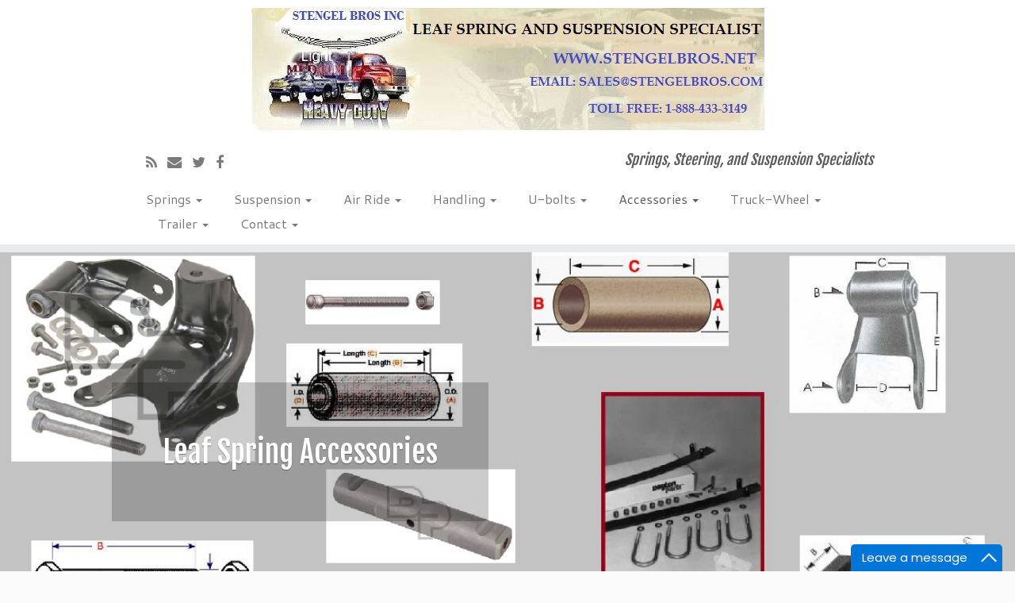

--- FILE ---
content_type: text/html; charset=UTF-8
request_url: http://www.stengelbros.com/leaf-spring-accessories/
body_size: 20510
content:
<!DOCTYPE html>
<!--[if IE 7]>
<html class="ie ie7 no-js" dir="ltr" lang="en-US" prefix="og: https://ogp.me/ns#">
<![endif]-->
<!--[if IE 8]>
<html class="ie ie8 no-js" dir="ltr" lang="en-US" prefix="og: https://ogp.me/ns#">
<![endif]-->
<!--[if !(IE 7) | !(IE 8)  ]><!-->
<html class="no-js" dir="ltr" lang="en-US" prefix="og: https://ogp.me/ns#">
<!--<![endif]-->
					<head>
				    <meta charset="UTF-8" />
				    <meta http-equiv="X-UA-Compatible" content="IE=9; IE=8; IE=7; IE=EDGE" />
            				    <meta name="viewport" content="width=device-width, initial-scale=1.0" />
				    <link rel="profile" href="http://gmpg.org/xfn/11" />
				    <link rel="pingback" href="http://www.stengelbros.com/xmlrpc.php" />

				   <!-- html5shiv for IE8 and less  -->
				    <!--[if lt IE 9]>
				      <script src="http://www.stengelbros.com/wp-content/themes/customizr-pro/inc/assets/js/html5.js"></script>
				    <![endif]-->
				            <style id="dyn-style-fonts" type="text/css">
                    </style>
        <script>(function(html){html.className = html.className.replace(/\bno-js\b/,'js')})(document.documentElement);</script>

		<!-- All in One SEO 4.8.0 - aioseo.com -->
	<meta name="description" content="We carry a wide range of spring accessories that allow you to put you leaf spring back together. The spring hardware includes center bolts, clips, and clip bolts. Please give us a call or send us an e-mail on parts that you don&#039;t see on our web site. Leaf Spring Hangers - Hanger and Leaf" />
	<meta name="robots" content="max-image-preview:large" />
	<link rel="canonical" href="http://www.stengelbros.com/leaf-spring-accessories/" />
	<meta name="generator" content="All in One SEO (AIOSEO) 4.8.0" />
		<meta property="og:locale" content="en_US" />
		<meta property="og:site_name" content="Stengel Bros Inc. - Springs, Steering, and Suspension Specialists" />
		<meta property="og:type" content="article" />
		<meta property="og:title" content="Leaf Spring Accessories - Stengel Bros Inc." />
		<meta property="og:description" content="We carry a wide range of spring accessories that allow you to put you leaf spring back together. The spring hardware includes center bolts, clips, and clip bolts. Please give us a call or send us an e-mail on parts that you don&#039;t see on our web site. Leaf Spring Hangers - Hanger and Leaf" />
		<meta property="og:url" content="http://www.stengelbros.com/leaf-spring-accessories/" />
		<meta property="article:published_time" content="2016-05-27T19:32:09+00:00" />
		<meta property="article:modified_time" content="2020-08-13T20:51:07+00:00" />
		<meta name="twitter:card" content="summary_large_image" />
		<meta name="twitter:title" content="Leaf Spring Accessories - Stengel Bros Inc." />
		<meta name="twitter:description" content="We carry a wide range of spring accessories that allow you to put you leaf spring back together. The spring hardware includes center bolts, clips, and clip bolts. Please give us a call or send us an e-mail on parts that you don&#039;t see on our web site. Leaf Spring Hangers - Hanger and Leaf" />
		<script type="application/ld+json" class="aioseo-schema">
			{"@context":"https:\/\/schema.org","@graph":[{"@type":"BreadcrumbList","@id":"http:\/\/www.stengelbros.com\/leaf-spring-accessories\/#breadcrumblist","itemListElement":[{"@type":"ListItem","@id":"http:\/\/www.stengelbros.com\/#listItem","position":1,"name":"Home","item":"http:\/\/www.stengelbros.com\/","nextItem":{"@type":"ListItem","@id":"http:\/\/www.stengelbros.com\/leaf-spring-accessories\/#listItem","name":"Leaf Spring Accessories"}},{"@type":"ListItem","@id":"http:\/\/www.stengelbros.com\/leaf-spring-accessories\/#listItem","position":2,"name":"Leaf Spring Accessories","previousItem":{"@type":"ListItem","@id":"http:\/\/www.stengelbros.com\/#listItem","name":"Home"}}]},{"@type":"Organization","@id":"http:\/\/www.stengelbros.com\/#organization","name":"Stengel Bros Inc.","description":"Springs, Steering, and Suspension Specialists","url":"http:\/\/www.stengelbros.com\/"},{"@type":"WebPage","@id":"http:\/\/www.stengelbros.com\/leaf-spring-accessories\/#webpage","url":"http:\/\/www.stengelbros.com\/leaf-spring-accessories\/","name":"Leaf Spring Accessories - Stengel Bros Inc.","description":"We carry a wide range of spring accessories that allow you to put you leaf spring back together. The spring hardware includes center bolts, clips, and clip bolts. Please give us a call or send us an e-mail on parts that you don't see on our web site. Leaf Spring Hangers - Hanger and Leaf","inLanguage":"en-US","isPartOf":{"@id":"http:\/\/www.stengelbros.com\/#website"},"breadcrumb":{"@id":"http:\/\/www.stengelbros.com\/leaf-spring-accessories\/#breadcrumblist"},"datePublished":"2016-05-27T19:32:09-04:00","dateModified":"2020-08-13T16:51:07-04:00"},{"@type":"WebSite","@id":"http:\/\/www.stengelbros.com\/#website","url":"http:\/\/www.stengelbros.com\/","name":"Stengel Bros Inc.","description":"Springs, Steering, and Suspension Specialists","inLanguage":"en-US","publisher":{"@id":"http:\/\/www.stengelbros.com\/#organization"}}]}
		</script>
		<!-- All in One SEO -->


	<!-- This site is optimized with the Yoast SEO plugin v14.9 - https://yoast.com/wordpress/plugins/seo/ -->
	<title>Leaf Spring Accessories - Stengel Bros Inc.</title>
	<meta name="description" content="Offering a full range of spring accessories that allow you to put your leaf spring back together -center bolts, clips, bushings, hangers, and shackles." />
	<meta name="robots" content="index, follow, max-snippet:-1, max-image-preview:large, max-video-preview:-1" />
	<link rel="canonical" href="http://www.stengelbros.com/leaf-spring-accessories/" />
	<meta property="og:locale" content="en_US" />
	<meta property="og:type" content="article" />
	<meta property="og:title" content="Leaf Spring Accessories - Stengel Bros Inc." />
	<meta property="og:description" content="Offering a full range of spring accessories that allow you to put your leaf spring back together -center bolts, clips, bushings, hangers, and shackles." />
	<meta property="og:url" content="http://www.stengelbros.com/leaf-spring-accessories/" />
	<meta property="og:site_name" content="Stengel Bros Inc." />
	<meta property="article:publisher" content="https://www.facebook.com/StengelBrosInc" />
	<meta property="article:modified_time" content="2020-08-13T20:51:07+00:00" />
	<meta property="og:image" content="http://www.stengelbros.com/wordpress/wp-content/uploads/2016/06/339-297-300x168.jpg" />
	<meta name="twitter:card" content="summary" />
	<meta name="twitter:creator" content="@Stengel_Bros" />
	<meta name="twitter:site" content="@Stengel_Bros" />
	<script type="application/ld+json" class="yoast-schema-graph">{"@context":"https://schema.org","@graph":[{"@type":"Organization","@id":"http://www.stengelbros.com/#organization","name":"Stengel Bros. Inc.","url":"http://www.stengelbros.com/","sameAs":["https://www.facebook.com/StengelBrosInc","https://www.linkedin.com/company/stengel-bros-inc-?trk=top_nav_home","https://twitter.com/Stengel_Bros"],"logo":{"@type":"ImageObject","@id":"http://www.stengelbros.com/#logo","inLanguage":"en-US","url":"http://www.stengelbros.com/wp-content/uploads/2016/07/cropped-stengelbroslogo.jpg","width":70,"height":54,"caption":"Stengel Bros. Inc."},"image":{"@id":"http://www.stengelbros.com/#logo"}},{"@type":"WebSite","@id":"http://www.stengelbros.com/#website","url":"http://www.stengelbros.com/","name":"Stengel Bros Inc","description":"Springs, Steering, and Suspension Specialists","publisher":{"@id":"http://www.stengelbros.com/#organization"},"potentialAction":[{"@type":"SearchAction","target":"http://www.stengelbros.com/?s={search_term_string}","query-input":"required name=search_term_string"}],"inLanguage":"en-US"},{"@type":"ImageObject","@id":"http://www.stengelbros.com/leaf-spring-accessories/#primaryimage","inLanguage":"en-US","url":"http://www.stengelbros.com/wordpress/wp-content/uploads/2016/06/339-297-300x168.jpg"},{"@type":"WebPage","@id":"http://www.stengelbros.com/leaf-spring-accessories/#webpage","url":"http://www.stengelbros.com/leaf-spring-accessories/","name":"Leaf Spring Accessories - Stengel Bros Inc.","isPartOf":{"@id":"http://www.stengelbros.com/#website"},"primaryImageOfPage":{"@id":"http://www.stengelbros.com/leaf-spring-accessories/#primaryimage"},"datePublished":"2016-05-27T19:32:09+00:00","dateModified":"2020-08-13T20:51:07+00:00","description":"Offering a full range of spring accessories that allow you to put your leaf spring back together -center bolts, clips, bushings, hangers, and shackles.","breadcrumb":{"@id":"http://www.stengelbros.com/leaf-spring-accessories/#breadcrumb"},"inLanguage":"en-US","potentialAction":[{"@type":"ReadAction","target":["http://www.stengelbros.com/leaf-spring-accessories/"]}]},{"@type":"BreadcrumbList","@id":"http://www.stengelbros.com/leaf-spring-accessories/#breadcrumb","itemListElement":[{"@type":"ListItem","position":1,"item":{"@type":"WebPage","@id":"http://www.stengelbros.com/","url":"http://www.stengelbros.com/","name":"Home"}},{"@type":"ListItem","position":2,"item":{"@type":"WebPage","@id":"http://www.stengelbros.com/leaf-spring-accessories/","url":"http://www.stengelbros.com/leaf-spring-accessories/","name":"Leaf Spring Accessories"}}]}]}</script>
	<!-- / Yoast SEO plugin. -->


<link rel='dns-prefetch' href='//fonts.googleapis.com' />
<link rel="alternate" type="application/rss+xml" title="Stengel Bros Inc. &raquo; Feed" href="http://www.stengelbros.com/feed/" />
<link rel="alternate" type="application/rss+xml" title="Stengel Bros Inc. &raquo; Comments Feed" href="http://www.stengelbros.com/comments/feed/" />
		<!-- This site uses the Google Analytics by MonsterInsights plugin v9.11.1 - Using Analytics tracking - https://www.monsterinsights.com/ -->
							<script src="//www.googletagmanager.com/gtag/js?id=G-EHJFV5SLWY"  data-cfasync="false" data-wpfc-render="false" type="text/javascript" async></script>
			<script data-cfasync="false" data-wpfc-render="false" type="text/javascript">
				var mi_version = '9.11.1';
				var mi_track_user = true;
				var mi_no_track_reason = '';
								var MonsterInsightsDefaultLocations = {"page_location":"http:\/\/www.stengelbros.com\/leaf-spring-accessories\/"};
								if ( typeof MonsterInsightsPrivacyGuardFilter === 'function' ) {
					var MonsterInsightsLocations = (typeof MonsterInsightsExcludeQuery === 'object') ? MonsterInsightsPrivacyGuardFilter( MonsterInsightsExcludeQuery ) : MonsterInsightsPrivacyGuardFilter( MonsterInsightsDefaultLocations );
				} else {
					var MonsterInsightsLocations = (typeof MonsterInsightsExcludeQuery === 'object') ? MonsterInsightsExcludeQuery : MonsterInsightsDefaultLocations;
				}

								var disableStrs = [
										'ga-disable-G-EHJFV5SLWY',
									];

				/* Function to detect opted out users */
				function __gtagTrackerIsOptedOut() {
					for (var index = 0; index < disableStrs.length; index++) {
						if (document.cookie.indexOf(disableStrs[index] + '=true') > -1) {
							return true;
						}
					}

					return false;
				}

				/* Disable tracking if the opt-out cookie exists. */
				if (__gtagTrackerIsOptedOut()) {
					for (var index = 0; index < disableStrs.length; index++) {
						window[disableStrs[index]] = true;
					}
				}

				/* Opt-out function */
				function __gtagTrackerOptout() {
					for (var index = 0; index < disableStrs.length; index++) {
						document.cookie = disableStrs[index] + '=true; expires=Thu, 31 Dec 2099 23:59:59 UTC; path=/';
						window[disableStrs[index]] = true;
					}
				}

				if ('undefined' === typeof gaOptout) {
					function gaOptout() {
						__gtagTrackerOptout();
					}
				}
								window.dataLayer = window.dataLayer || [];

				window.MonsterInsightsDualTracker = {
					helpers: {},
					trackers: {},
				};
				if (mi_track_user) {
					function __gtagDataLayer() {
						dataLayer.push(arguments);
					}

					function __gtagTracker(type, name, parameters) {
						if (!parameters) {
							parameters = {};
						}

						if (parameters.send_to) {
							__gtagDataLayer.apply(null, arguments);
							return;
						}

						if (type === 'event') {
														parameters.send_to = monsterinsights_frontend.v4_id;
							var hookName = name;
							if (typeof parameters['event_category'] !== 'undefined') {
								hookName = parameters['event_category'] + ':' + name;
							}

							if (typeof MonsterInsightsDualTracker.trackers[hookName] !== 'undefined') {
								MonsterInsightsDualTracker.trackers[hookName](parameters);
							} else {
								__gtagDataLayer('event', name, parameters);
							}
							
						} else {
							__gtagDataLayer.apply(null, arguments);
						}
					}

					__gtagTracker('js', new Date());
					__gtagTracker('set', {
						'developer_id.dZGIzZG': true,
											});
					if ( MonsterInsightsLocations.page_location ) {
						__gtagTracker('set', MonsterInsightsLocations);
					}
										__gtagTracker('config', 'G-EHJFV5SLWY', {"forceSSL":"true","link_attribution":"true"} );
										window.gtag = __gtagTracker;										(function () {
						/* https://developers.google.com/analytics/devguides/collection/analyticsjs/ */
						/* ga and __gaTracker compatibility shim. */
						var noopfn = function () {
							return null;
						};
						var newtracker = function () {
							return new Tracker();
						};
						var Tracker = function () {
							return null;
						};
						var p = Tracker.prototype;
						p.get = noopfn;
						p.set = noopfn;
						p.send = function () {
							var args = Array.prototype.slice.call(arguments);
							args.unshift('send');
							__gaTracker.apply(null, args);
						};
						var __gaTracker = function () {
							var len = arguments.length;
							if (len === 0) {
								return;
							}
							var f = arguments[len - 1];
							if (typeof f !== 'object' || f === null || typeof f.hitCallback !== 'function') {
								if ('send' === arguments[0]) {
									var hitConverted, hitObject = false, action;
									if ('event' === arguments[1]) {
										if ('undefined' !== typeof arguments[3]) {
											hitObject = {
												'eventAction': arguments[3],
												'eventCategory': arguments[2],
												'eventLabel': arguments[4],
												'value': arguments[5] ? arguments[5] : 1,
											}
										}
									}
									if ('pageview' === arguments[1]) {
										if ('undefined' !== typeof arguments[2]) {
											hitObject = {
												'eventAction': 'page_view',
												'page_path': arguments[2],
											}
										}
									}
									if (typeof arguments[2] === 'object') {
										hitObject = arguments[2];
									}
									if (typeof arguments[5] === 'object') {
										Object.assign(hitObject, arguments[5]);
									}
									if ('undefined' !== typeof arguments[1].hitType) {
										hitObject = arguments[1];
										if ('pageview' === hitObject.hitType) {
											hitObject.eventAction = 'page_view';
										}
									}
									if (hitObject) {
										action = 'timing' === arguments[1].hitType ? 'timing_complete' : hitObject.eventAction;
										hitConverted = mapArgs(hitObject);
										__gtagTracker('event', action, hitConverted);
									}
								}
								return;
							}

							function mapArgs(args) {
								var arg, hit = {};
								var gaMap = {
									'eventCategory': 'event_category',
									'eventAction': 'event_action',
									'eventLabel': 'event_label',
									'eventValue': 'event_value',
									'nonInteraction': 'non_interaction',
									'timingCategory': 'event_category',
									'timingVar': 'name',
									'timingValue': 'value',
									'timingLabel': 'event_label',
									'page': 'page_path',
									'location': 'page_location',
									'title': 'page_title',
									'referrer' : 'page_referrer',
								};
								for (arg in args) {
																		if (!(!args.hasOwnProperty(arg) || !gaMap.hasOwnProperty(arg))) {
										hit[gaMap[arg]] = args[arg];
									} else {
										hit[arg] = args[arg];
									}
								}
								return hit;
							}

							try {
								f.hitCallback();
							} catch (ex) {
							}
						};
						__gaTracker.create = newtracker;
						__gaTracker.getByName = newtracker;
						__gaTracker.getAll = function () {
							return [];
						};
						__gaTracker.remove = noopfn;
						__gaTracker.loaded = true;
						window['__gaTracker'] = __gaTracker;
					})();
									} else {
										console.log("");
					(function () {
						function __gtagTracker() {
							return null;
						}

						window['__gtagTracker'] = __gtagTracker;
						window['gtag'] = __gtagTracker;
					})();
									}
			</script>
							<!-- / Google Analytics by MonsterInsights -->
		<script type="text/javascript">
/* <![CDATA[ */
window._wpemojiSettings = {"baseUrl":"https:\/\/s.w.org\/images\/core\/emoji\/15.0.3\/72x72\/","ext":".png","svgUrl":"https:\/\/s.w.org\/images\/core\/emoji\/15.0.3\/svg\/","svgExt":".svg","source":{"concatemoji":"http:\/\/www.stengelbros.com\/wp-includes\/js\/wp-emoji-release.min.js?ver=6.6.4"}};
/*! This file is auto-generated */
!function(i,n){var o,s,e;function c(e){try{var t={supportTests:e,timestamp:(new Date).valueOf()};sessionStorage.setItem(o,JSON.stringify(t))}catch(e){}}function p(e,t,n){e.clearRect(0,0,e.canvas.width,e.canvas.height),e.fillText(t,0,0);var t=new Uint32Array(e.getImageData(0,0,e.canvas.width,e.canvas.height).data),r=(e.clearRect(0,0,e.canvas.width,e.canvas.height),e.fillText(n,0,0),new Uint32Array(e.getImageData(0,0,e.canvas.width,e.canvas.height).data));return t.every(function(e,t){return e===r[t]})}function u(e,t,n){switch(t){case"flag":return n(e,"\ud83c\udff3\ufe0f\u200d\u26a7\ufe0f","\ud83c\udff3\ufe0f\u200b\u26a7\ufe0f")?!1:!n(e,"\ud83c\uddfa\ud83c\uddf3","\ud83c\uddfa\u200b\ud83c\uddf3")&&!n(e,"\ud83c\udff4\udb40\udc67\udb40\udc62\udb40\udc65\udb40\udc6e\udb40\udc67\udb40\udc7f","\ud83c\udff4\u200b\udb40\udc67\u200b\udb40\udc62\u200b\udb40\udc65\u200b\udb40\udc6e\u200b\udb40\udc67\u200b\udb40\udc7f");case"emoji":return!n(e,"\ud83d\udc26\u200d\u2b1b","\ud83d\udc26\u200b\u2b1b")}return!1}function f(e,t,n){var r="undefined"!=typeof WorkerGlobalScope&&self instanceof WorkerGlobalScope?new OffscreenCanvas(300,150):i.createElement("canvas"),a=r.getContext("2d",{willReadFrequently:!0}),o=(a.textBaseline="top",a.font="600 32px Arial",{});return e.forEach(function(e){o[e]=t(a,e,n)}),o}function t(e){var t=i.createElement("script");t.src=e,t.defer=!0,i.head.appendChild(t)}"undefined"!=typeof Promise&&(o="wpEmojiSettingsSupports",s=["flag","emoji"],n.supports={everything:!0,everythingExceptFlag:!0},e=new Promise(function(e){i.addEventListener("DOMContentLoaded",e,{once:!0})}),new Promise(function(t){var n=function(){try{var e=JSON.parse(sessionStorage.getItem(o));if("object"==typeof e&&"number"==typeof e.timestamp&&(new Date).valueOf()<e.timestamp+604800&&"object"==typeof e.supportTests)return e.supportTests}catch(e){}return null}();if(!n){if("undefined"!=typeof Worker&&"undefined"!=typeof OffscreenCanvas&&"undefined"!=typeof URL&&URL.createObjectURL&&"undefined"!=typeof Blob)try{var e="postMessage("+f.toString()+"("+[JSON.stringify(s),u.toString(),p.toString()].join(",")+"));",r=new Blob([e],{type:"text/javascript"}),a=new Worker(URL.createObjectURL(r),{name:"wpTestEmojiSupports"});return void(a.onmessage=function(e){c(n=e.data),a.terminate(),t(n)})}catch(e){}c(n=f(s,u,p))}t(n)}).then(function(e){for(var t in e)n.supports[t]=e[t],n.supports.everything=n.supports.everything&&n.supports[t],"flag"!==t&&(n.supports.everythingExceptFlag=n.supports.everythingExceptFlag&&n.supports[t]);n.supports.everythingExceptFlag=n.supports.everythingExceptFlag&&!n.supports.flag,n.DOMReady=!1,n.readyCallback=function(){n.DOMReady=!0}}).then(function(){return e}).then(function(){var e;n.supports.everything||(n.readyCallback(),(e=n.source||{}).concatemoji?t(e.concatemoji):e.wpemoji&&e.twemoji&&(t(e.twemoji),t(e.wpemoji)))}))}((window,document),window._wpemojiSettings);
/* ]]> */
</script>
<link rel='stylesheet' id='font-customizer-style-css' href='http://www.stengelbros.com/wp-content/themes/customizr-pro/addons/wfc/front/assets/css/font_customizer.min.css?ver=2.0.22' type='text/css' media='all' />
<link rel='stylesheet' id='tc-gfonts-css' href='//fonts.googleapis.com/css?family=Fjalla+One:400%7CCantarell:400' type='text/css' media='all' />
<style id='wp-emoji-styles-inline-css' type='text/css'>

	img.wp-smiley, img.emoji {
		display: inline !important;
		border: none !important;
		box-shadow: none !important;
		height: 1em !important;
		width: 1em !important;
		margin: 0 0.07em !important;
		vertical-align: -0.1em !important;
		background: none !important;
		padding: 0 !important;
	}
</style>
<link rel='stylesheet' id='wp-block-library-css' href='http://www.stengelbros.com/wp-includes/css/dist/block-library/style.min.css?ver=6.6.4' type='text/css' media='all' />
<style id='classic-theme-styles-inline-css' type='text/css'>
/*! This file is auto-generated */
.wp-block-button__link{color:#fff;background-color:#32373c;border-radius:9999px;box-shadow:none;text-decoration:none;padding:calc(.667em + 2px) calc(1.333em + 2px);font-size:1.125em}.wp-block-file__button{background:#32373c;color:#fff;text-decoration:none}
</style>
<style id='global-styles-inline-css' type='text/css'>
:root{--wp--preset--aspect-ratio--square: 1;--wp--preset--aspect-ratio--4-3: 4/3;--wp--preset--aspect-ratio--3-4: 3/4;--wp--preset--aspect-ratio--3-2: 3/2;--wp--preset--aspect-ratio--2-3: 2/3;--wp--preset--aspect-ratio--16-9: 16/9;--wp--preset--aspect-ratio--9-16: 9/16;--wp--preset--color--black: #000000;--wp--preset--color--cyan-bluish-gray: #abb8c3;--wp--preset--color--white: #ffffff;--wp--preset--color--pale-pink: #f78da7;--wp--preset--color--vivid-red: #cf2e2e;--wp--preset--color--luminous-vivid-orange: #ff6900;--wp--preset--color--luminous-vivid-amber: #fcb900;--wp--preset--color--light-green-cyan: #7bdcb5;--wp--preset--color--vivid-green-cyan: #00d084;--wp--preset--color--pale-cyan-blue: #8ed1fc;--wp--preset--color--vivid-cyan-blue: #0693e3;--wp--preset--color--vivid-purple: #9b51e0;--wp--preset--gradient--vivid-cyan-blue-to-vivid-purple: linear-gradient(135deg,rgba(6,147,227,1) 0%,rgb(155,81,224) 100%);--wp--preset--gradient--light-green-cyan-to-vivid-green-cyan: linear-gradient(135deg,rgb(122,220,180) 0%,rgb(0,208,130) 100%);--wp--preset--gradient--luminous-vivid-amber-to-luminous-vivid-orange: linear-gradient(135deg,rgba(252,185,0,1) 0%,rgba(255,105,0,1) 100%);--wp--preset--gradient--luminous-vivid-orange-to-vivid-red: linear-gradient(135deg,rgba(255,105,0,1) 0%,rgb(207,46,46) 100%);--wp--preset--gradient--very-light-gray-to-cyan-bluish-gray: linear-gradient(135deg,rgb(238,238,238) 0%,rgb(169,184,195) 100%);--wp--preset--gradient--cool-to-warm-spectrum: linear-gradient(135deg,rgb(74,234,220) 0%,rgb(151,120,209) 20%,rgb(207,42,186) 40%,rgb(238,44,130) 60%,rgb(251,105,98) 80%,rgb(254,248,76) 100%);--wp--preset--gradient--blush-light-purple: linear-gradient(135deg,rgb(255,206,236) 0%,rgb(152,150,240) 100%);--wp--preset--gradient--blush-bordeaux: linear-gradient(135deg,rgb(254,205,165) 0%,rgb(254,45,45) 50%,rgb(107,0,62) 100%);--wp--preset--gradient--luminous-dusk: linear-gradient(135deg,rgb(255,203,112) 0%,rgb(199,81,192) 50%,rgb(65,88,208) 100%);--wp--preset--gradient--pale-ocean: linear-gradient(135deg,rgb(255,245,203) 0%,rgb(182,227,212) 50%,rgb(51,167,181) 100%);--wp--preset--gradient--electric-grass: linear-gradient(135deg,rgb(202,248,128) 0%,rgb(113,206,126) 100%);--wp--preset--gradient--midnight: linear-gradient(135deg,rgb(2,3,129) 0%,rgb(40,116,252) 100%);--wp--preset--font-size--small: 13px;--wp--preset--font-size--medium: 20px;--wp--preset--font-size--large: 36px;--wp--preset--font-size--x-large: 42px;--wp--preset--spacing--20: 0.44rem;--wp--preset--spacing--30: 0.67rem;--wp--preset--spacing--40: 1rem;--wp--preset--spacing--50: 1.5rem;--wp--preset--spacing--60: 2.25rem;--wp--preset--spacing--70: 3.38rem;--wp--preset--spacing--80: 5.06rem;--wp--preset--shadow--natural: 6px 6px 9px rgba(0, 0, 0, 0.2);--wp--preset--shadow--deep: 12px 12px 50px rgba(0, 0, 0, 0.4);--wp--preset--shadow--sharp: 6px 6px 0px rgba(0, 0, 0, 0.2);--wp--preset--shadow--outlined: 6px 6px 0px -3px rgba(255, 255, 255, 1), 6px 6px rgba(0, 0, 0, 1);--wp--preset--shadow--crisp: 6px 6px 0px rgba(0, 0, 0, 1);}:where(.is-layout-flex){gap: 0.5em;}:where(.is-layout-grid){gap: 0.5em;}body .is-layout-flex{display: flex;}.is-layout-flex{flex-wrap: wrap;align-items: center;}.is-layout-flex > :is(*, div){margin: 0;}body .is-layout-grid{display: grid;}.is-layout-grid > :is(*, div){margin: 0;}:where(.wp-block-columns.is-layout-flex){gap: 2em;}:where(.wp-block-columns.is-layout-grid){gap: 2em;}:where(.wp-block-post-template.is-layout-flex){gap: 1.25em;}:where(.wp-block-post-template.is-layout-grid){gap: 1.25em;}.has-black-color{color: var(--wp--preset--color--black) !important;}.has-cyan-bluish-gray-color{color: var(--wp--preset--color--cyan-bluish-gray) !important;}.has-white-color{color: var(--wp--preset--color--white) !important;}.has-pale-pink-color{color: var(--wp--preset--color--pale-pink) !important;}.has-vivid-red-color{color: var(--wp--preset--color--vivid-red) !important;}.has-luminous-vivid-orange-color{color: var(--wp--preset--color--luminous-vivid-orange) !important;}.has-luminous-vivid-amber-color{color: var(--wp--preset--color--luminous-vivid-amber) !important;}.has-light-green-cyan-color{color: var(--wp--preset--color--light-green-cyan) !important;}.has-vivid-green-cyan-color{color: var(--wp--preset--color--vivid-green-cyan) !important;}.has-pale-cyan-blue-color{color: var(--wp--preset--color--pale-cyan-blue) !important;}.has-vivid-cyan-blue-color{color: var(--wp--preset--color--vivid-cyan-blue) !important;}.has-vivid-purple-color{color: var(--wp--preset--color--vivid-purple) !important;}.has-black-background-color{background-color: var(--wp--preset--color--black) !important;}.has-cyan-bluish-gray-background-color{background-color: var(--wp--preset--color--cyan-bluish-gray) !important;}.has-white-background-color{background-color: var(--wp--preset--color--white) !important;}.has-pale-pink-background-color{background-color: var(--wp--preset--color--pale-pink) !important;}.has-vivid-red-background-color{background-color: var(--wp--preset--color--vivid-red) !important;}.has-luminous-vivid-orange-background-color{background-color: var(--wp--preset--color--luminous-vivid-orange) !important;}.has-luminous-vivid-amber-background-color{background-color: var(--wp--preset--color--luminous-vivid-amber) !important;}.has-light-green-cyan-background-color{background-color: var(--wp--preset--color--light-green-cyan) !important;}.has-vivid-green-cyan-background-color{background-color: var(--wp--preset--color--vivid-green-cyan) !important;}.has-pale-cyan-blue-background-color{background-color: var(--wp--preset--color--pale-cyan-blue) !important;}.has-vivid-cyan-blue-background-color{background-color: var(--wp--preset--color--vivid-cyan-blue) !important;}.has-vivid-purple-background-color{background-color: var(--wp--preset--color--vivid-purple) !important;}.has-black-border-color{border-color: var(--wp--preset--color--black) !important;}.has-cyan-bluish-gray-border-color{border-color: var(--wp--preset--color--cyan-bluish-gray) !important;}.has-white-border-color{border-color: var(--wp--preset--color--white) !important;}.has-pale-pink-border-color{border-color: var(--wp--preset--color--pale-pink) !important;}.has-vivid-red-border-color{border-color: var(--wp--preset--color--vivid-red) !important;}.has-luminous-vivid-orange-border-color{border-color: var(--wp--preset--color--luminous-vivid-orange) !important;}.has-luminous-vivid-amber-border-color{border-color: var(--wp--preset--color--luminous-vivid-amber) !important;}.has-light-green-cyan-border-color{border-color: var(--wp--preset--color--light-green-cyan) !important;}.has-vivid-green-cyan-border-color{border-color: var(--wp--preset--color--vivid-green-cyan) !important;}.has-pale-cyan-blue-border-color{border-color: var(--wp--preset--color--pale-cyan-blue) !important;}.has-vivid-cyan-blue-border-color{border-color: var(--wp--preset--color--vivid-cyan-blue) !important;}.has-vivid-purple-border-color{border-color: var(--wp--preset--color--vivid-purple) !important;}.has-vivid-cyan-blue-to-vivid-purple-gradient-background{background: var(--wp--preset--gradient--vivid-cyan-blue-to-vivid-purple) !important;}.has-light-green-cyan-to-vivid-green-cyan-gradient-background{background: var(--wp--preset--gradient--light-green-cyan-to-vivid-green-cyan) !important;}.has-luminous-vivid-amber-to-luminous-vivid-orange-gradient-background{background: var(--wp--preset--gradient--luminous-vivid-amber-to-luminous-vivid-orange) !important;}.has-luminous-vivid-orange-to-vivid-red-gradient-background{background: var(--wp--preset--gradient--luminous-vivid-orange-to-vivid-red) !important;}.has-very-light-gray-to-cyan-bluish-gray-gradient-background{background: var(--wp--preset--gradient--very-light-gray-to-cyan-bluish-gray) !important;}.has-cool-to-warm-spectrum-gradient-background{background: var(--wp--preset--gradient--cool-to-warm-spectrum) !important;}.has-blush-light-purple-gradient-background{background: var(--wp--preset--gradient--blush-light-purple) !important;}.has-blush-bordeaux-gradient-background{background: var(--wp--preset--gradient--blush-bordeaux) !important;}.has-luminous-dusk-gradient-background{background: var(--wp--preset--gradient--luminous-dusk) !important;}.has-pale-ocean-gradient-background{background: var(--wp--preset--gradient--pale-ocean) !important;}.has-electric-grass-gradient-background{background: var(--wp--preset--gradient--electric-grass) !important;}.has-midnight-gradient-background{background: var(--wp--preset--gradient--midnight) !important;}.has-small-font-size{font-size: var(--wp--preset--font-size--small) !important;}.has-medium-font-size{font-size: var(--wp--preset--font-size--medium) !important;}.has-large-font-size{font-size: var(--wp--preset--font-size--large) !important;}.has-x-large-font-size{font-size: var(--wp--preset--font-size--x-large) !important;}
:where(.wp-block-post-template.is-layout-flex){gap: 1.25em;}:where(.wp-block-post-template.is-layout-grid){gap: 1.25em;}
:where(.wp-block-columns.is-layout-flex){gap: 2em;}:where(.wp-block-columns.is-layout-grid){gap: 2em;}
:root :where(.wp-block-pullquote){font-size: 1.5em;line-height: 1.6;}
</style>
<link rel='stylesheet' id='intelliwidget-css' href='http://www.stengelbros.com/wp-content/plugins/intelliwidget-per-page-featured-posts-and-menus/templates/intelliwidget.css?ver=2.3.9.2' type='text/css' media='all' />
<link rel='stylesheet' id='pc_google_analytics-frontend-css' href='http://www.stengelbros.com/wp-content/plugins/pc-google-analytics/assets/css/frontend.css?ver=1.0.0' type='text/css' media='all' />
<link rel='stylesheet' id='customizr-fa-css' href='http://www.stengelbros.com/wp-content/themes/customizr-pro/assets/shared/fonts/fa/css/font-awesome.min.css?ver=1.3.8' type='text/css' media='all' />
<link rel='stylesheet' id='customizr-common-css' href='http://www.stengelbros.com/wp-content/themes/customizr-pro/inc/assets/css/tc_common.min.css?ver=1.3.8' type='text/css' media='all' />
<link rel='stylesheet' id='customizr-skin-css' href='http://www.stengelbros.com/wp-content/themes/customizr-pro/inc/assets/css/grey.min.css?ver=1.3.8' type='text/css' media='all' />
<style id='customizr-skin-inline-css' type='text/css'>

                  .site-title,.site-description,h1,h2,h3,.tc-dropcap {
                    font-family : 'Fjalla One';
                    font-weight : 400;
                  }

                  body,.navbar .nav>li>a {
                    font-family : 'Cantarell';
                    font-weight : 400;
                  }
table { border-collapse: separate; }
                           body table { border-collapse: collapse; }
                          
.social-links .social-icon:before { content: none } 
header.tc-header {border-top: none;}

#tc-push-footer { display: none; visibility: hidden; }
         .tc-sticky-footer #tc-push-footer.sticky-footer-enabled { display: block; }
        

</style>
<link rel='stylesheet' id='customizr-style-css' href='http://www.stengelbros.com/wp-content/themes/customizr-pro/style.css?ver=1.3.8' type='text/css' media='all' />
<link rel='stylesheet' id='fancyboxcss-css' href='http://www.stengelbros.com/wp-content/themes/customizr-pro/inc/assets/js/fancybox/jquery.fancybox-1.3.4.min.css?ver=6.6.4' type='text/css' media='all' />
<link rel='stylesheet' id='mm-compiled-options-mobmenu-css' href='http://www.stengelbros.com/wp-content/uploads/dynamic-mobmenu.css?ver=2.8.4.4-113' type='text/css' media='all' />
<link rel='stylesheet' id='mm-google-webfont-dosis-css' href='//fonts.googleapis.com/css?family=Dosis%3Ainherit%2C400&#038;subset=latin%2Clatin-ext&#038;ver=6.6.4' type='text/css' media='all' />
<link rel='stylesheet' id='tablepress-default-css' href='http://www.stengelbros.com/wp-content/plugins/tablepress/css/default.min.css?ver=1.12' type='text/css' media='all' />
<link rel='stylesheet' id='tablepress-responsive-tables-css' href='http://www.stengelbros.com/wp-content/plugins/tablepress-responsive-tables/css/tablepress-responsive.min.css?ver=1.7' type='text/css' media='all' />
<link rel='stylesheet' id='cssmobmenu-icons-css' href='http://www.stengelbros.com/wp-content/plugins/mobile-menu/includes/css/mobmenu-icons.css?ver=6.6.4' type='text/css' media='all' />
<link rel='stylesheet' id='cssmobmenu-css' href='http://www.stengelbros.com/wp-content/plugins/mobile-menu/includes/css/mobmenu.css?ver=2.8.4.4' type='text/css' media='all' />
<script type="text/javascript" src="http://www.stengelbros.com/wp-includes/js/jquery/jquery.min.js?ver=3.7.1" id="jquery-core-js"></script>
<script type="text/javascript" src="http://www.stengelbros.com/wp-includes/js/jquery/jquery-migrate.min.js?ver=3.4.1" id="jquery-migrate-js"></script>
<script type="text/javascript" src="http://www.stengelbros.com/wp-content/plugins/google-analytics-for-wordpress/assets/js/frontend-gtag.min.js?ver=9.11.1" id="monsterinsights-frontend-script-js" async="async" data-wp-strategy="async"></script>
<script data-cfasync="false" data-wpfc-render="false" type="text/javascript" id='monsterinsights-frontend-script-js-extra'>/* <![CDATA[ */
var monsterinsights_frontend = {"js_events_tracking":"true","download_extensions":"doc,pdf,ppt,zip,xls,docx,pptx,xlsx","inbound_paths":"[{\"path\":\"\\\/go\\\/\",\"label\":\"affiliate\"},{\"path\":\"\\\/recommend\\\/\",\"label\":\"affiliate\"}]","home_url":"http:\/\/www.stengelbros.com","hash_tracking":"false","v4_id":"G-EHJFV5SLWY"};/* ]]> */
</script>
<script type="text/javascript" src="http://www.stengelbros.com/wp-content/plugins/pc-google-analytics/assets/js/frontend.min.js?ver=1.0.0" id="pc_google_analytics-frontend-js"></script>
<script type="text/javascript" src="http://www.stengelbros.com/wp-content/themes/customizr-pro/inc/assets/js/modernizr.min.js?ver=1.3.8" id="modernizr-js"></script>
<script type="text/javascript" src="http://www.stengelbros.com/wp-content/themes/customizr-pro/inc/assets/js/fancybox/jquery.fancybox-1.3.4.min.js?ver=1.3.8" id="tc-fancybox-js"></script>
<script type="text/javascript" id="tc-scripts-js-extra">
/* <![CDATA[ */
var TCParams = {"_disabled":[],"FancyBoxState":"1","FancyBoxAutoscale":"1","SliderName":"leaf-spring-accessories","SliderDelay":"5000","SliderHover":"1","centerSliderImg":"1","SmoothScroll":{"Enabled":true,"Options":{"touchpadSupport":false}},"anchorSmoothScroll":"linear","anchorSmoothScrollExclude":{"simple":["[class*=edd]",".tc-carousel-control",".carousel-control","[data-toggle=\"modal\"]","[data-toggle=\"dropdown\"]","[data-toggle=\"tooltip\"]","[data-toggle=\"popover\"]","[data-toggle=\"collapse\"]","[data-toggle=\"tab\"]","[class*=upme]","[class*=um-]"],"deep":{"classes":[],"ids":[]}},"ReorderBlocks":"1","centerAllImg":"1","HasComments":"","LeftSidebarClass":".span3.left.tc-sidebar","RightSidebarClass":".span3.right.tc-sidebar","LoadModernizr":"1","stickyCustomOffset":{"_initial":0,"_scrolling":0,"options":{"_static":true,"_element":""}},"stickyHeader":"1","dropdowntoViewport":"","timerOnScrollAllBrowsers":"1","extLinksStyle":"","extLinksTargetExt":"1","extLinksSkipSelectors":{"classes":["btn","button"],"ids":[]},"dropcapEnabled":"","dropcapWhere":{"post":"","page":""},"dropcapMinWords":"50","dropcapSkipSelectors":{"tags":["IMG","IFRAME","H1","H2","H3","H4","H5","H6","BLOCKQUOTE","UL","OL"],"classes":["btn"],"id":[]},"imgSmartLoadEnabled":"1","imgSmartLoadOpts":{"parentSelectors":[".article-container",".__before_main_wrapper",".widget-front"],"opts":{"excludeImg":[".tc-holder-img"]}},"goldenRatio":"1.618","gridGoldenRatioLimit":"350","isSecondMenuEnabled":"","secondMenuRespSet":"in-sn-before","isParallaxOn":"1","parallaxRatio":"0.55","pluginCompats":[],"frontHelpNoticesOn":"1","frontHelpNoticeParams":{"thumbnail":{"active":false,"args":{"action":"dismiss_thumbnail_help","nonce":{"id":"thumbnailNonce","handle":"d660634ab7"},"class":"tc-thumbnail-help"}},"smartload":{"active":true,"args":{"action":"dismiss_img_smartload_help","nonce":{"id":"imgSmartLoadNonce","handle":"fbf3fdb969"},"class":"tc-img-smartload-help"}},"sidenav":{"active":false,"args":{"action":"dismiss_sidenav_help","nonce":{"id":"sideNavNonce","handle":"727d6f2686"},"class":"tc-sidenav-help"}},"secondMenu":{"active":false,"args":{"action":"dismiss_second_menu_notice","nonce":{"id":"secondMenuNonce","handle":"8c0b475808"},"class":"tc-menu-placeholder"}},"mainMenu":{"active":false,"args":{"action":"dismiss_main_menu_notice","nonce":{"id":"mainMenuNonce","handle":"033c18b7cf"},"class":"tc-main-menu-notice"}},"slider":{"active":false,"args":{"action":"slider_notice_actions","nonce":{"id":"sliderNoticeNonce","handle":"10fc30bf11"},"class":"tc-slider-notice"}},"fp":{"active":false,"args":{"action":"fp_notice_actions","nonce":{"id":"fpNoticeNonce","handle":"490f575502"},"class":"tc-fp-notice"}},"widget":{"active":false,"args":{"action":"dismiss_widget_notice","nonce":{"id":"WidgetNonce","handle":"61e8711d33"}}}},"ajaxUrl":"http:\/\/www.stengelbros.com\/wp-admin\/admin-ajax.php","isDevMode":""};
/* ]]> */
</script>
<script type="text/javascript" src="http://www.stengelbros.com/wp-content/themes/customizr-pro/inc/assets/js/tc-scripts.min.js?ver=1.3.8" id="tc-scripts-js"></script>
<script type="text/javascript" src="http://www.stengelbros.com/wp-content/plugins/mobile-menu/includes/js/mobmenu.js?ver=2.8.4.4" id="mobmenujs-js"></script>
<link rel="https://api.w.org/" href="http://www.stengelbros.com/wp-json/" /><link rel="alternate" title="JSON" type="application/json" href="http://www.stengelbros.com/wp-json/wp/v2/pages/244" /><link rel="EditURI" type="application/rsd+xml" title="RSD" href="http://www.stengelbros.com/xmlrpc.php?rsd" />
<meta name="generator" content="WordPress 6.6.4" />
<link rel='shortlink' href='http://www.stengelbros.com/?p=244' />
<link rel="alternate" title="oEmbed (JSON)" type="application/json+oembed" href="http://www.stengelbros.com/wp-json/oembed/1.0/embed?url=http%3A%2F%2Fwww.stengelbros.com%2Fleaf-spring-accessories%2F" />
<link rel="alternate" title="oEmbed (XML)" type="text/xml+oembed" href="http://www.stengelbros.com/wp-json/oembed/1.0/embed?url=http%3A%2F%2Fwww.stengelbros.com%2Fleaf-spring-accessories%2F&#038;format=xml" />

		<!-- GA Google Analytics @ https://m0n.co/ga -->
		<script async src="https://www.googletagmanager.com/gtag/js?id=G-ENM24V3814"></script>
		<script>
			window.dataLayer = window.dataLayer || [];
			function gtag(){dataLayer.push(arguments);}
			gtag('js', new Date());
			gtag('config', 'G-ENM24V3814');
		</script>

	<link type="text/css" rel="stylesheet" href="http://www.stengelbros.com/wp-content/plugins/my-live-chat-for-wp/plugin_files/css/mylivechat.css" />
	<script>
		(function(i,s,o,g,r,a,m){i['GoogleAnalyticsObject']=r;i[r]=i[r]||function(){
		(i[r].q=i[r].q||[]).push(arguments)},i[r].l=1*new Date();a=s.createElement(o),
		m=s.getElementsByTagName(o)[0];a.async=1;a.src=g;m.parentNode.insertBefore(a,m)
		})(window,document,'script','//www.google-analytics.com/analytics.js','ga');
		
		ga('create', 'UA-36503816-1', 'auto');
		ga('send', 'pageview');
		
		</script>
<link rel="icon" href="http://www.stengelbros.com/wp-content/uploads/2016/05/cropped-stengellogo-32x32.png" sizes="32x32" />
<link rel="icon" href="http://www.stengelbros.com/wp-content/uploads/2016/05/cropped-stengellogo-192x192.png" sizes="192x192" />
<link rel="apple-touch-icon" href="http://www.stengelbros.com/wp-content/uploads/2016/05/cropped-stengellogo-180x180.png" />
<meta name="msapplication-TileImage" content="http://www.stengelbros.com/wp-content/uploads/2016/05/cropped-stengellogo-270x270.png" />
        <style id="dyn-style-others" type="text/css">
                    </style>
        				</head>
				
	<body class="page-template-default page page-id-244 page-parent tc-fade-hover-links tc-l-sidebar tc-center-images skin-grey mob-menu-slideout tc-sticky-header sticky-disabled tc-solid-color-on-scroll no-navbar tc-regular-menu tc-sticky-footer" itemscope itemtype="http://schema.org/WebPage">

    
    <div id="tc-page-wrap" class="">

  		
  	   	<header class="tc-header clearfix row-fluid tc-tagline-on tc-title-logo-on  tc-shrink-off tc-menu-on logo-centered tc-second-menu-in-sn-before-when-mobile" role="banner">
  			
        <div class="brand span3 pull-left">
        <a class="site-logo" href="http://www.stengelbros.com/" title="Stengel Bros Inc. | Springs, Steering, and Suspension Specialists"><img src="http://www.stengelbros.com/wp-content/uploads/2016/05/cropped-stengelban2-1.jpg" alt="Back Home" width="647" height="156"  data-no-retina class=" attachment-9"/></a>        </div> <!-- brand span3 -->

        <div class="container outside"><h2 class="site-description">Springs, Steering, and Suspension Specialists</h2></div>      	<div class="navbar-wrapper clearfix span9 tc-submenu-fade tc-submenu-move tc-open-on-hover pull-menu-left">
        	<div class="navbar resp">
          		<div class="navbar-inner" role="navigation">
            		<div class="row-fluid">
              		<div class="social-block span5"><div class="social-links"><a rel="nofollow" class="social-icon icon-feed"  title="Subscribe to my rss feed" aria-label="Subscribe to my rss feed" href="http://www.stengelbros.com/wordpress/feed/rss/"  target="_blank" ><i class="fa fa-rss"></i></a><a rel="nofollow" class="social-icon icon-mail"  title="E-mail" aria-label="E-mail" href="mailto:sales@stengelbros.com"  target="_blank" ><i class="fa fa-envelope"></i></a><a rel="nofollow" class="social-icon icon-twitter"  title="Follow me on Twitter" aria-label="Follow me on Twitter" href="https://twitter.com/Stengel_Bros"  target="_blank" ><i class="fa fa-twitter"></i></a><a rel="nofollow" class="social-icon icon-facebook"  title="Follow me on Facebook" aria-label="Follow me on Facebook" href="https://www.facebook.com/StengelBrosInc"  target="_blank" ><i class="fa fa-facebook"></i></a></div></div><h2 class="span7 inside site-description">Springs, Steering, and Suspension Specialists</h2><div class="nav-collapse collapse tc-hover-menu-wrapper"><div class="menu-products-container"><ul id="menu-products-2" class="nav tc-hover-menu"><li class="menu-item menu-item-type-post_type menu-item-object-page menu-item-has-children dropdown menu-item-172"><a href="http://www.stengelbros.com/suspension-springs/">Springs <strong class="caret"></strong></a>
<ul class="dropdown-menu">
	<li class="menu-item menu-item-type-post_type menu-item-object-page menu-item-has-children dropdown-submenu menu-item-173"><a href="http://www.stengelbros.com/suspension-springs/air-springs-air-bags/">Air Springs</a>
<ul class="dropdown-menu">
		<li class="menu-item menu-item-type-post_type menu-item-object-page menu-item-174"><a href="http://www.stengelbros.com/suspension-springs/air-springs-air-bags/firestone-air-springs/">Firestone Air Springs</a></li>
		<li class="menu-item menu-item-type-post_type menu-item-object-page menu-item-176"><a href="http://www.stengelbros.com/suspension-springs/air-springs-air-bags/hendrickson-air-springs/">Hendrickson Air Springs</a></li>
		<li class="menu-item menu-item-type-post_type menu-item-object-page menu-item-175"><a href="http://www.stengelbros.com/suspension-springs/air-springs-air-bags/goodyear-air-springs/">Goodyear Air Springs</a></li>
	</ul>
</li>
	<li class="menu-item menu-item-type-post_type menu-item-object-page menu-item-179"><a href="http://www.stengelbros.com/suspension-springs/leaf-springs/leaf-springs-heavy-truck-trailers/">Leaf Springs – Heavy Truck &#038; Trailers</a></li>
	<li class="menu-item menu-item-type-post_type menu-item-object-page menu-item-254"><a href="http://www.stengelbros.com/suspension-springs/leaf-springs/heavy-duty-leaf-springs/">Heavy Duty Leaf Springs</a></li>
	<li class="menu-item menu-item-type-post_type menu-item-object-page menu-item-178"><a href="http://www.stengelbros.com/suspension-springs/leaf-springs/">Replacement Leaf Springs</a></li>
	<li class="menu-item menu-item-type-post_type menu-item-object-page menu-item-180"><a href="http://www.stengelbros.com/suspension-springs/coil-springs/coil-springs-heavy-duty/">Heavy Duty Coil Springs</a></li>
	<li class="menu-item menu-item-type-post_type menu-item-object-page menu-item-1358"><a href="http://www.stengelbros.com/suspension-springs/coil-springs/">Coil Springs</a></li>
</ul>
</li>
<li class="menu-item menu-item-type-post_type menu-item-object-page menu-item-has-children dropdown menu-item-181"><a href="http://www.stengelbros.com/suspension-and-steering-parts/">Suspension <strong class="caret"></strong></a>
<ul class="dropdown-menu">
	<li class="menu-item menu-item-type-post_type menu-item-object-page menu-item-190"><a href="http://www.stengelbros.com/suspension-and-steering-parts/suspension-parts/">Replacement Suspension Parts</a></li>
	<li class="menu-item menu-item-type-post_type menu-item-object-page menu-item-5082"><a href="http://www.stengelbros.com/suspension-and-steering-parts/light-duty-suspension-parts/">Light Duty Suspension Parts</a></li>
	<li class="menu-item menu-item-type-post_type menu-item-object-page menu-item-1491"><a href="http://www.stengelbros.com/suspension-and-steering-parts/leveling-valves/">Leveling Valves</a></li>
	<li class="menu-item menu-item-type-post_type menu-item-object-page menu-item-2454"><a href="http://www.stengelbros.com/suspension-and-steering-parts/torque-rods/">Torque Rods</a></li>
	<li class="menu-item menu-item-type-post_type menu-item-object-page menu-item-1490"><a href="http://www.stengelbros.com/suspension-and-steering-parts/alignment-fundamentals/">Alignment Fundamentals</a></li>
	<li class="menu-item menu-item-type-post_type menu-item-object-page menu-item-2717"><a href="http://www.stengelbros.com/suspension-and-steering-parts/king-pin-sets-truefit-no-ream/">King Pin Sets – Truefit No Ream</a></li>
	<li class="menu-item menu-item-type-post_type menu-item-object-page menu-item-2718"><a href="http://www.stengelbros.com/suspension-and-steering-parts/tie-rod-assemblies/">Tie Rod Assemblies</a></li>
</ul>
</li>
<li class="menu-item menu-item-type-post_type menu-item-object-page menu-item-has-children dropdown menu-item-182"><a href="http://www.stengelbros.com/air-ride-suspensions/">Air Ride <strong class="caret"></strong></a>
<ul class="dropdown-menu">
	<li class="menu-item menu-item-type-post_type menu-item-object-page menu-item-186"><a href="http://www.stengelbros.com/air-ride-suspensions/lift-axles-2/">Lift Axles</a></li>
	<li class="menu-item menu-item-type-post_type menu-item-object-page menu-item-188"><a href="http://www.stengelbros.com/air-ride-suspensions/link-cab-mate-suspensions/">Link Cab Mate Suspensions</a></li>
	<li class="menu-item menu-item-type-post_type menu-item-object-page menu-item-936"><a href="http://www.stengelbros.com/air-ride-suspensions/hendrickson-ar2-suspension/">Hendrickson AR2 Suspension</a></li>
	<li class="menu-item menu-item-type-post_type menu-item-object-page menu-item-929"><a href="http://www.stengelbros.com/air-ride-suspensions/raydan-air-ride-suspension/">Raydan Air Ride Suspension</a></li>
	<li class="menu-item menu-item-type-post_type menu-item-object-page menu-item-784"><a href="http://www.stengelbros.com/air-ride-suspensions/reyco-granning-air-ride-suspensions/">Reyco Granning Air Ride Suspensions</a></li>
</ul>
</li>
<li class="menu-item menu-item-type-post_type menu-item-object-page menu-item-has-children dropdown menu-item-1252"><a href="http://www.stengelbros.com/load-support-ride-handling/">Handling <strong class="caret"></strong></a>
<ul class="dropdown-menu">
	<li class="menu-item menu-item-type-post_type menu-item-object-page menu-item-235"><a href="http://www.stengelbros.com/load-support-ride-handling/timbren-ses-kits/">Timbren Helper Kits</a></li>
	<li class="menu-item menu-item-type-post_type menu-item-object-page menu-item-189"><a href="http://www.stengelbros.com/load-support-ride-handling/monroe-shocks/">Monroe Shocks</a></li>
	<li class="menu-item menu-item-type-post_type menu-item-object-page menu-item-1550"><a href="http://www.stengelbros.com/load-support-ride-handling/monroe-shocks/monroe-heavy-truck-shock-absorbers/">Monroe Heavy Truck Shock Absorbers</a></li>
	<li class="menu-item menu-item-type-post_type menu-item-object-page menu-item-1242"><a href="http://www.stengelbros.com/load-support-ride-handling/helper-kits-leaf-springs/">Helper Kits- Leaf Springs</a></li>
	<li class="menu-item menu-item-type-post_type menu-item-object-page menu-item-232"><a href="http://www.stengelbros.com/load-support-ride-handling/roadmaster-suspension-kits/">Roadmaster Suspension Kits</a></li>
</ul>
</li>
<li class="menu-item menu-item-type-post_type menu-item-object-page menu-item-has-children dropdown menu-item-220"><a href="http://www.stengelbros.com/u-bolts/">U-bolts <strong class="caret"></strong></a>
<ul class="dropdown-menu">
	<li class="menu-item menu-item-type-post_type menu-item-object-page menu-item-1852"><a href="http://www.stengelbros.com/u-bolts/round-u-bolts-htm/">Round Bend U-bolts</a></li>
	<li class="menu-item menu-item-type-post_type menu-item-object-page menu-item-1851"><a href="http://www.stengelbros.com/u-bolts/square-bend/">Square Bend U-bolts</a></li>
	<li class="menu-item menu-item-type-post_type menu-item-object-page menu-item-1850"><a href="http://www.stengelbros.com/u-bolts/semi-round/">Semi-Round U-bolts</a></li>
	<li class="menu-item menu-item-type-post_type menu-item-object-page menu-item-5027"><a href="http://www.stengelbros.com/u-bolts/uboltrequestform/">U-bolt Request Form</a></li>
</ul>
</li>
<li class="menu-item menu-item-type-post_type menu-item-object-page current-menu-item page_item page-item-244 current_page_item menu-item-has-children dropdown menu-item-246"><a href="http://www.stengelbros.com/leaf-spring-accessories/" aria-current="page">Accessories <strong class="caret"></strong></a>
<ul class="dropdown-menu">
	<li class="menu-item menu-item-type-post_type menu-item-object-page menu-item-374"><a href="http://www.stengelbros.com/leaf-spring-accessories/leaf-spring-hangers/">Leaf Spring Hangers</a></li>
	<li class="menu-item menu-item-type-post_type menu-item-object-page menu-item-538"><a href="http://www.stengelbros.com/leaf-spring-accessories/leaf-spring-shackles/">Leaf Spring Shackles</a></li>
	<li class="menu-item menu-item-type-post_type menu-item-object-page menu-item-534"><a href="http://www.stengelbros.com/leaf-spring-accessories/center-bolts/">Center Bolts</a></li>
	<li class="menu-item menu-item-type-post_type menu-item-object-page menu-item-535"><a href="http://www.stengelbros.com/leaf-spring-accessories/extra-leaf-kits/">Extra Leaf Kits</a></li>
	<li class="menu-item menu-item-type-post_type menu-item-object-page menu-item-536"><a href="http://www.stengelbros.com/leaf-spring-accessories/leaf-spring-bolts/">Leaf Spring Bolts</a></li>
	<li class="menu-item menu-item-type-post_type menu-item-object-page menu-item-537"><a href="http://www.stengelbros.com/leaf-spring-accessories/leaf-spring-bushings/">Leaf Spring Bushings</a></li>
	<li class="menu-item menu-item-type-post_type menu-item-object-page menu-item-539"><a href="http://www.stengelbros.com/leaf-spring-accessories/leaf-spring-lift-blocks/">Lift Blocks</a></li>
	<li class="menu-item menu-item-type-post_type menu-item-object-page menu-item-540"><a href="http://www.stengelbros.com/leaf-spring-accessories/spring-pins/">Spring Pins</a></li>
</ul>
</li>
<li class="menu-item menu-item-type-post_type menu-item-object-page menu-item-has-children dropdown menu-item-183"><a href="http://www.stengelbros.com/truck-and-wheel-parts/">Truck-Wheel <strong class="caret"></strong></a>
<ul class="dropdown-menu">
	<li class="menu-item menu-item-type-post_type menu-item-object-page menu-item-184"><a href="http://www.stengelbros.com/truck-and-wheel-parts/cat-eye-tire-pressure-system/">Cat Eye Tire Pressure System</a></li>
	<li class="menu-item menu-item-type-post_type menu-item-object-page menu-item-721"><a href="http://www.stengelbros.com/truck-and-wheel-parts/tire-pressure-monitors/">Tire Pressure Monitors</a></li>
	<li class="menu-item menu-item-type-post_type menu-item-object-page menu-item-957"><a href="http://www.stengelbros.com/truck-and-wheel-parts/trailer-axles/">Trailer Axles</a></li>
	<li class="menu-item menu-item-type-post_type menu-item-object-page menu-item-214"><a href="http://www.stengelbros.com/truck-and-wheel-parts/truck-bumpers/">Truck Bumpers</a></li>
	<li class="menu-item menu-item-type-post_type menu-item-object-page menu-item-185"><a href="http://www.stengelbros.com/truck-and-wheel-parts/wheel-centering-products/">Wheel Centering Products</a></li>
</ul>
</li>
<li class="menu-item menu-item-type-post_type menu-item-object-page menu-item-has-children dropdown menu-item-365"><a href="http://www.stengelbros.com/trailer-suspension-parts/">Trailer <strong class="caret"></strong></a>
<ul class="dropdown-menu">
	<li class="menu-item menu-item-type-post_type menu-item-object-page menu-item-247"><a href="http://www.stengelbros.com/trailer-suspension-parts/trailer-leaf-springs/">Trailer Leaf Springs</a></li>
	<li class="menu-item menu-item-type-post_type menu-item-object-page menu-item-314"><a href="http://www.stengelbros.com/trailer-suspension-parts/utility-trailer-parts/">Utility Trailer Parts</a></li>
	<li class="menu-item menu-item-type-post_type menu-item-object-page menu-item-322"><a href="http://www.stengelbros.com/trailer-suspension-parts/trailer-hanger-parts/">Trailer Hanger Kits</a></li>
</ul>
</li>
<li class="menu-item menu-item-type-post_type menu-item-object-page menu-item-has-children dropdown menu-item-1265"><a href="http://www.stengelbros.com/contact-page/">Contact <strong class="caret"></strong></a>
<ul class="dropdown-menu">
	<li class="menu-item menu-item-type-post_type menu-item-object-page menu-item-1488"><a href="http://www.stengelbros.com/contact-page/about-us/">About Us</a></li>
	<li class="menu-item menu-item-type-post_type menu-item-object-page menu-item-1489"><a href="http://www.stengelbros.com/contact-page/services/">Services</a></li>
</ul>
</li>
</ul></div></div><div class="btn-toggle-nav pull-right"><button type="button" class="btn menu-btn" data-toggle="collapse" data-target=".nav-collapse" title="Open the menu" aria-label="Open the menu"><span class="icon-bar"></span><span class="icon-bar"></span><span class="icon-bar"></span> </button></div>          			</div><!-- /.row-fluid -->
          		</div><!-- /.navbar-inner -->
        	</div><!-- /.navbar resp -->
      	</div><!-- /.navbar-wrapper -->
    	  		</header>
  		<div id="tc-reset-margin-top" class="container-fluid" style="margin-top:103px"></div>    <div id="customizr-slider-1" class="carousel customizr-slide leaf-spring-accessories parallax-wrapper">

      
      
      <div class="carousel-inner center-slides-enabled czr-parallax-slider" data-parallax-ratio="0.55">
            <div class="czr-item active slide-1451">
          <div class="carousel-image slider-full">
      <img width="1170" height="500" src="http://www.stengelbros.com/wp-content/uploads/2016/07/Accessories-Banner-1170x500.jpg" class="slide" alt="" decoding="async" loading="lazy" srcset="http://www.stengelbros.com/wp-content/uploads/2016/07/Accessories-Banner.jpg 1170w, http://www.stengelbros.com/wp-content/uploads/2016/07/Accessories-Banner-300x128.jpg 300w, http://www.stengelbros.com/wp-content/uploads/2016/07/Accessories-Banner-768x328.jpg 768w, http://www.stengelbros.com/wp-content/uploads/2016/07/Accessories-Banner-1024x438.jpg 1024w" sizes="(max-width: 1170px) 100vw, 1170px" />    </div> <!-- .carousel-image -->
    <div class="carousel-caption"><h1 class="slide-title" >Leaf Spring Accessories</h1>  </div>    </div><!-- /.czr-item -->
          </div><!-- /.carousel-inner -->

      
    </div><!-- /#customizr-slider -->

    <div id="main-wrapper" class="container">

    <div class="tc-hot-crumble container" role="navigation"><div class="row"><div class="span12"><div class="breadcrumb-trail breadcrumbs" itemprop="breadcrumb"><span class="trail-begin"><a href="http://www.stengelbros.com" title="Stengel Bros Inc." rel="home" class="trail-begin">Home</a></span> <span class="sep">&raquo;</span> <span class="trail-end">Leaf Spring Accessories</span></div></div></div></div>
    <div class="container" role="main">
        <div class="row column-content-wrapper">

            
        <div class="span3 left tc-sidebar">
           <div id="left" class="widget-area" role="complementary">
              <aside id="text-4" class="widget widget_text"><h3 class="widget-title">Part Number Search</h3>			<div class="textwidget"><form action="http://stengelbros.net/search.asp" method="get" target="_blank" >
<tbody>
<td class="font3" colspan="2" align="center" width="48"><b>Enter Part or OEM Number </b></td>
<td align="center" width="30"><input class="txtBoxStyle" name="keyword" size="26" type="text" /></td>
<td align="center" width="30"><input class="btn" name="search" type="submit" value="SEARCH PART" /></td>
</tbody>
</table>
</form></td></div>
		</aside><aside id="intelliwidget-2" class=" widget widget_intelliwidget"><h3 class="widget-title">Leaf Spring Accessories</h3>
<ul class="intelliwidget-menu">
    <li id="intelliwidget_post_516" class="intelliwidget-menu-item">
        <a title="Center Bolts" href="http://www.stengelbros.com/leaf-spring-accessories/center-bolts/" class="" >Center Bolts</a>    <div style="clear:both"></div>
  </li>
    <li id="intelliwidget_post_520" class="intelliwidget-menu-item">
        <a title="Extra Leaf Kits" href="http://www.stengelbros.com/leaf-spring-accessories/extra-leaf-kits/" class="" >Extra Leaf Kits</a>    <div style="clear:both"></div>
  </li>
    <li id="intelliwidget_post_244" class="intelliwidget-menu-item intelliwidget-current-menu-item">
        <a title="Leaf Spring Accessories" href="http://www.stengelbros.com/leaf-spring-accessories/" class="" >Leaf Spring Accessories</a>    <div style="clear:both"></div>
  </li>
    <li id="intelliwidget_post_514" class="intelliwidget-menu-item">
        <a title="Leaf Spring Bolts" href="http://www.stengelbros.com/leaf-spring-accessories/leaf-spring-bolts/" class="" >Leaf Spring Bolts</a>    <div style="clear:both"></div>
  </li>
    <li id="intelliwidget_post_512" class="intelliwidget-menu-item">
        <a title="Leaf Spring Bushings" href="http://www.stengelbros.com/leaf-spring-accessories/leaf-spring-bushings/" class="" >Leaf Spring Bushings</a>    <div style="clear:both"></div>
  </li>
    <li id="intelliwidget_post_369" class="intelliwidget-menu-item">
        <a title="Leaf Spring Hangers" href="http://www.stengelbros.com/leaf-spring-accessories/leaf-spring-hangers/" class="" >Leaf Spring Hangers</a>    <div style="clear:both"></div>
  </li>
    <li id="intelliwidget_post_509" class="intelliwidget-menu-item">
        <a title="Leaf Spring Shackles" href="http://www.stengelbros.com/leaf-spring-accessories/leaf-spring-shackles/" class="" >Leaf Spring Shackles</a>    <div style="clear:both"></div>
  </li>
    <li id="intelliwidget_post_518" class="intelliwidget-menu-item">
        <a title="Lift Blocks" href="http://www.stengelbros.com/leaf-spring-accessories/leaf-spring-lift-blocks/" class="" >Lift Blocks</a>    <div style="clear:both"></div>
  </li>
    <li id="intelliwidget_post_522" class="intelliwidget-menu-item">
        <a title="Spring Pins" href="http://www.stengelbros.com/leaf-spring-accessories/spring-pins/" class="" >Spring Pins</a>    <div style="clear:both"></div>
  </li>
  </ul>
</aside><aside id="nav_menu-2" class="widget widget_nav_menu"><h3 class="widget-title">Products</h3><div class="menu-main-products-container"><ul id="menu-main-products" class="menu"><li id="menu-item-1780" class="menu-item menu-item-type-custom menu-item-object-custom menu-item-home menu-item-1780"><a href="http://www.stengelbros.com/">Home</a></li>
<li id="menu-item-2114" class="menu-item menu-item-type-post_type menu-item-object-page menu-item-2114"><a href="http://www.stengelbros.com/contact-page/part-number-search/">Part Number Search</a></li>
<li id="menu-item-2115" class="menu-item menu-item-type-post_type menu-item-object-page menu-item-2115"><a href="http://www.stengelbros.com/contact-page/">Contact Us</a></li>
<li id="menu-item-1749" class="menu-item menu-item-type-post_type menu-item-object-page menu-item-1749"><a href="http://www.stengelbros.com/suspension-springs/air-springs-air-bags/">Air Springs | Air Bags</a></li>
<li id="menu-item-1751" class="menu-item menu-item-type-post_type menu-item-object-page menu-item-1751"><a href="http://www.stengelbros.com/truck-and-wheel-parts/truck-bumpers/">Bumpers &#8211; Truck</a></li>
<li id="menu-item-1752" class="menu-item menu-item-type-post_type menu-item-object-page menu-item-1752"><a href="http://www.stengelbros.com/air-ride-suspensions/link-cab-mate-suspensions/">Cab Air Ride</a></li>
<li id="menu-item-1753" class="menu-item menu-item-type-post_type menu-item-object-page menu-item-1753"><a href="http://www.stengelbros.com/truck-and-wheel-parts/cat-eye-tire-pressure-system/">Cat Eye Tire System</a></li>
<li id="menu-item-1754" class="menu-item menu-item-type-post_type menu-item-object-page menu-item-1754"><a href="http://www.stengelbros.com/suspension-springs/coil-springs/">Coil Springs</a></li>
<li id="menu-item-2796" class="menu-item menu-item-type-post_type menu-item-object-page menu-item-2796"><a href="http://www.stengelbros.com/suspension-springs/coil-springs/coil-springs-heavy-duty/">Heavy Duty Coil Springs</a></li>
<li id="menu-item-1755" class="menu-item menu-item-type-post_type menu-item-object-page menu-item-1755"><a href="http://www.stengelbros.com/load-support-ride-handling/helper-kits-leaf-springs/">Helper Kits</a></li>
<li id="menu-item-1756" class="menu-item menu-item-type-post_type menu-item-object-page menu-item-1756"><a href="http://www.stengelbros.com/suspension-springs/leaf-springs/">Leaf Springs</a></li>
<li id="menu-item-1757" class="menu-item menu-item-type-post_type menu-item-object-page current-menu-item page_item page-item-244 current_page_item menu-item-1757"><a href="http://www.stengelbros.com/leaf-spring-accessories/" aria-current="page">Leaf Spring Accessories</a></li>
<li id="menu-item-1758" class="menu-item menu-item-type-post_type menu-item-object-page menu-item-1758"><a href="http://www.stengelbros.com/air-ride-suspensions/lift-axles-2/">Lift Axles</a></li>
<li id="menu-item-1760" class="menu-item menu-item-type-post_type menu-item-object-page menu-item-1760"><a href="http://www.stengelbros.com/load-support-ride-handling/monroe-shocks/">Monroe Shocks</a></li>
<li id="menu-item-1759" class="menu-item menu-item-type-post_type menu-item-object-page menu-item-1759"><a href="http://www.stengelbros.com/load-support-ride-handling/roadmaster-suspension-kits/">Roadmaster Kits</a></li>
<li id="menu-item-1761" class="menu-item menu-item-type-post_type menu-item-object-page menu-item-1761"><a href="http://www.stengelbros.com/suspension-and-steering-parts/suspension-parts/">Suspension Parts</a></li>
<li id="menu-item-1762" class="menu-item menu-item-type-post_type menu-item-object-page menu-item-1762"><a href="http://www.stengelbros.com/load-support-ride-handling/timbren-ses-kits/">Timbren Helper Kits</a></li>
<li id="menu-item-1763" class="menu-item menu-item-type-post_type menu-item-object-page menu-item-1763"><a href="http://www.stengelbros.com/truck-and-wheel-parts/tire-pressure-monitors/">Tire Pressure Monitors</a></li>
<li id="menu-item-1764" class="menu-item menu-item-type-post_type menu-item-object-page menu-item-1764"><a href="http://www.stengelbros.com/truck-and-wheel-parts/trailer-axles/">Trailer Axles</a></li>
<li id="menu-item-1765" class="menu-item menu-item-type-post_type menu-item-object-page menu-item-1765"><a href="http://www.stengelbros.com/u-bolts/">U-bolts</a></li>
<li id="menu-item-1779" class="menu-item menu-item-type-post_type menu-item-object-page menu-item-1779"><a href="http://www.stengelbros.com/trailer-suspension-parts/">Trailer Parts</a></li>
<li id="menu-item-1767" class="menu-item menu-item-type-post_type menu-item-object-page menu-item-1767"><a href="http://www.stengelbros.com/trailer-suspension-parts/trailer-leaf-springs/">Trailer Springs</a></li>
<li id="menu-item-1768" class="menu-item menu-item-type-post_type menu-item-object-page menu-item-1768"><a href="http://www.stengelbros.com/truck-and-wheel-parts/wheel-centering-products/">Wheel Centering</a></li>
</ul></div></aside><aside id="search-2" class="widget widget_search"><h3 class="widget-title">Search Web Site</h3><form role="search" method="get" id="searchform" class="searchform" action="http://www.stengelbros.com/">
				<div>
					<label class="screen-reader-text" for="s">Search for:</label>
					<input type="text" value="" name="s" id="s" />
					<input type="submit" id="searchsubmit" value="Search" />
				</div>
			</form></aside>            </div><!-- //#left or //#right -->
        </div><!--.tc-sidebar -->

        
                <div id="content" class="span9 article-container tc-gallery-style">

                    
                        
                                                                                    
                                                                    <article id="page-244" class="row-fluid post-244 page type-page status-publish hentry">
                                                <header class="entry-header">
          <h1 class="entry-title ">Leaf Spring Accessories</h1><hr class="featurette-divider __before_content">        </header>
        
        <div class="entry-content">
          <p>We carry a wide range of spring accessories that allow you to put you leaf spring back together.  The spring hardware includes center bolts, clips, and clip bolts.  Please give us a call or send us an e-mail on parts that you don&#8217;t see on our web site.</p>
<table>
<tbody>
<tr>
<td>
<p><img  decoding="async" class="wp-image-450 alignleft"  src="[data-uri]" data-src="http://www.stengelbros.com/wordpress/wp-content/uploads/2016/06/339-297-300x168.jpg"  data-sizes="(max-width: 159px) 100vw, 159px" data-srcset="http://www.stengelbros.com/wp-content/uploads/2016/06/339-297-300x168.jpg 300w, http://www.stengelbros.com/wp-content/uploads/2016/06/339-297.jpg 657w" alt="339-297" width="159" height="89" /></p>
<p><span style="text-decoration: underline;"><span style="color: #ff0000;"><a style="color: #ff0000; text-decoration: underline;" href="http://www.stengelbros.com/leaf-spring-accessories/leaf-spring-hangers/">Leaf Spring Hangers </a></span></span>&#8211; Hanger and Leaf Spring Hanger kits for Dodge, Chevrolet/GM, and Ford trucks.</td>
</tr>
<tr>
<td><img  decoding="async" class="alignleft"  src="[data-uri]" data-src="https://www.stengelbros.net/assets/images/default/products/DodgeShackle.jpg"  alt="" width="127" height="126" border="0px" /><span style="text-decoration: underline;"><span style="color: #ff0000; text-decoration: underline;"><a style="color: #ff0000; text-decoration: underline;" href="http://www.stengelbros.com/leaf-spring-accessories/leaf-spring-shackles/">Leaf Spring Shackles</a></span></span> &#8211; Leaf Spring shackles for Ford, Dodge, and GM trucks</td>
</tr>
<tr>
<td><img  decoding="async" class="alignleft"  src="[data-uri]" data-src="http://www.stengelbros.com/photogallery/brass_1.jpg"  alt="" width="175" height="77" border="0" /><span style="text-decoration: underline;"><span style="color: #ff0000; text-decoration: underline;"><a style="color: #ff0000; text-decoration: underline;" href="http://www.stengelbros.com/leaf-spring-accessories/leaf-spring-bushings/">Leaf Spring Bushings</a></span></span> &#8211; Brass, Rubber, and Harris bushings for all types of leaf springs</td>
</tr>
<tr>
<td><span style="text-decoration: underline;"><span style="color: #ff0000; text-decoration: underline;"><a style="color: #ff0000; text-decoration: underline;" href="http://www.stengelbros.com/leaf-spring-accessories/center-bolts/"><img  decoding="async" class="alignleft"  src="[data-uri]" data-src="https://www.stengelbros.net/assets/images/Center%20Bolt.png"  alt="" border="0px" />Leaf Spring Center Bolts</a></span></span> &#8211; full size of replacement leaf spring centerbolts</td>
</tr>
<tr>
<td><span style="text-decoration: underline;"><span style="color: #ff0000; text-decoration: underline;"><a style="color: #ff0000; text-decoration: underline;" href="http://www.stengelbros.com/leaf-spring-accessories/spring-pins/"><img  loading="lazy" decoding="async" class="wp-image-1664 alignleft"  src="[data-uri]" data-src="http://www.stengelbros.com/wp-content/uploads/2016/05/327-541-300x109.jpg"  alt="327-541" width="187" height="68" data-srcset="http://www.stengelbros.com/wp-content/uploads/2016/05/327-541-300x109.jpg 300w, http://www.stengelbros.com/wp-content/uploads/2016/05/327-541.jpg 368w" data-sizes="(max-width: 187px) 100vw, 187px" />Spring Pins</a></span></span> &#8211; Full range of replacement greaseable and threaded spring pins</td>
</tr>
<tr>
<td>
<p><span style="text-decoration: underline;"><span style="color: #ff0000; text-decoration: underline;"><a style="color: #ff0000; text-decoration: underline;" href="http://www.stengelbros.com/leaf-spring-accessories/extra-leaf-kits/"><img  loading="lazy" decoding="async" class="alignleft"  src="[data-uri]" data-src="http://www.stengelbros.net/assets/images/default/products/Txleaf.jpg"  alt="Extra Leaf Kits" width="146" height="199" /></a></span></span></p>
<p>&nbsp;</p>
<p>&nbsp;</p>
<p><span style="text-decoration: underline;"><span style="color: #ff0000; text-decoration: underline;"><a style="color: #ff0000; text-decoration: underline;" href="http://www.stengelbros.com/leaf-spring-accessories/extra-leaf-kits/">Extra Leaf Kits</a></span></span> &#8211; Replacement 22.5 and 25K round trailer axles</td>
</tr>
<tr>
<td><span style="text-decoration: underline;"><span style="color: #ff0000; text-decoration: underline;"><a style="color: #ff0000; text-decoration: underline;" href="http://www.stengelbros.com/leaf-spring-accessories/leaf-spring-bolts/"><img  loading="lazy" decoding="async" class="alignleft"  src="[data-uri]" data-src="http://www.stengelbros.com/photogallery/Bolt.jpg"  alt="trailer bolts" width="204" height="59" border="0" />Leaf Spring Cross Bolts</a></span></span> &#8211; Grade 8 leaf spring bolts &#8211; various sizes</td>
</tr>
<tr>
<td>
<p><span style="text-decoration: underline;"><span style="color: #ff0000; text-decoration: underline;"><a style="color: #ff0000; text-decoration: underline;" href="http://www.stengelbros.com/leaf-spring-accessories/leaf-spring-lift-blocks/"><img  decoding="async" class="alignleft"  src="[data-uri]" data-src="https://www.stengelbros.net/assets/images/SingleNibSpacerPlate.JPG"  alt="" border="0px" /></a></span></span></p>
<p>&nbsp;</p>
<p>&nbsp;</p>
<p><span style="text-decoration: underline;"><span style="color: #ff0000; text-decoration: underline;"><a style="color: #ff0000; text-decoration: underline;" href="http://www.stengelbros.com/leaf-spring-accessories/leaf-spring-lift-blocks/">Lift Blocks</a></span></span> &#8211; add additional height to your suspension easily with these one inch lift blocks that can be stacked together for additional height</td>
</tr>
</tbody>
</table>
<p></p>
        </div>

                                            </article>
                                
                            
                        
                    
        
          <hr class="featurette-divider __after_loop">
        <nav id="nav-below" class="navigation" role="navigation">

              <h3 class="assistive-text">
                Post navigation              </h3>

              <ul class="pager">
                                  <li class="previous">
                    <span class="nav-previous">
                      <a href="http://www.stengelbros.com/suspension-and-steering-parts/suspension-parts/peterbilt/" rel="prev"><span class="meta-nav">&larr;</span> Peterbilt</a>                    </span>
                  </li>
                                                  <li class="next">
                    <span class="nav-next">
                        <a href="http://www.stengelbros.com/suspension-springs/leaf-springs/heavy-duty-leaf-springs/" rel="next">Heavy Duty Leaf Springs <span class="meta-nav">&rarr;</span></a>                    </span>
                  </li>
                              </ul>

          </nav><!-- //#nav-below .navigation -->

        
        
                </div><!--.article-container -->

           
        </div><!--.row -->
    </div><!-- .container role: main -->

    <div id="tc-push-footer"></div>
</div><!-- //#main-wrapper -->

  		<!-- FOOTER -->
  		<footer id="footer" class="">
  		 					<div class="container footer-widgets white-icons">
                    <div class="row widget-area" role="complementary">
												
							<div id="footer_one" class="span4">
																
										<aside id="text-5" class="widget widget_text"><h3 class="widget-title">Contact Us</h3>			<div class="textwidget"><p align="left"><font size="2"> 1-888-433-3149 within U.S. <br> 610-433-3149 Outside U.S.<br></font><a style="color: #0000ff; text-decoration: underline;" href="mailto:sales@stengelbros.com"><font size="2"> sales@stengelbros.com</font></a><font size="2"><br> Hours - 7:30am. to 5:00pm&nbsp; M-F&nbsp;<br> Location - Whitehall, PA&nbsp; USA
<br><a style="color: #0000ff; text-decoration: underline;" a href="http://www.stengelbros.com/contact-page/about-us/">About Us</a></font></p><br>

</div>
		</aside>
																							</div><!-- .{$key}_widget_class -->

						
							<div id="footer_two" class="span4">
																
										<aside id="text-2" class="widget widget_text"><h3 class="widget-title">Accept Major Credit Cards and PayPal</h3>			<div class="textwidget"><p align="center"><img alt src="https://stengelbros.3dcartstores.com/assets/images/creditcards.JPG" border="0px" width="156" height="25"></span></a></p>
</div>
		</aside>
																							</div><!-- .{$key}_widget_class -->

						
							<div id="footer_three" class="span4">
																
										<aside id="text-3" class="widget widget_text"><h3 class="widget-title">UPS, Fedex, USPS Shipping</h3>			<div class="textwidget"><p align="center">
<a target="_blank" href="http://www.ups.com/tracking/tracking.html" rel="noopener">
<img src="https://stengelbros.3dcartstores.com/assets/images/UPS.JPG" width="25" height="28" border="0px" align="top"></a>
<a target="_blank" href="https://tools.usps.com/go/TrackConfirmAction!input.action" rel="noopener">
<img src="https://stengelbros.3dcartstores.com/assets/images/USPS.JPG" width="73" height="16" border="0px" align="top"></a>
<a target="_blank" href="http://www.fedex.com/us/track/" rel="noopener">
<img src="https://stengelbros.3dcartstores.com/assets/images/Fedex.JPG" width="38" height="16" border="0px" align="top"></a>
</div>
		</aside>
																							</div><!-- .{$key}_widget_class -->

																	</div><!-- .row.widget-area -->
				</div><!--.footer-widgets -->
				    				 <div class="colophon">
			 	<div class="container">
			 		<div class="row-fluid">
					    <div class="span3 social-block pull-left"><span class="social-links"><a rel="nofollow" class="social-icon icon-feed"  title="Subscribe to my rss feed" aria-label="Subscribe to my rss feed" href="http://www.stengelbros.com/wordpress/feed/rss/"  target="_blank" ><i class="fa fa-rss"></i></a><a rel="nofollow" class="social-icon icon-mail"  title="E-mail" aria-label="E-mail" href="mailto:sales@stengelbros.com"  target="_blank" ><i class="fa fa-envelope"></i></a><a rel="nofollow" class="social-icon icon-twitter"  title="Follow me on Twitter" aria-label="Follow me on Twitter" href="https://twitter.com/Stengel_Bros"  target="_blank" ><i class="fa fa-twitter"></i></a><a rel="nofollow" class="social-icon icon-facebook"  title="Follow me on Facebook" aria-label="Follow me on Facebook" href="https://www.facebook.com/StengelBrosInc"  target="_blank" ><i class="fa fa-facebook"></i></a></span></div><div class="span6 credits"><p>&middot; <span class="fc-copyright"><span class="fc-copyright-text">© 2016</span> <a class="fc-copyright-link" href="http://www.stengelbros.com/wordpress" title="stengelbrosinc" rel="bookmark" target="_self">stengelbrosinc</a></span><span class="fc-designer"> &middot; <span class="fc-credits-text">Designed by</span> <a class="fc-credits-link" href="http://presscustomizr.com" title="Press Customizr" target="_self">Press Customizr</a></span> &middot;</p></div>	      			</div><!-- .row-fluid -->
	      		</div><!-- .container -->
	      	</div><!-- .colophon -->
	    	  		</footer>
    </div><!-- //#tc-page-wrapper -->
		<script type="text/javascript" async="async" defer="defer" data-cfasync="false" src="https://www.mylivechat.com/chatinline.aspx?hccid=65010973"></script><div class="mobmenu-overlay"></div><div class="mob-menu-header-holder mobmenu"  data-menu-display="mob-menu-slideout" data-open-icon="down-open" data-close-icon="up-open"><div  class="mobmenul-container"><a href="#" class="mobmenu-left-bt mobmenu-trigger-action" data-panel-target="mobmenu-left-panel" aria-label="Left Menu Button"><i class="mob-icon-menu-3 mob-menu-icon"></i><i class="mob-icon-cancel-1 mob-cancel-button"></i></a></div><div class="mob-menu-logo-holder"><a href="http://www.stengelbros.com" class="headertext"><span>Stengel Bros Inc.</span></a></div><div class="mobmenur-container"><a href="#" class="mobmenu-right-bt mobmenu-trigger-action" data-panel-target="mobmenu-right-panel" aria-label="Right Menu Button"><i class="mob-icon-menu-3 mob-menu-icon"></i><i class="mob-icon-cancel-1 mob-cancel-button"></i></a></div></div>
		<div class="mobmenu-left-alignment mobmenu-panel mobmenu-left-panel  ">
		<a href="#" class="mobmenu-left-bt" aria-label="Left Menu Button"><i class="mob-icon-cancel-1 mob-cancel-button"></i></a>

		<div class="mobmenu-content">
		<div class="menu-main-products-container"><ul id="mobmenuleft" class="wp-mobile-menu" role="menubar" aria-label="Main navigation for mobile devices"><li role="none"  class="menu-item menu-item-type-custom menu-item-object-custom menu-item-home menu-item-1780"><a href="http://www.stengelbros.com/" role="menuitem" class="">Home</a></li><li role="none"  class="menu-item menu-item-type-post_type menu-item-object-page menu-item-2114"><a href="http://www.stengelbros.com/contact-page/part-number-search/" role="menuitem" class="">Part Number Search</a></li><li role="none"  class="menu-item menu-item-type-post_type menu-item-object-page menu-item-2115"><a href="http://www.stengelbros.com/contact-page/" role="menuitem" class="">Contact Us</a></li><li role="none"  class="menu-item menu-item-type-post_type menu-item-object-page menu-item-1749"><a href="http://www.stengelbros.com/suspension-springs/air-springs-air-bags/" role="menuitem" class="">Air Springs | Air Bags</a></li><li role="none"  class="menu-item menu-item-type-post_type menu-item-object-page menu-item-1751"><a href="http://www.stengelbros.com/truck-and-wheel-parts/truck-bumpers/" role="menuitem" class="">Bumpers &#8211; Truck</a></li><li role="none"  class="menu-item menu-item-type-post_type menu-item-object-page menu-item-1752"><a href="http://www.stengelbros.com/air-ride-suspensions/link-cab-mate-suspensions/" role="menuitem" class="">Cab Air Ride</a></li><li role="none"  class="menu-item menu-item-type-post_type menu-item-object-page menu-item-1753"><a href="http://www.stengelbros.com/truck-and-wheel-parts/cat-eye-tire-pressure-system/" role="menuitem" class="">Cat Eye Tire System</a></li><li role="none"  class="menu-item menu-item-type-post_type menu-item-object-page menu-item-1754"><a href="http://www.stengelbros.com/suspension-springs/coil-springs/" role="menuitem" class="">Coil Springs</a></li><li role="none"  class="menu-item menu-item-type-post_type menu-item-object-page menu-item-2796"><a href="http://www.stengelbros.com/suspension-springs/coil-springs/coil-springs-heavy-duty/" role="menuitem" class="">Heavy Duty Coil Springs</a></li><li role="none"  class="menu-item menu-item-type-post_type menu-item-object-page menu-item-1755"><a href="http://www.stengelbros.com/load-support-ride-handling/helper-kits-leaf-springs/" role="menuitem" class="">Helper Kits</a></li><li role="none"  class="menu-item menu-item-type-post_type menu-item-object-page menu-item-1756"><a href="http://www.stengelbros.com/suspension-springs/leaf-springs/" role="menuitem" class="">Leaf Springs</a></li><li role="none"  class="menu-item menu-item-type-post_type menu-item-object-page current-menu-item page_item page-item-244 current_page_item menu-item-1757"><a href="http://www.stengelbros.com/leaf-spring-accessories/" role="menuitem" class="">Leaf Spring Accessories</a></li><li role="none"  class="menu-item menu-item-type-post_type menu-item-object-page menu-item-1758"><a href="http://www.stengelbros.com/air-ride-suspensions/lift-axles-2/" role="menuitem" class="">Lift Axles</a></li><li role="none"  class="menu-item menu-item-type-post_type menu-item-object-page menu-item-1760"><a href="http://www.stengelbros.com/load-support-ride-handling/monroe-shocks/" role="menuitem" class="">Monroe Shocks</a></li><li role="none"  class="menu-item menu-item-type-post_type menu-item-object-page menu-item-1759"><a href="http://www.stengelbros.com/load-support-ride-handling/roadmaster-suspension-kits/" role="menuitem" class="">Roadmaster Kits</a></li><li role="none"  class="menu-item menu-item-type-post_type menu-item-object-page menu-item-1761"><a href="http://www.stengelbros.com/suspension-and-steering-parts/suspension-parts/" role="menuitem" class="">Suspension Parts</a></li><li role="none"  class="menu-item menu-item-type-post_type menu-item-object-page menu-item-1762"><a href="http://www.stengelbros.com/load-support-ride-handling/timbren-ses-kits/" role="menuitem" class="">Timbren Helper Kits</a></li><li role="none"  class="menu-item menu-item-type-post_type menu-item-object-page menu-item-1763"><a href="http://www.stengelbros.com/truck-and-wheel-parts/tire-pressure-monitors/" role="menuitem" class="">Tire Pressure Monitors</a></li><li role="none"  class="menu-item menu-item-type-post_type menu-item-object-page menu-item-1764"><a href="http://www.stengelbros.com/truck-and-wheel-parts/trailer-axles/" role="menuitem" class="">Trailer Axles</a></li><li role="none"  class="menu-item menu-item-type-post_type menu-item-object-page menu-item-1765"><a href="http://www.stengelbros.com/u-bolts/" role="menuitem" class="">U-bolts</a></li><li role="none"  class="menu-item menu-item-type-post_type menu-item-object-page menu-item-1779"><a href="http://www.stengelbros.com/trailer-suspension-parts/" role="menuitem" class="">Trailer Parts</a></li><li role="none"  class="menu-item menu-item-type-post_type menu-item-object-page menu-item-1767"><a href="http://www.stengelbros.com/trailer-suspension-parts/trailer-leaf-springs/" role="menuitem" class="">Trailer Springs</a></li><li role="none"  class="menu-item menu-item-type-post_type menu-item-object-page menu-item-1768"><a href="http://www.stengelbros.com/truck-and-wheel-parts/wheel-centering-products/" role="menuitem" class="">Wheel Centering</a></li></ul></div>
		</div><div class="mob-menu-left-bg-holder"></div></div>

						<div class="mobmenu-right-alignment mobmenu-panel mobmenu-right-panel  ">
				<a href="#" class="mobmenu-right-bt" aria-label="Right Menu Button"><i class="mob-icon-cancel-1 mob-cancel-button"></i></a>
					<div class="mobmenu-content">
			<div class="menu-products-container"><ul id="mobmenuright" class="wp-mobile-menu" role="menubar" aria-label="Main navigation for mobile devices"><li role="none"  class="menu-item menu-item-type-post_type menu-item-object-page menu-item-has-children menu-item-172"><a href="http://www.stengelbros.com/suspension-springs/" role="menuitem" class="">Springs</a>
<ul  role='menu' class="sub-menu ">
	<li role="none"  class="menu-item menu-item-type-post_type menu-item-object-page menu-item-has-children menu-item-173"><a href="http://www.stengelbros.com/suspension-springs/air-springs-air-bags/" role="menuitem" class="">Air Springs</a>
	<ul  role='menu' class="sub-menu ">
		<li role="none"  class="menu-item menu-item-type-post_type menu-item-object-page menu-item-174"><a href="http://www.stengelbros.com/suspension-springs/air-springs-air-bags/firestone-air-springs/" role="menuitem" class="">Firestone Air Springs</a></li>		<li role="none"  class="menu-item menu-item-type-post_type menu-item-object-page menu-item-176"><a href="http://www.stengelbros.com/suspension-springs/air-springs-air-bags/hendrickson-air-springs/" role="menuitem" class="">Hendrickson Air Springs</a></li>		<li role="none"  class="menu-item menu-item-type-post_type menu-item-object-page menu-item-175"><a href="http://www.stengelbros.com/suspension-springs/air-springs-air-bags/goodyear-air-springs/" role="menuitem" class="">Goodyear Air Springs</a></li>	</ul>
</li>	<li role="none"  class="menu-item menu-item-type-post_type menu-item-object-page menu-item-179"><a href="http://www.stengelbros.com/suspension-springs/leaf-springs/leaf-springs-heavy-truck-trailers/" role="menuitem" class="">Leaf Springs – Heavy Truck &#038; Trailers</a></li>	<li role="none"  class="menu-item menu-item-type-post_type menu-item-object-page menu-item-254"><a href="http://www.stengelbros.com/suspension-springs/leaf-springs/heavy-duty-leaf-springs/" role="menuitem" class="">Heavy Duty Leaf Springs</a></li>	<li role="none"  class="menu-item menu-item-type-post_type menu-item-object-page menu-item-178"><a href="http://www.stengelbros.com/suspension-springs/leaf-springs/" role="menuitem" class="">Replacement Leaf Springs</a></li>	<li role="none"  class="menu-item menu-item-type-post_type menu-item-object-page menu-item-180"><a href="http://www.stengelbros.com/suspension-springs/coil-springs/coil-springs-heavy-duty/" role="menuitem" class="">Heavy Duty Coil Springs</a></li>	<li role="none"  class="menu-item menu-item-type-post_type menu-item-object-page menu-item-1358"><a href="http://www.stengelbros.com/suspension-springs/coil-springs/" role="menuitem" class="">Coil Springs</a></li></ul>
</li><li role="none"  class="menu-item menu-item-type-post_type menu-item-object-page menu-item-has-children menu-item-181"><a href="http://www.stengelbros.com/suspension-and-steering-parts/" role="menuitem" class="">Suspension</a>
<ul  role='menu' class="sub-menu ">
	<li role="none"  class="menu-item menu-item-type-post_type menu-item-object-page menu-item-190"><a href="http://www.stengelbros.com/suspension-and-steering-parts/suspension-parts/" role="menuitem" class="">Replacement Suspension Parts</a></li>	<li role="none"  class="menu-item menu-item-type-post_type menu-item-object-page menu-item-5082"><a href="http://www.stengelbros.com/suspension-and-steering-parts/light-duty-suspension-parts/" role="menuitem" class="">Light Duty Suspension Parts</a></li>	<li role="none"  class="menu-item menu-item-type-post_type menu-item-object-page menu-item-1491"><a href="http://www.stengelbros.com/suspension-and-steering-parts/leveling-valves/" role="menuitem" class="">Leveling Valves</a></li>	<li role="none"  class="menu-item menu-item-type-post_type menu-item-object-page menu-item-2454"><a href="http://www.stengelbros.com/suspension-and-steering-parts/torque-rods/" role="menuitem" class="">Torque Rods</a></li>	<li role="none"  class="menu-item menu-item-type-post_type menu-item-object-page menu-item-1490"><a href="http://www.stengelbros.com/suspension-and-steering-parts/alignment-fundamentals/" role="menuitem" class="">Alignment Fundamentals</a></li>	<li role="none"  class="menu-item menu-item-type-post_type menu-item-object-page menu-item-2717"><a href="http://www.stengelbros.com/suspension-and-steering-parts/king-pin-sets-truefit-no-ream/" role="menuitem" class="">King Pin Sets – Truefit No Ream</a></li>	<li role="none"  class="menu-item menu-item-type-post_type menu-item-object-page menu-item-2718"><a href="http://www.stengelbros.com/suspension-and-steering-parts/tie-rod-assemblies/" role="menuitem" class="">Tie Rod Assemblies</a></li></ul>
</li><li role="none"  class="menu-item menu-item-type-post_type menu-item-object-page menu-item-has-children menu-item-182"><a href="http://www.stengelbros.com/air-ride-suspensions/" role="menuitem" class="">Air Ride</a>
<ul  role='menu' class="sub-menu ">
	<li role="none"  class="menu-item menu-item-type-post_type menu-item-object-page menu-item-186"><a href="http://www.stengelbros.com/air-ride-suspensions/lift-axles-2/" role="menuitem" class="">Lift Axles</a></li>	<li role="none"  class="menu-item menu-item-type-post_type menu-item-object-page menu-item-188"><a href="http://www.stengelbros.com/air-ride-suspensions/link-cab-mate-suspensions/" role="menuitem" class="">Link Cab Mate Suspensions</a></li>	<li role="none"  class="menu-item menu-item-type-post_type menu-item-object-page menu-item-936"><a href="http://www.stengelbros.com/air-ride-suspensions/hendrickson-ar2-suspension/" role="menuitem" class="">Hendrickson AR2 Suspension</a></li>	<li role="none"  class="menu-item menu-item-type-post_type menu-item-object-page menu-item-929"><a href="http://www.stengelbros.com/air-ride-suspensions/raydan-air-ride-suspension/" role="menuitem" class="">Raydan Air Ride Suspension</a></li>	<li role="none"  class="menu-item menu-item-type-post_type menu-item-object-page menu-item-784"><a href="http://www.stengelbros.com/air-ride-suspensions/reyco-granning-air-ride-suspensions/" role="menuitem" class="">Reyco Granning Air Ride Suspensions</a></li></ul>
</li><li role="none"  class="menu-item menu-item-type-post_type menu-item-object-page menu-item-has-children menu-item-1252"><a href="http://www.stengelbros.com/load-support-ride-handling/" role="menuitem" class="">Handling</a>
<ul  role='menu' class="sub-menu ">
	<li role="none"  class="menu-item menu-item-type-post_type menu-item-object-page menu-item-235"><a href="http://www.stengelbros.com/load-support-ride-handling/timbren-ses-kits/" role="menuitem" class="">Timbren Helper Kits</a></li>	<li role="none"  class="menu-item menu-item-type-post_type menu-item-object-page menu-item-189"><a href="http://www.stengelbros.com/load-support-ride-handling/monroe-shocks/" role="menuitem" class="">Monroe Shocks</a></li>	<li role="none"  class="menu-item menu-item-type-post_type menu-item-object-page menu-item-1550"><a href="http://www.stengelbros.com/load-support-ride-handling/monroe-shocks/monroe-heavy-truck-shock-absorbers/" role="menuitem" class="">Monroe Heavy Truck Shock Absorbers</a></li>	<li role="none"  class="menu-item menu-item-type-post_type menu-item-object-page menu-item-1242"><a href="http://www.stengelbros.com/load-support-ride-handling/helper-kits-leaf-springs/" role="menuitem" class="">Helper Kits- Leaf Springs</a></li>	<li role="none"  class="menu-item menu-item-type-post_type menu-item-object-page menu-item-232"><a href="http://www.stengelbros.com/load-support-ride-handling/roadmaster-suspension-kits/" role="menuitem" class="">Roadmaster Suspension Kits</a></li></ul>
</li><li role="none"  class="menu-item menu-item-type-post_type menu-item-object-page menu-item-has-children menu-item-220"><a href="http://www.stengelbros.com/u-bolts/" role="menuitem" class="">U-bolts</a>
<ul  role='menu' class="sub-menu ">
	<li role="none"  class="menu-item menu-item-type-post_type menu-item-object-page menu-item-1852"><a href="http://www.stengelbros.com/u-bolts/round-u-bolts-htm/" role="menuitem" class="">Round Bend U-bolts</a></li>	<li role="none"  class="menu-item menu-item-type-post_type menu-item-object-page menu-item-1851"><a href="http://www.stengelbros.com/u-bolts/square-bend/" role="menuitem" class="">Square Bend U-bolts</a></li>	<li role="none"  class="menu-item menu-item-type-post_type menu-item-object-page menu-item-1850"><a href="http://www.stengelbros.com/u-bolts/semi-round/" role="menuitem" class="">Semi-Round U-bolts</a></li>	<li role="none"  class="menu-item menu-item-type-post_type menu-item-object-page menu-item-5027"><a href="http://www.stengelbros.com/u-bolts/uboltrequestform/" role="menuitem" class="">U-bolt Request Form</a></li></ul>
</li><li role="none"  class="menu-item menu-item-type-post_type menu-item-object-page current-menu-item page_item page-item-244 current_page_item menu-item-has-children menu-item-246"><a href="http://www.stengelbros.com/leaf-spring-accessories/" role="menuitem" class="">Accessories</a>
<ul  role='menu' class="sub-menu ">
	<li role="none"  class="menu-item menu-item-type-post_type menu-item-object-page menu-item-374"><a href="http://www.stengelbros.com/leaf-spring-accessories/leaf-spring-hangers/" role="menuitem" class="">Leaf Spring Hangers</a></li>	<li role="none"  class="menu-item menu-item-type-post_type menu-item-object-page menu-item-538"><a href="http://www.stengelbros.com/leaf-spring-accessories/leaf-spring-shackles/" role="menuitem" class="">Leaf Spring Shackles</a></li>	<li role="none"  class="menu-item menu-item-type-post_type menu-item-object-page menu-item-534"><a href="http://www.stengelbros.com/leaf-spring-accessories/center-bolts/" role="menuitem" class="">Center Bolts</a></li>	<li role="none"  class="menu-item menu-item-type-post_type menu-item-object-page menu-item-535"><a href="http://www.stengelbros.com/leaf-spring-accessories/extra-leaf-kits/" role="menuitem" class="">Extra Leaf Kits</a></li>	<li role="none"  class="menu-item menu-item-type-post_type menu-item-object-page menu-item-536"><a href="http://www.stengelbros.com/leaf-spring-accessories/leaf-spring-bolts/" role="menuitem" class="">Leaf Spring Bolts</a></li>	<li role="none"  class="menu-item menu-item-type-post_type menu-item-object-page menu-item-537"><a href="http://www.stengelbros.com/leaf-spring-accessories/leaf-spring-bushings/" role="menuitem" class="">Leaf Spring Bushings</a></li>	<li role="none"  class="menu-item menu-item-type-post_type menu-item-object-page menu-item-539"><a href="http://www.stengelbros.com/leaf-spring-accessories/leaf-spring-lift-blocks/" role="menuitem" class="">Lift Blocks</a></li>	<li role="none"  class="menu-item menu-item-type-post_type menu-item-object-page menu-item-540"><a href="http://www.stengelbros.com/leaf-spring-accessories/spring-pins/" role="menuitem" class="">Spring Pins</a></li></ul>
</li><li role="none"  class="menu-item menu-item-type-post_type menu-item-object-page menu-item-has-children menu-item-183"><a href="http://www.stengelbros.com/truck-and-wheel-parts/" role="menuitem" class="">Truck-Wheel</a>
<ul  role='menu' class="sub-menu ">
	<li role="none"  class="menu-item menu-item-type-post_type menu-item-object-page menu-item-184"><a href="http://www.stengelbros.com/truck-and-wheel-parts/cat-eye-tire-pressure-system/" role="menuitem" class="">Cat Eye Tire Pressure System</a></li>	<li role="none"  class="menu-item menu-item-type-post_type menu-item-object-page menu-item-721"><a href="http://www.stengelbros.com/truck-and-wheel-parts/tire-pressure-monitors/" role="menuitem" class="">Tire Pressure Monitors</a></li>	<li role="none"  class="menu-item menu-item-type-post_type menu-item-object-page menu-item-957"><a href="http://www.stengelbros.com/truck-and-wheel-parts/trailer-axles/" role="menuitem" class="">Trailer Axles</a></li>	<li role="none"  class="menu-item menu-item-type-post_type menu-item-object-page menu-item-214"><a href="http://www.stengelbros.com/truck-and-wheel-parts/truck-bumpers/" role="menuitem" class="">Truck Bumpers</a></li>	<li role="none"  class="menu-item menu-item-type-post_type menu-item-object-page menu-item-185"><a href="http://www.stengelbros.com/truck-and-wheel-parts/wheel-centering-products/" role="menuitem" class="">Wheel Centering Products</a></li></ul>
</li><li role="none"  class="menu-item menu-item-type-post_type menu-item-object-page menu-item-has-children menu-item-365"><a href="http://www.stengelbros.com/trailer-suspension-parts/" role="menuitem" class="">Trailer</a>
<ul  role='menu' class="sub-menu ">
	<li role="none"  class="menu-item menu-item-type-post_type menu-item-object-page menu-item-247"><a href="http://www.stengelbros.com/trailer-suspension-parts/trailer-leaf-springs/" role="menuitem" class="">Trailer Leaf Springs</a></li>	<li role="none"  class="menu-item menu-item-type-post_type menu-item-object-page menu-item-314"><a href="http://www.stengelbros.com/trailer-suspension-parts/utility-trailer-parts/" role="menuitem" class="">Utility Trailer Parts</a></li>	<li role="none"  class="menu-item menu-item-type-post_type menu-item-object-page menu-item-322"><a href="http://www.stengelbros.com/trailer-suspension-parts/trailer-hanger-parts/" role="menuitem" class="">Trailer Hanger Kits</a></li></ul>
</li><li role="none"  class="menu-item menu-item-type-post_type menu-item-object-page menu-item-has-children menu-item-1265"><a href="http://www.stengelbros.com/contact-page/" role="menuitem" class="">Contact</a>
<ul  role='menu' class="sub-menu ">
	<li role="none"  class="menu-item menu-item-type-post_type menu-item-object-page menu-item-1488"><a href="http://www.stengelbros.com/contact-page/about-us/" role="menuitem" class="">About Us</a></li>	<li role="none"  class="menu-item menu-item-type-post_type menu-item-object-page menu-item-1489"><a href="http://www.stengelbros.com/contact-page/services/" role="menuitem" class="">Services</a></li></ul>
</li></ul></div>
			</div><div class="mob-menu-right-bg-holder"></div></div>

		<script type="text/javascript" id="font-customizer-script-js-extra">
/* <![CDATA[ */
var FrontParams = {"SavedSelectorsSettings":{"body":{"zone":"body","selector":"body","not":".social-block a, footer#footer .colophon .social-block a, .social-block.widget_social a","subset":null,"font-family":"Helvetica Neue, Helvetica, Arial, sans-serif","font-weight":"normal","font-style":null,"color":"#5A5A5A","font-size":"14px","line-height":"20px","text-align":"inherit","text-decoration":"none","text-transform":"none","letter-spacing":0,"static-effect":"none","icon":false,"important":false,"title":false},"site_title":{"zone":"header","selector":".tc-header .brand .site-title","not":null,"subset":null,"font-family":"Helvetica Neue, Helvetica, Arial, sans-serif","font-weight":"bold","font-style":null,"color":"main","color-hover":"main","font-size":"40px","line-height":"38px","text-align":"inherit","text-decoration":"none!important","text-transform":"none","letter-spacing":0,"static-effect":"none","icon":false,"important":false,"title":false},"site_description":{"zone":"header","selector":".navbar-wrapper .navbar h2, h2.site-description","not":null,"subset":null,"font-family":"Helvetica Neue, Helvetica, Arial, sans-serif","font-weight":"normal","font-style":"italic","color":"main","font-size":"18px","line-height":"19px","text-align":"right","text-decoration":"none","text-transform":"none","letter-spacing":0,"static-effect":"none","icon":false,"important":false,"title":false},"menu_items":{"zone":"header","selector":".tc-header .navbar .nav > li > a, .tc-header .dropdown-menu > li > a, .tc-sn .nav > li > a, .tc-sn .dropdown-menu > li > a","not":null,"subset":null,"font-family":"Helvetica Neue, Helvetica, Arial, sans-serif","font-weight":"normal","font-style":null,"color":"#777","color-hover":"main","font-size":"16px","line-height":"20px","text-align":"inherit","text-decoration":"none","text-transform":"none","letter-spacing":0,"static-effect":"none","icon":false,"important":false,"title":false},"slider_title":{"zone":"marketing","selector":".carousel-caption h1","not":null,"subset":null,"font-family":"Helvetica Neue, Helvetica, Arial, sans-serif","font-weight":"bold","font-style":null,"color":"#FFF","font-size":"38px","line-height":"38px","text-align":"inherit","text-decoration":"none","text-transform":"none","letter-spacing":0,"static-effect":"none","icon":false,"important":false,"title":false},"slider_text":{"zone":"marketing","selector":".carousel-caption .lead","not":null,"subset":null,"font-family":"Helvetica Neue, Helvetica, Arial, sans-serif","font-weight":"200","font-style":null,"color":"#FFF","font-size":"21px","line-height":"21px","text-align":"inherit","text-decoration":"none","text-transform":"none","letter-spacing":0,"static-effect":"none","icon":false,"important":false,"title":false},"slider_button":{"zone":"marketing","selector":".carousel-caption .btn","not":null,"subset":null,"font-family":"Helvetica Neue, Helvetica, Arial, sans-serif","font-weight":"200","font-style":null,"color":"#FFF","color-hover":"#FFF","font-size":"17.5px","line-height":"20px","text-align":"inherit","text-decoration":"none","text-transform":"none","letter-spacing":0,"static-effect":"none","icon":false,"important":false,"title":false},"fp_title":{"zone":"marketing","selector":".widget-front h2, .fpc-marketing .fpc-widget-front h2.fp-title","not":null,"subset":null,"font-family":"Helvetica Neue, Helvetica, Arial, sans-serif","font-weight":"normal","font-style":null,"color":"#5A5A5A","font-size":"32px","line-height":"32px","text-align":"inherit","text-decoration":"none","text-transform":"none","letter-spacing":0,"static-effect":"none","icon":false,"important":false,"title":false},"fp_text":{"zone":"marketing","selector":".widget-front p, .fpc-marketing .fpc-widget-front .fp-excerpt","not":null,"subset":null,"font-family":"Helvetica Neue, Helvetica, Arial, sans-serif","font-weight":"normal","font-style":null,"color":"#5A5A5A","font-size":"14px","line-height":"20px","text-align":"inherit","text-decoration":"none","text-transform":"none","letter-spacing":0,"static-effect":"none","icon":false,"important":false,"title":false},"fp_btn":{"zone":"marketing","selector":".widget-front .btn, .fpc-marketing .fpc-widget-front .fpc-btn","not":null,"subset":null,"font-family":"Helvetica Neue, Helvetica, Arial, sans-serif","font-weight":"normal","font-style":null,"color":"#FFF","color-hover":"#FFF","font-size":"17px","line-height":"20px","text-align":"inherit","text-decoration":"none","text-transform":"none","letter-spacing":0,"static-effect":"none","icon":false,"important":false,"title":false},"single_post_title":{"zone":"post","selector":".single #content .entry-header .entry-title, .page #content .entry-header .entry-title","not":null,"subset":null,"font-family":"Helvetica Neue, Helvetica, Arial, sans-serif","font-weight":"normal","font-style":null,"color":"#5A5A5A","font-size":"38px","line-height":"38px","text-align":"inherit","text-decoration":"none","text-transform":"none","letter-spacing":0,"static-effect":"none","icon":"article h1.format-icon, article h2.format-icon","important":false,"title":false},"post_list_titles":{"zone":"post","selector":".blog .entry-header .entry-title > a, .blog .tc-grid .entry-title, .archive .entry-header .entry-title > a","not":".blog .entry-header .entry-title .edit-link a, .archive .entry-header .entry-title .edit-link a","subset":null,"font-family":"Helvetica Neue, Helvetica, Arial, sans-serif","font-weight":"normal","font-style":null,"color":"main","color-hover":"main","font-size":"38px","line-height":"38px","text-align":"inherit","text-decoration":"none","text-transform":"none","letter-spacing":0,"static-effect":"none","icon":".blog .entry-header .entry-title.format-icon, .archive .entry-header .entry-title.format-icon","important":false,"title":false},"archive_titles":{"zone":"post","selector":".blog #content > .entry-header h1, .blog #content > .entry-header h2, .archive #content .archive-header h1, .archive #content .archive-header h2","not":null,"subset":null,"font-family":"Helvetica Neue, Helvetica, Arial, sans-serif","font-weight":"normal","font-style":null,"color":"#5A5A5A","font-size":"38px","line-height":"38px","text-align":"inherit","text-decoration":"none","text-transform":"none","letter-spacing":0,"static-effect":"none","icon":".archive #content .archive-header h1.format-icon, .archive #content .archive-header h2.format-icon","important":false,"title":false},"post_content":{"zone":"post","selector":".entry-content p, .entry-summary p","not":null,"subset":null,"font-family":"Helvetica Neue, Helvetica, Arial, sans-serif","font-weight":"normal","font-style":null,"color":"#5A5A5A","font-size":"14px","line-height":"20px","text-align":"inherit","text-decoration":"none","text-transform":"none","letter-spacing":0,"static-effect":"none","icon":false,"important":false,"title":false},"post_metas":{"zone":"post","selector":".entry-meta","not":null,"subset":null,"font-family":"Helvetica Neue, Helvetica, Arial, sans-serif","font-weight":"normal","font-style":null,"color":"#5A5A5A","font-size":"12px","line-height":"20px","text-align":"inherit","text-decoration":"none","text-transform":"none","letter-spacing":0,"static-effect":"none","icon":false,"important":false,"title":false},"post_links":{"zone":"post","selector":".entry-content a, .entry-summary a","not":null,"subset":null,"font-family":"Helvetica Neue, Helvetica, Arial, sans-serif","font-weight":"normal","font-style":null,"color":"main","color-hover":"main","font-size":"14px","line-height":"20px","text-align":"inherit","text-decoration":"none","text-transform":"none","letter-spacing":0,"static-effect":"none","icon":false,"important":false,"title":false},"post_hone":{"zone":"post","selector":"#content .entry-content h1","not":null,"subset":null,"font-family":"Helvetica Neue, Helvetica, Arial, sans-serif","font-weight":"normal","font-style":null,"color":"#5A5A5A","font-size":"38px","line-height":"38px","text-align":"inherit","text-decoration":"none","text-transform":"none","letter-spacing":0,"static-effect":"none","icon":false,"important":false,"title":false},"post_htwo":{"zone":"post","selector":"#content .entry-content h2","not":null,"subset":null,"font-family":"Helvetica Neue, Helvetica, Arial, sans-serif","font-weight":"normal","font-style":null,"color":"#5A5A5A","font-size":"32px","line-height":"32px","text-align":"inherit","text-decoration":"none","text-transform":"none","letter-spacing":0,"static-effect":"none","icon":false,"important":false,"title":false},"post_hthree":{"zone":"post","selector":"#content .entry-content h3","not":null,"subset":null,"font-family":"Helvetica Neue, Helvetica, Arial, sans-serif","font-weight":"normal","font-style":null,"color":"#5A5A5A","font-size":"24px","line-height":"24px","text-align":"inherit","text-decoration":"none","text-transform":"none","letter-spacing":0,"static-effect":"none","icon":false,"important":false,"title":false},"post_hfour":{"zone":"post","selector":"#content .entry-content h4","not":null,"subset":null,"font-family":"Helvetica Neue, Helvetica, Arial, sans-serif","font-weight":"normal","font-style":null,"color":"#5A5A5A","font-size":"18px","line-height":"18px","text-align":"inherit","text-decoration":"none","text-transform":"none","letter-spacing":0,"static-effect":"none","icon":false,"important":false,"title":false},"post_hfive":{"zone":"post","selector":"#content .entry-content h5","not":null,"subset":null,"font-family":"Helvetica Neue, Helvetica, Arial, sans-serif","font-weight":"normal","font-style":null,"color":"#5A5A5A","font-size":"14px","line-height":"14px","text-align":"inherit","text-decoration":"none","text-transform":"none","letter-spacing":0,"static-effect":"none","icon":false,"important":false,"title":false},"post_hsix":{"zone":"post","selector":"#content .entry-content h6","not":null,"subset":null,"font-family":"Helvetica Neue, Helvetica, Arial, sans-serif","font-weight":"normal","font-style":null,"color":"#5A5A5A","font-size":"12px","line-height":"12px","text-align":"inherit","text-decoration":"none","text-transform":"none","letter-spacing":0,"static-effect":"none","icon":false,"important":false,"title":false},"blockquote":{"zone":"post","selector":"#content .entry-content blockquote p","not":null,"subset":null,"font-family":"Helvetica Neue, Helvetica, Arial, sans-serif","font-weight":"normal","font-style":null,"color":"#5A5A5A","font-size":"14px","line-height":"20px","text-align":"inherit","text-decoration":"none","text-transform":"none","letter-spacing":0,"static-effect":"none","icon":false,"important":false,"title":false},"comment_title":{"zone":"comments","selector":"h2#tc-comment-title","not":null,"subset":null,"font-family":"Helvetica Neue, Helvetica, Arial, sans-serif","font-weight":"normal","font-style":null,"color":"#5A5A5A","font-size":"32px","line-height":"32px","text-align":"inherit","text-decoration":"none","text-transform":"none","letter-spacing":0,"static-effect":"none","icon":"h2#tc-comment-title","important":false,"title":false},"comment_author":{"zone":"comments","selector":".comment cite","not":".comment .edit-link a","subset":null,"font-family":"Helvetica Neue, Helvetica, Arial, sans-serif","font-weight":"normal","font-style":null,"color":"#5A5A5A","font-size":"23px","line-height":"26px","text-align":"inherit","text-decoration":"none","text-transform":"none","letter-spacing":0,"static-effect":"none","icon":false,"important":false,"title":false},"comment_content":{"zone":"comments","selector":".comment-content","not":null,"subset":null,"font-family":"Helvetica Neue, Helvetica, Arial, sans-serif","font-weight":"normal","font-style":null,"color":"#5A5A5A","font-size":"14px","line-height":"20px","text-align":"inherit","text-decoration":"none","text-transform":"none","letter-spacing":0,"static-effect":"none","icon":false,"important":false,"title":false},"sidebars_widget_title":{"zone":"sidebars","selector":".tc-sidebar h3.widget-title","not":null,"subset":null,"font-family":"Helvetica Neue, Helvetica, Arial, sans-serif","font-weight":"bold","font-style":null,"color":"#5A5A5A","font-size":"24px","line-height":"24px","text-align":"inherit","text-decoration":"none","text-transform":"none","letter-spacing":0,"static-effect":"none","icon":".tc-sidebar h3.widget-title","important":false,"title":false},"sidebars_links":{"zone":"sidebars","selector":".tc-sidebar a","not":null,"subset":null,"font-family":"Helvetica Neue, Helvetica, Arial, sans-serif","font-weight":"normal","font-style":null,"color":"main","color-hover":"main","font-size":"13px","line-height":"20px","text-align":"inherit","text-decoration":"none","text-transform":"none","letter-spacing":0,"static-effect":"none","icon":false,"important":false,"title":false},"footer_widget_title":{"zone":"footer","selector":"footer#footer .footer-widgets h3.widget-title","not":null,"subset":null,"font-family":"Helvetica Neue, Helvetica, Arial, sans-serif","font-weight":"bold","font-style":null,"color":"#FAFAFA","font-size":"24px","line-height":"24px","text-align":"inherit","text-decoration":"none","text-transform":"none","letter-spacing":0,"static-effect":"none","icon":"footer#footer .footer-widgets h3.widget-title","important":false,"title":false},"footer_credits":{"zone":"footer","selector":"footer#footer .colophon a, footer#footer .colophon p","not":null,"subset":null,"font-family":"Helvetica Neue, Helvetica, Arial, sans-serif","font-weight":"normal","font-style":null,"color":"#5A5A5A","font-size":"11px","line-height":"21px","text-align":"inherit","text-decoration":"none","text-transform":"none","letter-spacing":0,"static-effect":"none","icon":false,"important":false,"title":false}},"DefaultSettings":{"body":{"zone":"body","selector":"body","not":".social-block a, footer#footer .colophon .social-block a, .social-block.widget_social a","subset":null,"font-family":"Helvetica Neue, Helvetica, Arial, sans-serif","font-weight":"normal","font-style":null,"color":"#5A5A5A","font-size":"14px","line-height":"20px","text-align":"inherit","text-decoration":"none","text-transform":"none","letter-spacing":0,"static-effect":"none","icon":false,"important":false,"title":false},"site_title":{"zone":"header","selector":".tc-header .brand .site-title","not":null,"subset":null,"font-family":"Helvetica Neue, Helvetica, Arial, sans-serif","font-weight":"bold","font-style":null,"color":"main","color-hover":"main","font-size":"40px","line-height":"38px","text-align":"inherit","text-decoration":"none!important","text-transform":"none","letter-spacing":0,"static-effect":"none","icon":false,"important":false,"title":false},"site_description":{"zone":"header","selector":".navbar-wrapper .navbar h2, h2.site-description","not":null,"subset":null,"font-family":"Helvetica Neue, Helvetica, Arial, sans-serif","font-weight":"normal","font-style":"italic","color":"main","font-size":"18px","line-height":"19px","text-align":"right","text-decoration":"none","text-transform":"none","letter-spacing":0,"static-effect":"none","icon":false,"important":false,"title":false},"menu_items":{"zone":"header","selector":".tc-header .navbar .nav > li > a, .tc-header .dropdown-menu > li > a, .tc-sn .nav > li > a, .tc-sn .dropdown-menu > li > a","not":null,"subset":null,"font-family":"Helvetica Neue, Helvetica, Arial, sans-serif","font-weight":"normal","font-style":null,"color":"#777","color-hover":"main","font-size":"16px","line-height":"20px","text-align":"inherit","text-decoration":"none","text-transform":"none","letter-spacing":0,"static-effect":"none","icon":false,"important":false,"title":false},"slider_title":{"zone":"marketing","selector":".carousel-caption h1","not":null,"subset":null,"font-family":"Helvetica Neue, Helvetica, Arial, sans-serif","font-weight":"bold","font-style":null,"color":"#FFF","font-size":"38px","line-height":"38px","text-align":"inherit","text-decoration":"none","text-transform":"none","letter-spacing":0,"static-effect":"none","icon":false,"important":false,"title":false},"slider_text":{"zone":"marketing","selector":".carousel-caption .lead","not":null,"subset":null,"font-family":"Helvetica Neue, Helvetica, Arial, sans-serif","font-weight":"200","font-style":null,"color":"#FFF","font-size":"21px","line-height":"21px","text-align":"inherit","text-decoration":"none","text-transform":"none","letter-spacing":0,"static-effect":"none","icon":false,"important":false,"title":false},"slider_button":{"zone":"marketing","selector":".carousel-caption .btn","not":null,"subset":null,"font-family":"Helvetica Neue, Helvetica, Arial, sans-serif","font-weight":"200","font-style":null,"color":"#FFF","color-hover":"#FFF","font-size":"17.5px","line-height":"20px","text-align":"inherit","text-decoration":"none","text-transform":"none","letter-spacing":0,"static-effect":"none","icon":false,"important":false,"title":false},"fp_title":{"zone":"marketing","selector":".widget-front h2, .fpc-marketing .fpc-widget-front h2.fp-title","not":null,"subset":null,"font-family":"Helvetica Neue, Helvetica, Arial, sans-serif","font-weight":"normal","font-style":null,"color":"#5A5A5A","font-size":"32px","line-height":"32px","text-align":"inherit","text-decoration":"none","text-transform":"none","letter-spacing":0,"static-effect":"none","icon":false,"important":false,"title":false},"fp_text":{"zone":"marketing","selector":".widget-front p, .fpc-marketing .fpc-widget-front .fp-excerpt","not":null,"subset":null,"font-family":"Helvetica Neue, Helvetica, Arial, sans-serif","font-weight":"normal","font-style":null,"color":"#5A5A5A","font-size":"14px","line-height":"20px","text-align":"inherit","text-decoration":"none","text-transform":"none","letter-spacing":0,"static-effect":"none","icon":false,"important":false,"title":false},"fp_btn":{"zone":"marketing","selector":".widget-front .btn, .fpc-marketing .fpc-widget-front .fpc-btn","not":null,"subset":null,"font-family":"Helvetica Neue, Helvetica, Arial, sans-serif","font-weight":"normal","font-style":null,"color":"#FFF","color-hover":"#FFF","font-size":"17px","line-height":"20px","text-align":"inherit","text-decoration":"none","text-transform":"none","letter-spacing":0,"static-effect":"none","icon":false,"important":false,"title":false},"single_post_title":{"zone":"post","selector":".single #content .entry-header .entry-title, .page #content .entry-header .entry-title","not":null,"subset":null,"font-family":"Helvetica Neue, Helvetica, Arial, sans-serif","font-weight":"normal","font-style":null,"color":"#5A5A5A","font-size":"38px","line-height":"38px","text-align":"inherit","text-decoration":"none","text-transform":"none","letter-spacing":0,"static-effect":"none","icon":"article h1.format-icon, article h2.format-icon","important":false,"title":false},"post_list_titles":{"zone":"post","selector":".blog .entry-header .entry-title > a, .blog .tc-grid .entry-title, .archive .entry-header .entry-title > a","not":".blog .entry-header .entry-title .edit-link a, .archive .entry-header .entry-title .edit-link a","subset":null,"font-family":"Helvetica Neue, Helvetica, Arial, sans-serif","font-weight":"normal","font-style":null,"color":"main","color-hover":"main","font-size":"38px","line-height":"38px","text-align":"inherit","text-decoration":"none","text-transform":"none","letter-spacing":0,"static-effect":"none","icon":".blog .entry-header .entry-title.format-icon, .archive .entry-header .entry-title.format-icon","important":false,"title":false},"archive_titles":{"zone":"post","selector":".blog #content > .entry-header h1, .blog #content > .entry-header h2, .archive #content .archive-header h1, .archive #content .archive-header h2","not":null,"subset":null,"font-family":"Helvetica Neue, Helvetica, Arial, sans-serif","font-weight":"normal","font-style":null,"color":"#5A5A5A","font-size":"38px","line-height":"38px","text-align":"inherit","text-decoration":"none","text-transform":"none","letter-spacing":0,"static-effect":"none","icon":".archive #content .archive-header h1.format-icon, .archive #content .archive-header h2.format-icon","important":false,"title":false},"post_content":{"zone":"post","selector":".entry-content p, .entry-summary p","not":null,"subset":null,"font-family":"Helvetica Neue, Helvetica, Arial, sans-serif","font-weight":"normal","font-style":null,"color":"#5A5A5A","font-size":"14px","line-height":"20px","text-align":"inherit","text-decoration":"none","text-transform":"none","letter-spacing":0,"static-effect":"none","icon":false,"important":false,"title":false},"post_metas":{"zone":"post","selector":".entry-meta","not":null,"subset":null,"font-family":"Helvetica Neue, Helvetica, Arial, sans-serif","font-weight":"normal","font-style":null,"color":"#5A5A5A","font-size":"12px","line-height":"20px","text-align":"inherit","text-decoration":"none","text-transform":"none","letter-spacing":0,"static-effect":"none","icon":false,"important":false,"title":false},"post_links":{"zone":"post","selector":".entry-content a, .entry-summary a","not":null,"subset":null,"font-family":"Helvetica Neue, Helvetica, Arial, sans-serif","font-weight":"normal","font-style":null,"color":"main","color-hover":"main","font-size":"14px","line-height":"20px","text-align":"inherit","text-decoration":"none","text-transform":"none","letter-spacing":0,"static-effect":"none","icon":false,"important":false,"title":false},"post_hone":{"zone":"post","selector":"#content .entry-content h1","not":null,"subset":null,"font-family":"Helvetica Neue, Helvetica, Arial, sans-serif","font-weight":"normal","font-style":null,"color":"#5A5A5A","font-size":"38px","line-height":"38px","text-align":"inherit","text-decoration":"none","text-transform":"none","letter-spacing":0,"static-effect":"none","icon":false,"important":false,"title":false},"post_htwo":{"zone":"post","selector":"#content .entry-content h2","not":null,"subset":null,"font-family":"Helvetica Neue, Helvetica, Arial, sans-serif","font-weight":"normal","font-style":null,"color":"#5A5A5A","font-size":"32px","line-height":"32px","text-align":"inherit","text-decoration":"none","text-transform":"none","letter-spacing":0,"static-effect":"none","icon":false,"important":false,"title":false},"post_hthree":{"zone":"post","selector":"#content .entry-content h3","not":null,"subset":null,"font-family":"Helvetica Neue, Helvetica, Arial, sans-serif","font-weight":"normal","font-style":null,"color":"#5A5A5A","font-size":"24px","line-height":"24px","text-align":"inherit","text-decoration":"none","text-transform":"none","letter-spacing":0,"static-effect":"none","icon":false,"important":false,"title":false},"post_hfour":{"zone":"post","selector":"#content .entry-content h4","not":null,"subset":null,"font-family":"Helvetica Neue, Helvetica, Arial, sans-serif","font-weight":"normal","font-style":null,"color":"#5A5A5A","font-size":"18px","line-height":"18px","text-align":"inherit","text-decoration":"none","text-transform":"none","letter-spacing":0,"static-effect":"none","icon":false,"important":false,"title":false},"post_hfive":{"zone":"post","selector":"#content .entry-content h5","not":null,"subset":null,"font-family":"Helvetica Neue, Helvetica, Arial, sans-serif","font-weight":"normal","font-style":null,"color":"#5A5A5A","font-size":"14px","line-height":"14px","text-align":"inherit","text-decoration":"none","text-transform":"none","letter-spacing":0,"static-effect":"none","icon":false,"important":false,"title":false},"post_hsix":{"zone":"post","selector":"#content .entry-content h6","not":null,"subset":null,"font-family":"Helvetica Neue, Helvetica, Arial, sans-serif","font-weight":"normal","font-style":null,"color":"#5A5A5A","font-size":"12px","line-height":"12px","text-align":"inherit","text-decoration":"none","text-transform":"none","letter-spacing":0,"static-effect":"none","icon":false,"important":false,"title":false},"blockquote":{"zone":"post","selector":"#content .entry-content blockquote p","not":null,"subset":null,"font-family":"Helvetica Neue, Helvetica, Arial, sans-serif","font-weight":"normal","font-style":null,"color":"#5A5A5A","font-size":"14px","line-height":"20px","text-align":"inherit","text-decoration":"none","text-transform":"none","letter-spacing":0,"static-effect":"none","icon":false,"important":false,"title":false},"comment_title":{"zone":"comments","selector":"h2#tc-comment-title","not":null,"subset":null,"font-family":"Helvetica Neue, Helvetica, Arial, sans-serif","font-weight":"normal","font-style":null,"color":"#5A5A5A","font-size":"32px","line-height":"32px","text-align":"inherit","text-decoration":"none","text-transform":"none","letter-spacing":0,"static-effect":"none","icon":"h2#tc-comment-title","important":false,"title":false},"comment_author":{"zone":"comments","selector":".comment cite","not":".comment .edit-link a","subset":null,"font-family":"Helvetica Neue, Helvetica, Arial, sans-serif","font-weight":"normal","font-style":null,"color":"#5A5A5A","font-size":"23px","line-height":"26px","text-align":"inherit","text-decoration":"none","text-transform":"none","letter-spacing":0,"static-effect":"none","icon":false,"important":false,"title":false},"comment_content":{"zone":"comments","selector":".comment-content","not":null,"subset":null,"font-family":"Helvetica Neue, Helvetica, Arial, sans-serif","font-weight":"normal","font-style":null,"color":"#5A5A5A","font-size":"14px","line-height":"20px","text-align":"inherit","text-decoration":"none","text-transform":"none","letter-spacing":0,"static-effect":"none","icon":false,"important":false,"title":false},"sidebars_widget_title":{"zone":"sidebars","selector":".tc-sidebar h3.widget-title","not":null,"subset":null,"font-family":"Helvetica Neue, Helvetica, Arial, sans-serif","font-weight":"bold","font-style":null,"color":"#5A5A5A","font-size":"24px","line-height":"24px","text-align":"inherit","text-decoration":"none","text-transform":"none","letter-spacing":0,"static-effect":"none","icon":".tc-sidebar h3.widget-title","important":false,"title":false},"sidebars_links":{"zone":"sidebars","selector":".tc-sidebar a","not":null,"subset":null,"font-family":"Helvetica Neue, Helvetica, Arial, sans-serif","font-weight":"normal","font-style":null,"color":"main","color-hover":"main","font-size":"13px","line-height":"20px","text-align":"inherit","text-decoration":"none","text-transform":"none","letter-spacing":0,"static-effect":"none","icon":false,"important":false,"title":false},"footer_widget_title":{"zone":"footer","selector":"footer#footer .footer-widgets h3.widget-title","not":null,"subset":null,"font-family":"Helvetica Neue, Helvetica, Arial, sans-serif","font-weight":"bold","font-style":null,"color":"#FAFAFA","font-size":"24px","line-height":"24px","text-align":"inherit","text-decoration":"none","text-transform":"none","letter-spacing":0,"static-effect":"none","icon":"footer#footer .footer-widgets h3.widget-title","important":false,"title":false},"footer_credits":{"zone":"footer","selector":"footer#footer .colophon a, footer#footer .colophon p","not":null,"subset":null,"font-family":"Helvetica Neue, Helvetica, Arial, sans-serif","font-weight":"normal","font-style":null,"color":"#5A5A5A","font-size":"11px","line-height":"21px","text-align":"inherit","text-decoration":"none","text-transform":"none","letter-spacing":0,"static-effect":"none","icon":false,"important":false,"title":false}}};
/* ]]> */
</script>
<script type="text/javascript" src="http://www.stengelbros.com/wp-content/themes/customizr-pro/addons/wfc/front/assets/js/font-customizer-front.min.js?ver=2.0.22" id="font-customizer-script-js"></script>
<script type="text/javascript" src="http://www.stengelbros.com/wp-includes/js/comment-reply.min.js?ver=6.6.4" id="comment-reply-js" async="async" data-wp-strategy="async"></script>
<script type="text/javascript" src="http://www.stengelbros.com/wp-includes/js/jquery/ui/core.min.js?ver=1.13.3" id="jquery-ui-core-js"></script>
<div id="tc-footer-btt-wrapper" class="tc-btt-wrapper right"><i class="btt-arrow"></i></div>	<!-- WiredMinds eMetrics tracking with Enterprise Edition V5.4 START -->
<script type='text/javascript' src='https://count.carrierzone.com/app/count_server/count.js'></script>
<script type='text/javascript'><!--
wm_custnum='33eb3e3f998009b5';
wm_page_name='index.php';
wm_group_name='/services/webpages/s/t/stengelbros.com/public';
wm_campaign_key='campaign_id';
wm_track_alt='';
wiredminds.count();
// -->
</script>
<!-- WiredMinds eMetrics tracking with Enterprise Edition V5.4 END -->
</body>
	</html>

--- FILE ---
content_type: application/javascript
request_url: http://www.stengelbros.com/wp-content/themes/customizr-pro/inc/assets/js/tc-scripts.min.js?ver=1.3.8
body_size: 32736
content:
var TCParams=TCParams||{DisabledFeatures:{},centerAllImg:1,FancyBoxAutoscale:1,FancyBoxState:1,HasComments:"",LeftSidebarClass:".span3.left.tc-sidebar",LoadBootstrap:1,LoadModernizr:1,ReorderBlocks:1,RightSidebarClass:".span3.right.tc-sidebar",SliderDelay:5e3,SliderHover:1,SliderName:"demo",centerSliderImg:1,SmoothScroll:{Enabled:1,Options:{}},anchorSmoothScroll:"linear",anchorSmoothScrollExclude:{simple:["[class*=edd]",".tc-carousel-control",".carousel-control",'[data-toggle="modal"]','[data-toggle="dropdown"]','[data-toggle="tooltip"]','[data-toggle="popover"]','[data-toggle="collapse"]','[data-toggle="tab"]',"[class*=upme]","[class*=um-]"],deep:{classes:[],ids:[]}},stickyCustomOffset:{_initial:0,_scrolling:0,options:{_static:!0,_element:""}},stickyHeader:1,dropdowntoViewport:1,timerOnScrollAllBrowsers:1,extLinksStyle:1,extLinksTargetExt:1,extLinksSkipSelectors:{classes:["btn","button"],ids:[]},dropcapEnabled:1,dropcapWhere:{post:0,page:1},dropcapMinWords:50,dropcapSkipSelectors:{tags:["IMG","IFRAME","H1","H2","H3","H4","H5","H6","BLOCKQUOTE","UL","OL"],classes:["btn"],ids:[]},imgSmartLoadEnabled:0,imgSmartLoadOpts:{parentSelectors:[".article-container",".__before_main_wrapper",".widget-front"],opts:{excludeImg:[".tc-holder-img"]}},goldenRatio:1.618,gridGoldenRatioLimit:350,isSecondMenuEnabled:0,secondMenuRespSet:"in-sn-before"};window.addEventListener=window.addEventListener||function(a,b){window.attachEvent("on"+a,b)},Date.now||(Date.now=function(){return(new Date).getTime()}),Object.create||(Object.create=function(a,b){function c(){}if("undefined"!=typeof b)throw"The multiple-argument version of Object.create is not provided by this browser and cannot be shimmed.";return c.prototype=a,new c}),Array.prototype.filter||(Array.prototype.filter=function(a){"use strict";if(void 0===this||null===this)throw new TypeError;var b=Object(this),c=b.length>>>0;if("function"!=typeof a)throw new TypeError;for(var d=[],e=arguments.length>=2?arguments[1]:void 0,f=0;c>f;f++)if(f in b){var g=b[f];a.call(e,g,f,b)&&d.push(g)}return d}),Array.prototype.map||(Array.prototype.map=function(a,b){var c,d,e;if(null==this)throw new TypeError(" this is null or not defined");var f=Object(this),g=f.length>>>0;if("function"!=typeof a)throw new TypeError(a+" is not a function");for(arguments.length>1&&(c=b),d=new Array(g),e=0;g>e;){var h,i;e in f&&(h=f[e],i=a.call(c,h,e,f),d[e]=i),e++}return d});var TCParams=TCParams||{};!function(a){"use strict";a(function(){a.support.transition=function(){var a=function(){var a,b=document.createElement("bootstrap"),c={WebkitTransition:"webkitTransitionEnd",MozTransition:"transitionend",OTransition:"oTransitionEnd otransitionend",transition:"transitionend"};for(a in c)if(void 0!==b.style[a])return c[a]}();return a&&{end:a}}()})}(window.jQuery),!function(a){"use strict";var b=function(b,c){this.options=c,this.$element=a(b).delegate('[data-dismiss="modal"]',"click.dismiss.modal",a.proxy(this.hide,this)),this.options.remote&&this.$element.find(".modal-body").load(this.options.remote)};b.prototype={constructor:b,toggle:function(){return this[this.isShown?"hide":"show"]()},show:function(){var b=this,c=a.Event("show");this.$element.trigger(c),this.isShown||c.isDefaultPrevented()||(this.isShown=!0,this.escape(),this.backdrop(function(){var c=a.support.transition&&b.$element.hasClass("fade");b.$element.parent().length||b.$element.appendTo(document.body),b.$element.show(),c&&b.$element[0].offsetWidth,b.$element.addClass("in").attr("aria-hidden",!1),b.enforceFocus(),c?b.$element.one(a.support.transition.end,function(){b.$element.focus().trigger("shown")}):b.$element.focus().trigger("shown")}))},hide:function(b){b&&b.preventDefault();b=a.Event("hide"),this.$element.trigger(b),this.isShown&&!b.isDefaultPrevented()&&(this.isShown=!1,this.escape(),a(document).off("focusin.modal"),this.$element.removeClass("in").attr("aria-hidden",!0),a.support.transition&&this.$element.hasClass("fade")?this.hideWithTransition():this.hideModal())},enforceFocus:function(){var b=this;a(document).on("focusin.modal",function(a){b.$element[0]===a.target||b.$element.has(a.target).length||b.$element.focus()})},escape:function(){var a=this;this.isShown&&this.options.keyboard?this.$element.on("keyup.dismiss.modal",function(b){27==b.which&&a.hide()}):this.isShown||this.$element.off("keyup.dismiss.modal")},hideWithTransition:function(){var b=this,c=setTimeout(function(){b.$element.off(a.support.transition.end),b.hideModal()},500);this.$element.one(a.support.transition.end,function(){clearTimeout(c),b.hideModal()})},hideModal:function(){var a=this;this.$element.hide(),this.backdrop(function(){a.removeBackdrop(),a.$element.trigger("hidden")})},removeBackdrop:function(){this.$backdrop&&this.$backdrop.remove(),this.$backdrop=null},backdrop:function(b){var c=this.$element.hasClass("fade")?"fade":"";if(this.isShown&&this.options.backdrop){var d=a.support.transition&&c;if(this.$backdrop=a('<div class="modal-backdrop '+c+'" />').appendTo(document.body),this.$backdrop.click("static"==this.options.backdrop?a.proxy(this.$element[0].focus,this.$element[0]):a.proxy(this.hide,this)),d&&this.$backdrop[0].offsetWidth,this.$backdrop.addClass("in"),!b)return;d?this.$backdrop.one(a.support.transition.end,b):b()}else!this.isShown&&this.$backdrop?(this.$backdrop.removeClass("in"),a.support.transition&&this.$element.hasClass("fade")?this.$backdrop.one(a.support.transition.end,b):b()):b&&b()}};var c=a.fn.modal;a.fn.modal=function(c){return this.each(function(){var d=a(this),e=d.data("modal"),f=a.extend({},a.fn.modal.defaults,d.data(),"object"==typeof c&&c);e||d.data("modal",e=new b(this,f)),"string"==typeof c?e[c]():f.show&&e.show()})},a.fn.modal.defaults={backdrop:!0,keyboard:!0,show:!0},a.fn.modal.Constructor=b,a.fn.modal.noConflict=function(){return a.fn.modal=c,this},a(document).on("click.modal.data-api",'[data-toggle="modal"]',function(b){var c=a(this),d=c.attr("href"),e=a(c.attr("data-target")||d&&d.replace(/.*(?=#[^\s]+$)/,"")),f=e.data("modal")?"toggle":a.extend({remote:!/#/.test(d)&&d},e.data(),c.data());b.preventDefault(),e.modal(f).one("hide",function(){c.focus()})})}(window.jQuery),!function(a){"use strict";function b(){a(".dropdown-backdrop").remove(),a(d).each(function(){c(a(this)).removeClass("open")})}function c(b){var c,d=b.attr("data-target");return d||(d=b.attr("href"),d=d&&/#/.test(d)&&d.replace(/.*(?=#[^\s]*$)/,"")),c=d&&a(d),c&&c.length||(c=b.parent()),c}var d="[data-toggle=dropdown]",e=function(b){var c=a(b).on("click.dropdown.data-api",this.toggle);a("html").on("click.dropdown.data-api",function(){c.parent().removeClass("open")})};e.prototype={constructor:e,toggle:function(d){var e,f,g=a(this);if(!g.is(".disabled, :disabled"))return e=c(g),f=e.hasClass("open")&&!e.children("ul").is(":visible"),b(),f||("ontouchstart"in document.documentElement&&a('<div class="dropdown-backdrop"/>').insertBefore(a(this)).on("click",b),e.toggleClass("open")),g.focus(),!1},keydown:function(b){var e,f,g,h,i;if(/(38|40|27)/.test(b.keyCode)&&(e=a(this),b.preventDefault(),b.stopPropagation(),!e.is(".disabled, :disabled"))){if(g=c(e),h=g.hasClass("open"),!h||h&&27==b.keyCode)return 27==b.which&&g.find(d).focus(),e.click();f=a("[role=menu] li:not(.divider):visible a",g),f.length&&(i=f.index(f.filter(":focus")),38==b.keyCode&&i>0&&i--,40==b.keyCode&&i<f.length-1&&i++,~i||(i=0),f.eq(i).focus())}}};var f=a.fn.dropdown;a.fn.dropdown=function(b){return this.each(function(){var c=a(this),d=c.data("dropdown");d||c.data("dropdown",d=new e(this)),"string"==typeof b&&d[b].call(c)})},a.fn.dropdown.Constructor=e,a.fn.dropdown.noConflict=function(){return a.fn.dropdown=f,this},a(document).on("click.dropdown.data-api",b).on("click.dropdown.data-api",".dropdown form",function(a){a.stopPropagation()}).on("click.dropdown.data-api",d,e.prototype.toggle).on("keydown.dropdown.data-api",d+", [role=menu]",e.prototype.keydown)}(window.jQuery),+function(a){"use strict";function b(c,d){var e,f=a.proxy(this.process,this);this.$element=a(a(c).is("body")?window:c),this.$body=a("body"),this.$scrollElement=this.$element.on("scroll.bs.scroll-spy.data-api",f),this.options=a.extend({},b.DEFAULTS,d),this.selector=(this.options.target||(e=a(c).attr("href"))&&e.replace(/.*(?=#[^\s]+$)/,"")||"")+" .nav li > a",this.offsets=a([]),this.targets=a([]),this.activeTarget=null,this.refresh(),this.process()}b.DEFAULTS={offset:10},b.prototype.refresh=function(){var b=this.$element[0]==window?"offset":"position";this.offsets=a([]),this.targets=a([]);var c=this;this.$body.find(this.selector).map(function(){var d=a(this),e=d.data("target")||d.attr("href"),f=/^#\w/.test(e)&&a(e);return f&&f.length&&[[f[b]().top+(!a.isWindow(c.$scrollElement.get(0))&&c.$scrollElement.scrollTop()),e]]||null}).sort(function(a,b){return a[0]-b[0]}).each(function(){c.offsets.push(this[0]),c.targets.push(this[1])})},b.prototype.process=function(){var a,b=this.$scrollElement.scrollTop()+this.options.offset,c=this.$scrollElement[0].scrollHeight||this.$body[0].scrollHeight,d=c-this.$scrollElement.height(),e=this.offsets,f=this.targets,g=this.activeTarget;if(b>=d)return g!=(a=f.last()[0])&&this.activate(a);for(a=e.length;a--;)g!=f[a]&&b>=e[a]&&(!e[a+1]||b<=e[a+1])&&this.activate(f[a])},b.prototype.activate=function(b){this.activeTarget=b,a(this.selector).parents(".active").removeClass("active");var c=this.selector+'[data-target="'+b+'"],'+this.selector+'[href="'+b+'"]',d=a(c).parents("li").addClass("active");d.parent(".dropdown-menu").length&&(d=d.closest("li.dropdown").addClass("active")),d.trigger("activate")};var c=a.fn.scrollspy;a.fn.scrollspy=function(c){return this.each(function(){var d=a(this),e=d.data("bs.scrollspy"),f="object"==typeof c&&c;e||d.data("bs.scrollspy",e=new b(this,f)),"string"==typeof c&&e[c]()})},a.fn.scrollspy.Constructor=b,a.fn.scrollspy.noConflict=function(){return a.fn.scrollspy=c,this},a(window).on("load",function(){a('[data-spy="scroll"]').each(function(){var b=a(this);b.scrollspy(b.data())})})}(window.jQuery),!function(a){"use strict";var b=function(b){this.element=a(b)};b.prototype={constructor:b,show:function(){var b,c,d,e=this.element,f=e.closest("ul:not(.dropdown-menu)"),g=e.attr("data-target");g||(g=e.attr("href"),g=g&&g.replace(/.*(?=#[^\s]*$)/,"")),e.parent("li").hasClass("active")||(b=f.find(".active:last a")[0],d=a.Event("show",{relatedTarget:b}),e.trigger(d),d.isDefaultPrevented()||(c=a(g),this.activate(e.parent("li"),f),this.activate(c,c.parent(),function(){e.trigger({type:"shown",relatedTarget:b})})))},activate:function(b,c,d){function e(){f.removeClass("active").find("> .dropdown-menu > .active").removeClass("active"),b.addClass("active"),g?(b[0].offsetWidth,b.addClass("in")):b.removeClass("fade"),b.parent(".dropdown-menu")&&b.closest("li.dropdown").addClass("active"),d&&d()}var f=c.find("> .active"),g=d&&a.support.transition&&f.hasClass("fade");g?f.one(a.support.transition.end,e):e(),f.removeClass("in")}};var c=a.fn.tab;a.fn.tab=function(c){return this.each(function(){var d=a(this),e=d.data("tab");e||d.data("tab",e=new b(this)),"string"==typeof c&&e[c]()})},a.fn.tab.Constructor=b,a.fn.tab.noConflict=function(){return a.fn.tab=c,this},a(document).on("click.tab.data-api",'[data-toggle="tab"], [data-toggle="pill"]',function(b){b.preventDefault(),a(this).tab("show")})}(window.jQuery),!function(a){"use strict";var b=function(a,b){this.init("tooltip",a,b)};b.prototype={constructor:b,init:function(b,c,d){var e,f,g,h,i;for(this.type=b,this.$element=a(c),this.options=this.getOptions(d),this.enabled=!0,g=this.options.trigger.split(" "),i=g.length;i--;)h=g[i],"click"==h?this.$element.on("click."+this.type,this.options.selector,a.proxy(this.toggle,this)):"manual"!=h&&(e="hover"==h?"mouseenter":"focus",f="hover"==h?"mouseleave":"blur",this.$element.on(e+"."+this.type,this.options.selector,a.proxy(this.enter,this)),this.$element.on(f+"."+this.type,this.options.selector,a.proxy(this.leave,this)));this.options.selector?this._options=a.extend({},this.options,{trigger:"manual",selector:""}):this.fixTitle()},getOptions:function(b){return b=a.extend({},a.fn[this.type].defaults,this.$element.data(),b),b.delay&&"number"==typeof b.delay&&(b.delay={show:b.delay,hide:b.delay}),b},enter:function(b){var c,d=a.fn[this.type].defaults,e={};return this._options&&a.each(this._options,function(a,b){d[a]!=b&&(e[a]=b)},this),c=a(b.currentTarget)[this.type](e).data(this.type),c.options.delay&&c.options.delay.show?(clearTimeout(this.timeout),c.hoverState="in",void(this.timeout=setTimeout(function(){"in"==c.hoverState&&c.show()},c.options.delay.show))):c.show()},leave:function(b){var c=a(b.currentTarget)[this.type](this._options).data(this.type);return this.timeout&&clearTimeout(this.timeout),c.options.delay&&c.options.delay.hide?(c.hoverState="out",void(this.timeout=setTimeout(function(){"out"==c.hoverState&&c.hide()},c.options.delay.hide))):c.hide()},show:function(){var b,c,d,e,f,g,h=a.Event("show");if(this.hasContent()&&this.enabled){if(this.$element.trigger(h),h.isDefaultPrevented())return;switch(b=this.tip(),this.setContent(),this.options.animation&&b.addClass("fade"),f="function"==typeof this.options.placement?this.options.placement.call(this,b[0],this.$element[0]):this.options.placement,b.detach().css({top:0,left:0,display:"block"}),this.options.container?b.appendTo(this.options.container):b.insertAfter(this.$element),c=this.getPosition(),d=b[0].offsetWidth,e=b[0].offsetHeight,f){case"bottom":g={top:c.top+c.height,left:c.left+c.width/2-d/2};break;case"top":g={top:c.top-e,left:c.left+c.width/2-d/2};break;case"left":g={top:c.top+c.height/2-e/2,left:c.left-d};break;case"right":g={top:c.top+c.height/2-e/2,left:c.left+c.width}}this.applyPlacement(g,f),this.$element.trigger("shown")}},applyPlacement:function(a,b){var c,d,e,f,g=this.tip(),h=g[0].offsetWidth,i=g[0].offsetHeight;g.offset(a).addClass(b).addClass("in"),c=g[0].offsetWidth,d=g[0].offsetHeight,"top"==b&&d!=i&&(a.top=a.top+i-d,f=!0),"bottom"==b||"top"==b?(e=0,a.left<0&&(e=-2*a.left,a.left=0,g.offset(a),c=g[0].offsetWidth,d=g[0].offsetHeight),this.replaceArrow(e-h+c,c,"left")):this.replaceArrow(d-i,d,"top"),f&&g.offset(a)},replaceArrow:function(a,b,c){this.arrow().css(c,a?50*(1-a/b)+"%":"")},setContent:function(){var a=this.tip(),b=this.getTitle();a.find(".tooltip-inner")[this.options.html?"html":"text"](b),a.removeClass("fade in top bottom left right")},hide:function(){function b(){var b=setTimeout(function(){c.off(a.support.transition.end).detach()},500);c.one(a.support.transition.end,function(){clearTimeout(b),c.detach()})}var c=this.tip(),d=a.Event("hide");return this.$element.trigger(d),d.isDefaultPrevented()?void 0:(c.removeClass("in"),a.support.transition&&this.$tip.hasClass("fade")?b():c.detach(),this.$element.trigger("hidden"),this)},fixTitle:function(){var a=this.$element;(a.attr("title")||"string"!=typeof a.attr("data-original-title"))&&a.attr("data-original-title",a.attr("title")||"").attr("title","")},hasContent:function(){return this.getTitle()},getPosition:function(){var b=this.$element[0];return a.extend({},"function"==typeof b.getBoundingClientRect?b.getBoundingClientRect():{width:b.offsetWidth,height:b.offsetHeight},this.$element.offset())},getTitle:function(){var a,b=this.$element,c=this.options;return a=b.attr("data-original-title")||("function"==typeof c.title?c.title.call(b[0]):c.title)},tip:function(){return this.$tip=this.$tip||a(this.options.template)},arrow:function(){return this.$arrow=this.$arrow||this.tip().find(".tooltip-arrow")},validate:function(){this.$element[0].parentNode||(this.hide(),this.$element=null,this.options=null)},enable:function(){this.enabled=!0},disable:function(){this.enabled=!1},toggleEnabled:function(){this.enabled=!this.enabled},toggle:function(b){var c=b?a(b.currentTarget)[this.type](this._options).data(this.type):this;c.tip().hasClass("in")?c.hide():c.show()},destroy:function(){this.hide().$element.off("."+this.type).removeData(this.type)}};var c=a.fn.tooltip;a.fn.tooltip=function(c){return this.each(function(){var d=a(this),e=d.data("tooltip"),f="object"==typeof c&&c;e||d.data("tooltip",e=new b(this,f)),"string"==typeof c&&e[c]()})},a.fn.tooltip.Constructor=b,a.fn.tooltip.defaults={animation:!0,placement:"top",selector:!1,template:'<div class="tooltip"><div class="tooltip-arrow"></div><div class="tooltip-inner"></div></div>',trigger:"hover focus",title:"",delay:0,html:!1,container:!1},a.fn.tooltip.noConflict=function(){return a.fn.tooltip=c,this}}(window.jQuery),!function(a){"use strict";var b=function(a,b){this.init("popover",a,b)};b.prototype=a.extend({},a.fn.tooltip.Constructor.prototype,{constructor:b,setContent:function(){var a=this.tip(),b=this.getTitle(),c=this.getContent();a.find(".popover-title")[this.options.html?"html":"text"](b),a.find(".popover-content")[this.options.html?"html":"text"](c),a.removeClass("fade top bottom left right in")},hasContent:function(){return this.getTitle()||this.getContent()},getContent:function(){var a,b=this.$element,c=this.options;return a=("function"==typeof c.content?c.content.call(b[0]):c.content)||b.attr("data-content")},tip:function(){return this.$tip||(this.$tip=a(this.options.template)),this.$tip},destroy:function(){this.hide().$element.off("."+this.type).removeData(this.type)}});var c=a.fn.popover;a.fn.popover=function(c){return this.each(function(){var d=a(this),e=d.data("popover"),f="object"==typeof c&&c;e||d.data("popover",e=new b(this,f)),"string"==typeof c&&e[c]()})},a.fn.popover.Constructor=b,a.fn.popover.defaults=a.extend({},a.fn.tooltip.defaults,{placement:"right",trigger:"click",content:"",template:'<div class="popover"><div class="arrow"></div><h3 class="popover-title"></h3><div class="popover-content"></div></div>'}),a.fn.popover.noConflict=function(){return a.fn.popover=c,this}}(window.jQuery),!function(a){"use strict";var b=function(b,c){this.options=a.extend({},a.fn.affix.defaults,c),this.$window=a(window).on("scroll.affix.data-api",a.proxy(this.checkPosition,this)).on("click.affix.data-api",a.proxy(function(){setTimeout(a.proxy(this.checkPosition,this),1)},this)),this.$element=a(b),this.checkPosition()};b.prototype.checkPosition=function(){if(this.$element.is(":visible")){var b,c=a(document).height(),d=this.$window.scrollTop(),e=this.$element.offset(),f=this.options.offset,g=f.bottom,h=f.top,i="affix affix-top affix-bottom";"object"!=typeof f&&(g=h=f),"function"==typeof h&&(h=f.top()),"function"==typeof g&&(g=f.bottom()),b=null!=this.unpin&&d+this.unpin<=e.top?!1:null!=g&&e.top+this.$element.height()>=c-g?"bottom":null!=h&&h>=d?"top":!1,this.affixed!==b&&(this.affixed=b,this.unpin="bottom"==b?e.top-d:null,this.$element.removeClass(i).addClass("affix"+(b?"-"+b:"")))}};var c=a.fn.affix;a.fn.affix=function(c){return this.each(function(){var d=a(this),e=d.data("affix"),f="object"==typeof c&&c;e||d.data("affix",e=new b(this,f)),"string"==typeof c&&e[c]()})},a.fn.affix.Constructor=b,a.fn.affix.defaults={offset:0},a.fn.affix.noConflict=function(){return a.fn.affix=c,this},a(window).on("load",function(){a('[data-spy="affix"]').each(function(){var b=a(this),c=b.data();c.offset=c.offset||{},c.offsetBottom&&(c.offset.bottom=c.offsetBottom),c.offsetTop&&(c.offset.top=c.offsetTop),b.affix(c)})})}(window.jQuery),!function(a){"use strict";var b='[data-dismiss="alert"]',c=function(c){a(c).on("click",b,this.close)};c.prototype.close=function(b){function c(){d.trigger("closed").remove()}var d,e=a(this),f=e.attr("data-target");f||(f=e.attr("href"),f=f&&f.replace(/.*(?=#[^\s]*$)/,"")),d=a(f),b&&b.preventDefault(),d.length||(d=e.hasClass("alert")?e:e.parent()),d.trigger(b=a.Event("close")),b.isDefaultPrevented()||(d.removeClass("in"),a.support.transition&&d.hasClass("fade")?d.on(a.support.transition.end,c):c())};var d=a.fn.alert;a.fn.alert=function(b){return this.each(function(){var d=a(this),e=d.data("alert");e||d.data("alert",e=new c(this)),"string"==typeof b&&e[b].call(d)})},a.fn.alert.Constructor=c,a.fn.alert.noConflict=function(){return a.fn.alert=d,this},a(document).on("click.alert.data-api",b,c.prototype.close)}(window.jQuery),!function(a){"use strict";var b=function(b,c){this.$element=a(b),this.options=a.extend({},a.fn.button.defaults,c)};b.prototype.setState=function(a){var b="disabled",c=this.$element,d=c.data(),e=c.is("input")?"val":"html";a+="Text",d.resetText||c.data("resetText",c[e]()),c[e](d[a]||this.options[a]),setTimeout(function(){"loadingText"==a?c.addClass(b).attr(b,b):c.removeClass(b).removeAttr(b)},0)},b.prototype.toggle=function(){var a=this.$element.closest('[data-toggle="buttons-radio"]');a&&a.find(".active").removeClass("active"),this.$element.toggleClass("active")};var c=a.fn.button;a.fn.button=function(c){return this.each(function(){var d=a(this),e=d.data("button"),f="object"==typeof c&&c;e||d.data("button",e=new b(this,f)),"toggle"==c?e.toggle():c&&e.setState(c)})},a.fn.button.defaults={loadingText:"loading..."},a.fn.button.Constructor=b,a.fn.button.noConflict=function(){return a.fn.button=c,this},a(document).on("click.button.data-api","[data-toggle^=button]",function(b){var c=a(b.target);c.hasClass("btn")||(c=c.closest(".btn")),c.button("toggle")})}(window.jQuery),!function(a){"use strict";var b=function(b,c){this.$element=a(b),this.options=a.extend({},a.fn.collapse.defaults,c),this._collapsed=!0,this.options.parent&&(this.$parent=a(this.options.parent)),this.options.toggle&&this.toggle()};b.prototype={constructor:b,dimension:function(){var a=this.$element.hasClass("width");return a?"width":"height"},show:function(){var b,c,d,e;if(!this.transitioning&&!this.$element.hasClass("in")){if(b=this.dimension(),c=a.camelCase(["scroll",b].join("-")),d=this.$parent&&this.$parent.find("> .accordion-group > .in"),d&&d.length){if(e=d.data("collapse"),e&&e.transitioning)return;d.collapse("hide"),e||d.data("collapse",null)}if(this.$element[b](0),this.transition("addClass",a.Event("show"),"shown"),a.support.transition&&this.$element[b](this.$element[0][c]),this._collapsed=!1,this.$element.hasClass("nav-collapse"))if(TCParams&&1==TCParams.dropdowntoViewport){var f="undefined"==typeof window.innerHeight?window.innerHeight:czrapp.$_window.height(),g=f-this.$element.offset().top+czrapp.$_window.scrollTop();this.$element.css("max-height",g+"px")}else TCParams&&1!=TCParams.dropdowntoViewport&&1==TCParams.stickyHeader&&(0!=a(".back-to-top").length?a(".back-to-top").trigger("click"):a("html, body").animate({scrollTop:0},700),a("body").removeClass("sticky-enabled").removeClass("tc-sticky-header"))}},hide:function(){var b;this.transitioning||this._collapsed&&!this.$element.hasClass("in")||(b=this.dimension(),this.reset(this.$element[b]()),this.transition("removeClass",a.Event("hide"),"hidden"),this.$element[b](0),this._collapsed=!0,this.$element.hasClass("nav-collapse")&&TCParams&&1!=TCParams.dropdowntoViewport&&1==TCParams.stickyHeader&&a("body").addClass("tc-sticky-header"))},reset:function(a){var b=this.dimension();return this.$element.removeClass("collapse")[b](a||"auto")[0].offsetWidth,this.$element[null!==a?"addClass":"removeClass"]("collapse"),this},transition:function(b,c,d){var e=this,f=function(){"show"==c.type&&e.reset(),e.transitioning=0,e.$element.trigger(d)};this.$element.trigger(c),c.isDefaultPrevented()||(this.transitioning=1,this.$element[b]("in"),a.support.transition&&this.$element.hasClass("collapse")?this.$element.one(a.support.transition.end,f):f())},toggle:function(){this[this.$element.hasClass("in")||!this._collapsed?"hide":"show"]()}};var c=a.fn.collapse;a.fn.collapse=function(c){return this.each(function(){var d=a(this),e=d.data("collapse"),f=a.extend({},a.fn.collapse.defaults,d.data(),"object"==typeof c&&c);e||d.data("collapse",e=new b(this,f)),"string"==typeof c&&e[c]()})},a.fn.collapse.defaults={toggle:!0},a.fn.collapse.Constructor=b,a.fn.collapse.noConflict=function(){return a.fn.collapse=c,this},a(document).on("click.collapse.data-api","[data-toggle=collapse]",function(b){var c,d=a(this),e=d.attr("data-target")||b.preventDefault()||(c=d.attr("href"))&&c.replace(/.*(?=#[^\s]+$)/,""),f=a(e).data("collapse")?"toggle":d.data();d[a(e).hasClass("in")?"addClass":"removeClass"]("collapsed"),a(e).collapse(f)})}(window.jQuery),!function(a){"use strict";var b=function(b,c){this.$element=a(b),this.$indicators=this.$element.find(".carousel-indicators"),this.options=c,"hover"==this.options.pause&&this.$element.on("mouseenter",a.proxy(this.pause,this)).on("mouseleave",a.proxy(this.cycle,this))};b.prototype={cycle:function(b){return b||(this.paused=!1),this.interval&&clearInterval(this.interval),this.options.interval&&!this.paused&&(this.interval=setInterval(a.proxy(this.next,this),this.options.interval)),this},getActiveIndex:function(){return this.$active=this.$element.find(".czr-item.active"),this.$items=this.$active.parent().children(),this.$items.index(this.$active)},to:function(b){var c=this.getActiveIndex(),d=this;if(!(b>this.$items.length-1||0>b))return this.sliding?this.$element.one("customizr.slid",function(){d.to(b)}):c==b?this.pause().cycle():this.slide(b>c?"next":"prev",a(this.$items[b]))},pause:function(b){return b||(this.paused=!0),this.$element.find(".next, .prev").length&&a.support.transition.end&&(this.$element.trigger(a.support.transition.end),this.cycle(!0)),clearInterval(this.interval),this.interval=null,this},next:function(){return this.sliding?void 0:this.slide("next")},prev:function(){return this.sliding?void 0:this.slide("prev")},slide:function(b,c){!a.support.transition&&this.$element.hasClass("customizr-slide")&&this.$element.find(".czr-item").stop(!0,!0);var d,e=this.$element.find(".czr-item.active"),f=c||e[b](),g=this.interval,h="next"==b?"left":"right",i="next"==b?"first":"last",j=this;if(this.sliding=!0,g&&this.pause(),f=f.length?f:this.$element.find(".czr-item")[i](),d=a.Event("customizr.slide",{relatedTarget:f[0],direction:h}),!f.hasClass("active")){if(this.$indicators.length&&(this.$indicators.find(".active").removeClass("active"),this.$element.one("customizr.slid",function(){var b=a(j.$indicators.children()[j.getActiveIndex()]);b&&b.addClass("active")})),a.support.transition&&this.$element.hasClass("customizr-slide")){if(this.$element.trigger(d),d.isDefaultPrevented())return;0!==f.find("img").length&&f.find("img").trigger("customizr.slide"),f.addClass(b),f[0].offsetWidth,e.addClass(h),f.addClass(h),this.$element.one(a.support.transition.end,function(){f.removeClass([b,h].join(" ")).addClass("active"),e.removeClass(["active",h].join(" ")),j.sliding=!1,setTimeout(function(){j.$element.trigger("customizr.slid"),0!==f.find("img").length&&f.find("img").trigger("customizr.slid")},0)})}else if(!a.support.transition&&this.$element.hasClass("customizr-slide")){if(this.$element.trigger(d),d.isDefaultPrevented())return;e.animate({left:"right"==h?"100%":"-100%"},600,function(){e.removeClass("active"),j.sliding=!1,setTimeout(function(){j.$element.trigger("customizr.slid")},0)}),f.addClass(b).css({left:"right"==h?"-100%":"100%"}).animate({left:"0"},600,function(){f.removeClass(b).addClass("active")})}else{if(this.$element.trigger(d),d.isDefaultPrevented())return;e.removeClass("active"),f.addClass("active"),this.sliding=!1,this.$element.trigger("customizr.slid")}return g&&this.cycle(),this}}};var c=a.fn.czrCarousel;a.fn.czrCarousel=function(c){return this.each(function(){var d=a(this),e=d.data("czr-carousel"),f=a.extend({},a.fn.czrCarousel.defaults,"object"==typeof c&&c),g="string"==typeof c?c:f.slide;e||d.data("czr-carousel",e=new b(this,f)),"number"==typeof c?e.to(c):g?e[g]():f.interval&&e.pause().cycle()})},a.fn.czrCarousel.defaults={interval:5e3,pause:"hover"},a.fn.czrCarousel.Constructor=b,a.fn.czrCarousel.noConflict=function(){return a.fn.czrCarousel=c,this},a(document).on("click.czr-carousel.data-api",".customizr-slide [data-slide], .customizr-slide [data-slide-to]",function(b){var c,d,e=a(this),f=a(e.attr("data-target")||(c=e.attr("href"))&&c.replace(/.*(?=#[^\s]+$)/,"")),g=a.extend({},f.data(),e.data());f.czrCarousel(g),(d=e.attr("data-slide-to"))&&f.data("czr-carousel").pause().to(d).cycle(),b.preventDefault()})}(window.jQuery),!function(a){"use strict";var b=function(b,c){this.$element=a(b),this.options=a.extend({},a.fn.typeahead.defaults,c),this.matcher=this.options.matcher||this.matcher,this.sorter=this.options.sorter||this.sorter,this.highlighter=this.options.highlighter||this.highlighter,this.updater=this.options.updater||this.updater,this.source=this.options.source,this.$menu=a(this.options.menu),this.shown=!1,this.listen()};b.prototype={constructor:b,select:function(){var a=this.$menu.find(".active").attr("data-value");return this.$element.val(this.updater(a)).change(),this.hide()},updater:function(a){return a},show:function(){var b=a.extend({},this.$element.position(),{height:this.$element[0].offsetHeight});return this.$menu.insertAfter(this.$element).css({top:b.top+b.height,left:b.left}).show(),this.shown=!0,this},hide:function(){return this.$menu.hide(),this.shown=!1,this},lookup:function(b){var c;return this.query=this.$element.val(),!this.query||this.query.length<this.options.minLength?this.shown?this.hide():this:(c=a.isFunction(this.source)?this.source(this.query,a.proxy(this.process,this)):this.source,c?this.process(c):this)},process:function(b){var c=this;return b=a.grep(b,function(a){return c.matcher(a)}),b=this.sorter(b),b.length?this.render(b.slice(0,this.options.items)).show():this.shown?this.hide():this},matcher:function(a){return~a.toLowerCase().indexOf(this.query.toLowerCase())},sorter:function(a){for(var b,c=[],d=[],e=[];b=a.shift();)b.toLowerCase().indexOf(this.query.toLowerCase())?~b.indexOf(this.query)?d.push(b):e.push(b):c.push(b);return c.concat(d,e)},highlighter:function(a){var b=this.query.replace(/[\-\[\]{}()*+?.,\\\^$|#\s]/g,"\\$&");return a.replace(new RegExp("("+b+")","ig"),function(a,b){return"<strong>"+b+"</strong>"})},render:function(b){var c=this;return b=a(b).map(function(b,d){return b=a(c.options.item).attr("data-value",d),b.find("a").html(c.highlighter(d)),b[0]}),b.first().addClass("active"),this.$menu.html(b),this},next:function(b){var c=this.$menu.find(".active").removeClass("active"),d=c.next();d.length||(d=a(this.$menu.find("li")[0])),d.addClass("active")},prev:function(a){var b=this.$menu.find(".active").removeClass("active"),c=b.prev();c.length||(c=this.$menu.find("li").last()),c.addClass("active")},listen:function(){this.$element.on("focus",a.proxy(this.focus,this)).on("blur",a.proxy(this.blur,this)).on("keypress",a.proxy(this.keypress,this)).on("keyup",a.proxy(this.keyup,this)),this.eventSupported("keydown")&&this.$element.on("keydown",a.proxy(this.keydown,this)),this.$menu.on("click",a.proxy(this.click,this)).on("mouseenter","li",a.proxy(this.mouseenter,this)).on("mouseleave","li",a.proxy(this.mouseleave,this))},eventSupported:function(a){var b=a in this.$element;return b||(this.$element.setAttribute(a,"return;"),b="function"==typeof this.$element[a]),b},move:function(a){if(this.shown){switch(a.keyCode){case 9:case 13:case 27:a.preventDefault();break;case 38:a.preventDefault(),this.prev();break;case 40:a.preventDefault(),this.next()}a.stopPropagation()}},keydown:function(b){this.suppressKeyPressRepeat=~a.inArray(b.keyCode,[40,38,9,13,27]),this.move(b)},keypress:function(a){this.suppressKeyPressRepeat||this.move(a)},keyup:function(a){switch(a.keyCode){case 40:case 38:case 16:case 17:case 18:break;case 9:case 13:if(!this.shown)return;this.select();break;case 27:if(!this.shown)return;this.hide();break;default:this.lookup()}a.stopPropagation(),a.preventDefault()},focus:function(a){this.focused=!0},blur:function(a){this.focused=!1,!this.mousedover&&this.shown&&this.hide()},click:function(a){a.stopPropagation(),a.preventDefault(),this.select(),this.$element.focus()},mouseenter:function(b){this.mousedover=!0,this.$menu.find(".active").removeClass("active"),a(b.currentTarget).addClass("active")},mouseleave:function(a){this.mousedover=!1,!this.focused&&this.shown&&this.hide()}};var c=a.fn.typeahead;a.fn.typeahead=function(c){return this.each(function(){var d=a(this),e=d.data("typeahead"),f="object"==typeof c&&c;
e||d.data("typeahead",e=new b(this,f)),"string"==typeof c&&e[c]()})},a.fn.typeahead.defaults={source:[],items:8,menu:'<ul class="typeahead dropdown-menu"></ul>',item:'<li><a href="#"></a></li>',minLength:1},a.fn.typeahead.Constructor=b,a.fn.typeahead.noConflict=function(){return a.fn.typeahead=c,this},a(document).on("focus.typeahead.data-api",'[data-provide="typeahead"]',function(b){var c=a(this);c.data("typeahead")||c.typeahead(c.data())})}(window.jQuery),function(){function a(a){function b(b,c,d,e,f,g){for(;f>=0&&g>f;f+=a){var h=e?e[f]:f;d=c(d,b[h],h,b)}return d}return function(c,d,e,f){d=t(d,f,4);var g=!A(c)&&s.keys(c),h=(g||c).length,i=a>0?0:h-1;return arguments.length<3&&(e=c[g?g[i]:i],i+=a),b(c,d,e,g,i,h)}}function b(a){return function(b,c,d){c=u(c,d);for(var e=z(b),f=a>0?0:e-1;f>=0&&e>f;f+=a)if(c(b[f],f,b))return f;return-1}}function c(a,b,c){return function(d,e,f){var g=0,h=z(d);if("number"==typeof f)a>0?g=f>=0?f:Math.max(f+h,g):h=f>=0?Math.min(f+1,h):f+h+1;else if(c&&f&&h)return f=c(d,e),d[f]===e?f:-1;if(e!==e)return f=b(k.call(d,g,h),s.isNaN),f>=0?f+g:-1;for(f=a>0?g:h-1;f>=0&&h>f;f+=a)if(d[f]===e)return f;return-1}}function d(a,b){var c=F.length,d=a.constructor,e=s.isFunction(d)&&d.prototype||h,f="constructor";for(s.has(a,f)&&!s.contains(b,f)&&b.push(f);c--;)f=F[c],f in a&&a[f]!==e[f]&&!s.contains(b,f)&&b.push(f)}var e=this,f=e._,g=Array.prototype,h=Object.prototype,i=Function.prototype,j=g.push,k=g.slice,l=h.toString,m=h.hasOwnProperty,n=Array.isArray,o=Object.keys,p=i.bind,q=Object.create,r=function(){},s=function(a){return a instanceof s?a:this instanceof s?void(this._wrapped=a):new s(a)};"undefined"!=typeof exports?("undefined"!=typeof module&&module.exports&&(exports=module.exports=s),exports._=s):e._=s,s.VERSION="1.8.3";var t=function(a,b,c){if(void 0===b)return a;switch(null==c?3:c){case 1:return function(c){return a.call(b,c)};case 2:return function(c,d){return a.call(b,c,d)};case 3:return function(c,d,e){return a.call(b,c,d,e)};case 4:return function(c,d,e,f){return a.call(b,c,d,e,f)}}return function(){return a.apply(b,arguments)}},u=function(a,b,c){return null==a?s.identity:s.isFunction(a)?t(a,b,c):s.isObject(a)?s.matcher(a):s.property(a)};s.iteratee=function(a,b){return u(a,b,1/0)};var v=function(a,b){return function(c){var d=arguments.length;if(2>d||null==c)return c;for(var e=1;d>e;e++)for(var f=arguments[e],g=a(f),h=g.length,i=0;h>i;i++){var j=g[i];b&&void 0!==c[j]||(c[j]=f[j])}return c}},w=function(a){if(!s.isObject(a))return{};if(q)return q(a);r.prototype=a;var b=new r;return r.prototype=null,b},x=function(a){return function(b){return null==b?void 0:b[a]}},y=Math.pow(2,53)-1,z=x("length"),A=function(a){var b=z(a);return"number"==typeof b&&b>=0&&y>=b};s.each=s.forEach=function(a,b,c){b=t(b,c);var d,e;if(A(a))for(d=0,e=a.length;e>d;d++)b(a[d],d,a);else{var f=s.keys(a);for(d=0,e=f.length;e>d;d++)b(a[f[d]],f[d],a)}return a},s.map=s.collect=function(a,b,c){b=u(b,c);for(var d=!A(a)&&s.keys(a),e=(d||a).length,f=Array(e),g=0;e>g;g++){var h=d?d[g]:g;f[g]=b(a[h],h,a)}return f},s.reduce=s.foldl=s.inject=a(1),s.reduceRight=s.foldr=a(-1),s.find=s.detect=function(a,b,c){var d;return d=A(a)?s.findIndex(a,b,c):s.findKey(a,b,c),void 0!==d&&-1!==d?a[d]:void 0},s.filter=s.select=function(a,b,c){var d=[];return b=u(b,c),s.each(a,function(a,c,e){b(a,c,e)&&d.push(a)}),d},s.reject=function(a,b,c){return s.filter(a,s.negate(u(b)),c)},s.every=s.all=function(a,b,c){b=u(b,c);for(var d=!A(a)&&s.keys(a),e=(d||a).length,f=0;e>f;f++){var g=d?d[f]:f;if(!b(a[g],g,a))return!1}return!0},s.some=s.any=function(a,b,c){b=u(b,c);for(var d=!A(a)&&s.keys(a),e=(d||a).length,f=0;e>f;f++){var g=d?d[f]:f;if(b(a[g],g,a))return!0}return!1},s.contains=s.includes=s.include=function(a,b,c,d){return A(a)||(a=s.values(a)),("number"!=typeof c||d)&&(c=0),s.indexOf(a,b,c)>=0},s.invoke=function(a,b){var c=k.call(arguments,2),d=s.isFunction(b);return s.map(a,function(a){var e=d?b:a[b];return null==e?e:e.apply(a,c)})},s.pluck=function(a,b){return s.map(a,s.property(b))},s.where=function(a,b){return s.filter(a,s.matcher(b))},s.findWhere=function(a,b){return s.find(a,s.matcher(b))},s.max=function(a,b,c){var d,e,f=-1/0,g=-1/0;if(null==b&&null!=a){a=A(a)?a:s.values(a);for(var h=0,i=a.length;i>h;h++)d=a[h],d>f&&(f=d)}else b=u(b,c),s.each(a,function(a,c,d){e=b(a,c,d),(e>g||e===-1/0&&f===-1/0)&&(f=a,g=e)});return f},s.min=function(a,b,c){var d,e,f=1/0,g=1/0;if(null==b&&null!=a){a=A(a)?a:s.values(a);for(var h=0,i=a.length;i>h;h++)d=a[h],f>d&&(f=d)}else b=u(b,c),s.each(a,function(a,c,d){e=b(a,c,d),(g>e||1/0===e&&1/0===f)&&(f=a,g=e)});return f},s.shuffle=function(a){for(var b,c=A(a)?a:s.values(a),d=c.length,e=Array(d),f=0;d>f;f++)b=s.random(0,f),b!==f&&(e[f]=e[b]),e[b]=c[f];return e},s.sample=function(a,b,c){return null==b||c?(A(a)||(a=s.values(a)),a[s.random(a.length-1)]):s.shuffle(a).slice(0,Math.max(0,b))},s.sortBy=function(a,b,c){return b=u(b,c),s.pluck(s.map(a,function(a,c,d){return{value:a,index:c,criteria:b(a,c,d)}}).sort(function(a,b){var c=a.criteria,d=b.criteria;if(c!==d){if(c>d||void 0===c)return 1;if(d>c||void 0===d)return-1}return a.index-b.index}),"value")};var B=function(a){return function(b,c,d){var e={};return c=u(c,d),s.each(b,function(d,f){var g=c(d,f,b);a(e,d,g)}),e}};s.groupBy=B(function(a,b,c){s.has(a,c)?a[c].push(b):a[c]=[b]}),s.indexBy=B(function(a,b,c){a[c]=b}),s.countBy=B(function(a,b,c){s.has(a,c)?a[c]++:a[c]=1}),s.toArray=function(a){return a?s.isArray(a)?k.call(a):A(a)?s.map(a,s.identity):s.values(a):[]},s.size=function(a){return null==a?0:A(a)?a.length:s.keys(a).length},s.partition=function(a,b,c){b=u(b,c);var d=[],e=[];return s.each(a,function(a,c,f){(b(a,c,f)?d:e).push(a)}),[d,e]},s.first=s.head=s.take=function(a,b,c){return null==a?void 0:null==b||c?a[0]:s.initial(a,a.length-b)},s.initial=function(a,b,c){return k.call(a,0,Math.max(0,a.length-(null==b||c?1:b)))},s.last=function(a,b,c){return null==a?void 0:null==b||c?a[a.length-1]:s.rest(a,Math.max(0,a.length-b))},s.rest=s.tail=s.drop=function(a,b,c){return k.call(a,null==b||c?1:b)},s.compact=function(a){return s.filter(a,s.identity)};var C=function(a,b,c,d){for(var e=[],f=0,g=d||0,h=z(a);h>g;g++){var i=a[g];if(A(i)&&(s.isArray(i)||s.isArguments(i))){b||(i=C(i,b,c));var j=0,k=i.length;for(e.length+=k;k>j;)e[f++]=i[j++]}else c||(e[f++]=i)}return e};s.flatten=function(a,b){return C(a,b,!1)},s.without=function(a){return s.difference(a,k.call(arguments,1))},s.uniq=s.unique=function(a,b,c,d){s.isBoolean(b)||(d=c,c=b,b=!1),null!=c&&(c=u(c,d));for(var e=[],f=[],g=0,h=z(a);h>g;g++){var i=a[g],j=c?c(i,g,a):i;b?(g&&f===j||e.push(i),f=j):c?s.contains(f,j)||(f.push(j),e.push(i)):s.contains(e,i)||e.push(i)}return e},s.union=function(){return s.uniq(C(arguments,!0,!0))},s.intersection=function(a){for(var b=[],c=arguments.length,d=0,e=z(a);e>d;d++){var f=a[d];if(!s.contains(b,f)){for(var g=1;c>g&&s.contains(arguments[g],f);g++);g===c&&b.push(f)}}return b},s.difference=function(a){var b=C(arguments,!0,!0,1);return s.filter(a,function(a){return!s.contains(b,a)})},s.zip=function(){return s.unzip(arguments)},s.unzip=function(a){for(var b=a&&s.max(a,z).length||0,c=Array(b),d=0;b>d;d++)c[d]=s.pluck(a,d);return c},s.object=function(a,b){for(var c={},d=0,e=z(a);e>d;d++)b?c[a[d]]=b[d]:c[a[d][0]]=a[d][1];return c},s.findIndex=b(1),s.findLastIndex=b(-1),s.sortedIndex=function(a,b,c,d){c=u(c,d,1);for(var e=c(b),f=0,g=z(a);g>f;){var h=Math.floor((f+g)/2);c(a[h])<e?f=h+1:g=h}return f},s.indexOf=c(1,s.findIndex,s.sortedIndex),s.lastIndexOf=c(-1,s.findLastIndex),s.range=function(a,b,c){null==b&&(b=a||0,a=0),c=c||1;for(var d=Math.max(Math.ceil((b-a)/c),0),e=Array(d),f=0;d>f;f++,a+=c)e[f]=a;return e};var D=function(a,b,c,d,e){if(!(d instanceof b))return a.apply(c,e);var f=w(a.prototype),g=a.apply(f,e);return s.isObject(g)?g:f};s.bind=function(a,b){if(p&&a.bind===p)return p.apply(a,k.call(arguments,1));if(!s.isFunction(a))throw new TypeError("Bind must be called on a function");var c=k.call(arguments,2),d=function(){return D(a,d,b,this,c.concat(k.call(arguments)))};return d},s.partial=function(a){var b=k.call(arguments,1),c=function(){for(var d=0,e=b.length,f=Array(e),g=0;e>g;g++)f[g]=b[g]===s?arguments[d++]:b[g];for(;d<arguments.length;)f.push(arguments[d++]);return D(a,c,this,this,f)};return c},s.bindAll=function(a){var b,c,d=arguments.length;if(1>=d)throw new Error("bindAll must be passed function names");for(b=1;d>b;b++)c=arguments[b],a[c]=s.bind(a[c],a);return a},s.memoize=function(a,b){var c=function(d){var e=c.cache,f=""+(b?b.apply(this,arguments):d);return s.has(e,f)||(e[f]=a.apply(this,arguments)),e[f]};return c.cache={},c},s.delay=function(a,b){var c=k.call(arguments,2);return setTimeout(function(){return a.apply(null,c)},b)},s.defer=s.partial(s.delay,s,1),s.throttle=function(a,b,c){var d,e,f,g=null,h=0;c||(c={});var i=function(){h=c.leading===!1?0:s.now(),g=null,f=a.apply(d,e),g||(d=e=null)};return function(){var j=s.now();h||c.leading!==!1||(h=j);var k=b-(j-h);return d=this,e=arguments,0>=k||k>b?(g&&(clearTimeout(g),g=null),h=j,f=a.apply(d,e),g||(d=e=null)):g||c.trailing===!1||(g=setTimeout(i,k)),f}},s.debounce=function(a,b,c){var d,e,f,g,h,i=function(){var j=s.now()-g;b>j&&j>=0?d=setTimeout(i,b-j):(d=null,c||(h=a.apply(f,e),d||(f=e=null)))};return function(){f=this,e=arguments,g=s.now();var j=c&&!d;return d||(d=setTimeout(i,b)),j&&(h=a.apply(f,e),f=e=null),h}},s.wrap=function(a,b){return s.partial(b,a)},s.negate=function(a){return function(){return!a.apply(this,arguments)}},s.compose=function(){var a=arguments,b=a.length-1;return function(){for(var c=b,d=a[b].apply(this,arguments);c--;)d=a[c].call(this,d);return d}},s.after=function(a,b){return function(){return--a<1?b.apply(this,arguments):void 0}},s.before=function(a,b){var c;return function(){return--a>0&&(c=b.apply(this,arguments)),1>=a&&(b=null),c}},s.once=s.partial(s.before,2);var E=!{toString:null}.propertyIsEnumerable("toString"),F=["valueOf","isPrototypeOf","toString","propertyIsEnumerable","hasOwnProperty","toLocaleString"];s.keys=function(a){if(!s.isObject(a))return[];if(o)return o(a);var b=[];for(var c in a)s.has(a,c)&&b.push(c);return E&&d(a,b),b},s.allKeys=function(a){if(!s.isObject(a))return[];var b=[];for(var c in a)b.push(c);return E&&d(a,b),b},s.values=function(a){for(var b=s.keys(a),c=b.length,d=Array(c),e=0;c>e;e++)d[e]=a[b[e]];return d},s.mapObject=function(a,b,c){b=u(b,c);for(var d,e=s.keys(a),f=e.length,g={},h=0;f>h;h++)d=e[h],g[d]=b(a[d],d,a);return g},s.pairs=function(a){for(var b=s.keys(a),c=b.length,d=Array(c),e=0;c>e;e++)d[e]=[b[e],a[b[e]]];return d},s.invert=function(a){for(var b={},c=s.keys(a),d=0,e=c.length;e>d;d++)b[a[c[d]]]=c[d];return b},s.functions=s.methods=function(a){var b=[];for(var c in a)s.isFunction(a[c])&&b.push(c);return b.sort()},s.extend=v(s.allKeys),s.extendOwn=s.assign=v(s.keys),s.findKey=function(a,b,c){b=u(b,c);for(var d,e=s.keys(a),f=0,g=e.length;g>f;f++)if(d=e[f],b(a[d],d,a))return d},s.pick=function(a,b,c){var d,e,f={},g=a;if(null==g)return f;s.isFunction(b)?(e=s.allKeys(g),d=t(b,c)):(e=C(arguments,!1,!1,1),d=function(a,b,c){return b in c},g=Object(g));for(var h=0,i=e.length;i>h;h++){var j=e[h],k=g[j];d(k,j,g)&&(f[j]=k)}return f},s.omit=function(a,b,c){if(s.isFunction(b))b=s.negate(b);else{var d=s.map(C(arguments,!1,!1,1),String);b=function(a,b){return!s.contains(d,b)}}return s.pick(a,b,c)},s.defaults=v(s.allKeys,!0),s.create=function(a,b){var c=w(a);return b&&s.extendOwn(c,b),c},s.clone=function(a){return s.isObject(a)?s.isArray(a)?a.slice():s.extend({},a):a},s.tap=function(a,b){return b(a),a},s.isMatch=function(a,b){var c=s.keys(b),d=c.length;if(null==a)return!d;for(var e=Object(a),f=0;d>f;f++){var g=c[f];if(b[g]!==e[g]||!(g in e))return!1}return!0};var G=function(a,b,c,d){if(a===b)return 0!==a||1/a===1/b;if(null==a||null==b)return a===b;a instanceof s&&(a=a._wrapped),b instanceof s&&(b=b._wrapped);var e=l.call(a);if(e!==l.call(b))return!1;switch(e){case"[object RegExp]":case"[object String]":return""+a==""+b;case"[object Number]":return+a!==+a?+b!==+b:0===+a?1/+a===1/b:+a===+b;case"[object Date]":case"[object Boolean]":return+a===+b}var f="[object Array]"===e;if(!f){if("object"!=typeof a||"object"!=typeof b)return!1;var g=a.constructor,h=b.constructor;if(g!==h&&!(s.isFunction(g)&&g instanceof g&&s.isFunction(h)&&h instanceof h)&&"constructor"in a&&"constructor"in b)return!1}c=c||[],d=d||[];for(var i=c.length;i--;)if(c[i]===a)return d[i]===b;if(c.push(a),d.push(b),f){if(i=a.length,i!==b.length)return!1;for(;i--;)if(!G(a[i],b[i],c,d))return!1}else{var j,k=s.keys(a);if(i=k.length,s.keys(b).length!==i)return!1;for(;i--;)if(j=k[i],!s.has(b,j)||!G(a[j],b[j],c,d))return!1}return c.pop(),d.pop(),!0};s.isEqual=function(a,b){return G(a,b)},s.isEmpty=function(a){return null==a?!0:A(a)&&(s.isArray(a)||s.isString(a)||s.isArguments(a))?0===a.length:0===s.keys(a).length},s.isElement=function(a){return!(!a||1!==a.nodeType)},s.isArray=n||function(a){return"[object Array]"===l.call(a)},s.isObject=function(a){var b=typeof a;return"function"===b||"object"===b&&!!a},s.each(["Arguments","Function","String","Number","Date","RegExp","Error"],function(a){s["is"+a]=function(b){return l.call(b)==="[object "+a+"]"}}),s.isArguments(arguments)||(s.isArguments=function(a){return s.has(a,"callee")}),"function"!=typeof/./&&"object"!=typeof Int8Array&&(s.isFunction=function(a){return"function"==typeof a||!1}),s.isFinite=function(a){return isFinite(a)&&!isNaN(parseFloat(a))},s.isNaN=function(a){return s.isNumber(a)&&a!==+a},s.isBoolean=function(a){return a===!0||a===!1||"[object Boolean]"===l.call(a)},s.isNull=function(a){return null===a},s.isUndefined=function(a){return void 0===a},s.has=function(a,b){return null!=a&&m.call(a,b)},s.noConflict=function(){return e._=f,this},s.identity=function(a){return a},s.constant=function(a){return function(){return a}},s.noop=function(){},s.property=x,s.propertyOf=function(a){return null==a?function(){}:function(b){return a[b]}},s.matcher=s.matches=function(a){return a=s.extendOwn({},a),function(b){return s.isMatch(b,a)}},s.times=function(a,b,c){var d=Array(Math.max(0,a));b=t(b,c,1);for(var e=0;a>e;e++)d[e]=b(e);return d},s.random=function(a,b){return null==b&&(b=a,a=0),a+Math.floor(Math.random()*(b-a+1))},s.now=Date.now||function(){return(new Date).getTime()};var H={"&":"&amp;","<":"&lt;",">":"&gt;",'"':"&quot;","'":"&#x27;","`":"&#x60;"},I=s.invert(H),J=function(a){var b=function(b){return a[b]},c="(?:"+s.keys(a).join("|")+")",d=RegExp(c),e=RegExp(c,"g");return function(a){return a=null==a?"":""+a,d.test(a)?a.replace(e,b):a}};s.escape=J(H),s.unescape=J(I),s.result=function(a,b,c){var d=null==a?void 0:a[b];return void 0===d&&(d=c),s.isFunction(d)?d.call(a):d};var K=0;s.uniqueId=function(a){var b=++K+"";return a?a+b:b},s.templateSettings={evaluate:/<%([\s\S]+?)%>/g,interpolate:/<%=([\s\S]+?)%>/g,escape:/<%-([\s\S]+?)%>/g};var L=/(.)^/,M={"'":"'","\\":"\\","\r":"r","\n":"n","\u2028":"u2028","\u2029":"u2029"},N=/\\|'|\r|\n|\u2028|\u2029/g,O=function(a){return"\\"+M[a]};s.template=function(a,b,c){!b&&c&&(b=c),b=s.defaults({},b,s.templateSettings);var d=RegExp([(b.escape||L).source,(b.interpolate||L).source,(b.evaluate||L).source].join("|")+"|$","g"),e=0,f="__p+='";a.replace(d,function(b,c,d,g,h){return f+=a.slice(e,h).replace(N,O),e=h+b.length,c?f+="'+\n((__t=("+c+"))==null?'':_.escape(__t))+\n'":d?f+="'+\n((__t=("+d+"))==null?'':__t)+\n'":g&&(f+="';\n"+g+"\n__p+='"),b}),f+="';\n",b.variable||(f="with(obj||{}){\n"+f+"}\n"),f="var __t,__p='',__j=Array.prototype.join,print=function(){__p+=__j.call(arguments,'');};\n"+f+"return __p;\n";try{var g=new Function(b.variable||"obj","_",f)}catch(h){throw h.source=f,h}var i=function(a){return g.call(this,a,s)},j=b.variable||"obj";return i.source="function("+j+"){\n"+f+"}",i},s.chain=function(a){var b=s(a);return b._chain=!0,b};var P=function(a,b){return a._chain?s(b).chain():b};s.mixin=function(a){s.each(s.functions(a),function(b){var c=s[b]=a[b];s.prototype[b]=function(){var a=[this._wrapped];return j.apply(a,arguments),P(this,c.apply(s,a))}})},s.mixin(s),s.each(["pop","push","reverse","shift","sort","splice","unshift"],function(a){var b=g[a];s.prototype[a]=function(){var c=this._wrapped;return b.apply(c,arguments),"shift"!==a&&"splice"!==a||0!==c.length||delete c[0],P(this,c)}}),s.each(["concat","join","slice"],function(a){var b=g[a];s.prototype[a]=function(){return P(this,b.apply(this._wrapped,arguments))}}),s.prototype.value=function(){return this._wrapped},s.prototype.valueOf=s.prototype.toJSON=s.prototype.value,s.prototype.toString=function(){return""+this._wrapped},"function"==typeof define&&define.amd&&define("underscore",[],function(){return s})}.call(this),function(a,b,c,d){function e(b,c){var e=a(b).attr(c);return typeof e===d?!1:e}var f="original",g=["Width","Height"];g.map(function(b){var c=b.toLowerCase();a.fn[f+b]="natural"+b in new Image?function(){return this[0]["natural"+b]}:function(){var a=e(this,c);if(a)return a;var b,d=this[0];return"img"===d.tagName.toLowerCase()&&(b=new Image,b.src=d.src,a=b[c]),a}})}(jQuery,window,document),function(a,b,c,d){function e(b,c){this.element=b,this.options=a.extend({},g,c),this._defaults=g,this._name=f,this.init()}var f="addDropCap",g={wrapper:".entry-content",minwords:50,skipSelectors:{tags:["IMG","IFRAME","H1","H2","H3","H4","H5","H6","BLOCKQUOTE"],classes:[],ids:[]}};e.prototype.init=function(){var a=this._get_dropcap_el();a&&this.options.minwords<=this._countWords(a.text())&&this._may_be_add_dc(a)},e.prototype._get_dropcap_el=function(b){var c=b||a(this.options.wrapper).find(this.element).first(),d=this._get_real_text(c.text());return!this._is_authorized(c)&&c.next().length?this._get_dropcap_el(c.next()):this._is_authorized(c)&&d?c:c.next().length?this._get_dropcap_el(c.next()):void 0},e.prototype._get_real_text=function(a){return a.replace(/&nbsp;/g,"").replace(/ /g,""),this._removeSpecChars(a)},e.prototype._is_authorized=function(a){if("function"!=typeof _)return!0;if(a[0]&&a[0].tagName&&this._is_tag_allowed(a)&&this._are_children_tag_allowed(a)&&this._is_selector_allowed(a,["ids","classes"]))return!0},e.prototype._may_be_add_dc=function(a){var b=(a.text(),""),c=a.text().replace(/ /g,"&nbsp;").split("&nbsp;");if(_.isArray(c)&&(c.length&&(b=c[0]),b=this._removeSpecChars(b),b.charAt(0))){var d=b.charAt(0),e=b.substr(1),f="",g="";d=['<span class="tc-dropcap">',d,"</span>"].join(""),f=[d,e].join(""),g=a.html().replace(b,f),a.html(g)}},e.prototype._is_selector_allowed=function(a,b){if("object"!=typeof this.options.skipSelectors)return!0;var c=this;return _filtered=b.filter(function(b){return!1===c._is_sel_type_allowed(a,b)}),0===_filtered.length},e.prototype._is_sel_type_allowed=function(b,c){if(!this.options.skipSelectors[c]||!a.isArray(this.options.skipSelectors[c]))return!0;var d="ids"==c?"id":"class";if("object"!=typeof this.options.skipSelectors||!this.options.skipSelectors[c]||!a.isArray(this.options.skipSelectors[c]))return!0;var e=b.attr(d)?b.attr(d).split(" "):[],f=this.options.skipSelectors[c],g=e.filter(function(b){return-1!=a.inArray(b,f)}),h="ids"==c?"#":".",i=f.filter(function(a){return 0!==b.find(h+a).length});return 0===a.merge(g,i).length},e.prototype._is_tag_allowed=function(a){return"object"==typeof this.options.skipSelectors&&_.isArray(this.options.skipSelectors.tags)?-1==_.indexOf(_.map(this.options.skipSelectors.tags,function(a){return a.toUpperCase()}),a[0].tagName):!0},e.prototype._are_children_tag_allowed=function(a){if("object"!=typeof this.options.skipSelectors||!_.isArray(this.options.skipSelectors.tags))return!0;if(0===a.children().length)return!0;var b=(a.children().first()[0].tagName,this.options.skipSelectors.tags),c=b.filter(function(b){return 0!==a.find(b).length});return 0===c.length},e.prototype._countWords=function(a){return"string"!=typeof a?0:(a=a.replace("&nbsp;"," "),a.split(" ").length)},e.prototype._removeSpecChars=function(a,b){return b=b||"","string"==typeof a?a.replace(/[^\w-\?!\u00bf-\u00ff]/g,b):""},e.prototype._stripHtmlTags=function(a){return a&&"string"==typeof a?a.replace(/(<([^>]+)>)/gi,""):!1},a.fn[f]=function(b){return this.each(function(){a.data(this,"plugin_"+f)||a.data(this,"plugin_"+f,new e(this,b))})}}(jQuery,window,document),function(a,b,c,d){function e(b,c){this.element=b,this.options=a.extend({},g,c),_.isArray(this.options.excludeImg)?this.options.excludeImg.push("."+h):this.options.excludeImg=["."+h],this._defaults=g,this._name=f,this.init()}var f="imgSmartLoad",g={load_all_images_on_first_scroll:!1,attribute:["data-src","data-srcset","data-sizes"],excludeImg:[""],threshold:200,fadeIn_options:{duration:400},delaySmartLoadEvent:0},h="tc-smart-load-skip";e.prototype.init=function(){var c=this,d=a("img["+this.options.attribute[0]+"]:not("+this.options.excludeImg.join()+")",this.element);this.increment=1,this.timer=0,d.addClass(h).bind("load_img",{},function(){c._load_img(this)}),a(b).scroll(function(a){c._better_scroll_event_handler(d,a)}),a(b).resize(_.debounce(function(a){c._maybe_trigger_load(d,a)},100)),this._maybe_trigger_load(d)},e.prototype._better_scroll_event_handler=function(a,c){var d=this;this.doingAnimation||(this.doingAnimation=!0,b.requestAnimationFrame(function(){d._maybe_trigger_load(a,c),d.doingAnimation=!1}))},e.prototype._maybe_trigger_load=function(b,c){var d=this;_visible_list=b.filter(function(a,b){return d._is_visible(b,c)}),_visible_list.map(function(b,c){a(c).trigger("load_img")})},e.prototype._is_visible=function(c,d){var e=a(c),f=a(b).scrollTop(),g=f+a(b).height(),h=e.offset().top,i=h+e.height(),j=this.options.threshold;return d&&"scroll"==d.type&&this.options.load_all_images_on_first_scroll?!0:i>=f-j&&g+j>=h},e.prototype._load_img=function(b){var c=a(b),d=c.attr(this.options.attribute[0]),e=c.attr(this.options.attribute[1]),f=c.attr(this.options.attribute[2]),g=this;c.parent().addClass("smart-loading"),c.unbind("load_img").hide().removeAttr(this.options.attribute.join(" ")).attr("sizes",f).attr("srcset",e).attr("src",d).load(function(){if(c.hasClass("tc-smart-loaded")||c.fadeIn(g.options.fadeIn_options).addClass("tc-smart-loaded"),"undefined"!=typeof c.attr("data-tcjp-recalc-dims")&&!1!==c.attr("data-tcjp-recalc-dims")){var a=c.originalWidth();if(_height=c.originalHeight(),2!=_.size(_.filter([a,_height],function(a){return _.isNumber(parseInt(a,10))&&a>1})))return;c.removeAttr("data-tcjp-recalc-dims scale"),c.attr("width",a),c.attr("height",_height)}c.trigger("smartload")}),c[0].complete&&c.load(),c.parent().removeClass("smart-loading")},a.fn[f]=function(b){return this.each(function(){a.data(this,"plugin_"+f)||a.data(this,"plugin_"+f,new e(this,b))})}}(jQuery,window,document),function(a,b,c,d){function e(b,c){this.$_el=a(b),this.options=a.extend({},g,c),this._href=a.trim(this.$_el.attr("href")),this.init()}var f="extLinks",g={addIcon:!0,iconClassName:"tc-external",newTab:!0,skipSelectors:{classes:[],ids:[]},skipChildTags:["IMG"]};e.prototype.init=function(){var a=this,b=this.$_el.next("."+a.options.iconClassName);return this._is_eligible()?(this.options.addIcon&&0===b.length&&this.$_el.after('<span class="'+a.options.iconClassName+'">'),void(this.options.newTab&&"_blank"!=this.$_el.attr("target")&&this.$_el.attr("target","_blank"))):void(b.length&&b.remove())},e.prototype._is_eligible=function(){var b=this;if(this._is_external(this._href)&&this._is_first_child_tag_allowed()&&2==["ids","classes"].filter(function(a){return b._is_selector_allowed(a)}).length){var c=!0;return a.each(this.$_el.parents(),function(){return"underline"==a(this).css("textDecoration")?(c=!1,!1):void 0}),c}},e.prototype._is_selector_allowed=function(b){if(czrapp&&czrapp.userXP&&czrapp.userXP.isSelectorAllowed)return czrapp.userXP.isSelectorAllowed(this.$_el,this.options.skipSelectors,b);var c="ids"==b?"id":"class",d=this.options.skipSelectors[b];if("object"!=typeof this.options.skipSelectors||!this.options.skipSelectors[b]||!a.isArray(this.options.skipSelectors[b])||0===this.options.skipSelectors[b].length)return!0;if(this.$_el.parents(d.map(function(a){return"id"==c?"#"+a:"."+a}).join(",")).length>0)return!1;if(!this.$_el.attr(c))return!0;var e=this.$_el.attr(c).split(" "),f=e.filter(function(b){return-1!=a.inArray(b,d)});return 0===f.length},e.prototype._is_first_child_tag_allowed=function(){if(0===this.$_el.children().length)return!0;var b=this.$_el.children().first()[0].tagName,c=this.options.skipChildTags;return a.isArray(c)?(c=c.map(function(a){return a.toUpperCase()}),-1==a.inArray(b,c)):!0},e.prototype._is_external=function(b){var c=location.host.split(".").slice(-2).join("."),d=new RegExp(c);return b=a.trim(b),""!==b&&"#"!=b&&this._isValidURL(b)?!d.test(b):void 0},e.prototype._isValidURL=function(a){var b=/(ftp|http|https):\/\/(\w+:{0,1}\w*@)?(\S+)(:[0-9]+)?(\/|\/([\w#!:.?+=&%@!\-\/]))?/;return b.test(a)},a.fn[f]=function(b){return this.each(function(){a.data(this,"plugin_"+f)||a.data(this,"plugin_"+f,new e(this,b))})}}(jQuery,window,document),function(a,b,c,d){function e(b,c){var d=this;this.container=b,this.options=a.extend({},g,c),this._defaults=g,this._name=f,this._customEvt=a.isArray(d.options.oncustom)?d.options.oncustom:d.options.oncustom.split(" "),this.init()}var f="centerImages",g={enableCentering:!0,onresize:!0,oncustom:[],imgSel:"img",defaultCSSVal:{width:"auto",height:"auto"},leftAdjust:0,zeroLeftAdjust:0,topAdjust:0,zeroTopAdjust:-2,enableGoldenRatio:!1,goldenRatioLimitHeightTo:350,goldenRatioVal:1.618,skipGoldenRatioClasses:["no-gold-ratio"],disableGRUnder:767,useImgAttr:!1,setOpacityWhenCentered:!1,opacity:1};e.prototype.init=function(){var c=this,d=function(){c._maybe_apply_golden_r();var d=a(c.options.imgSel,c.container);c.options.enableGoldenRatio&&a(b).bind("resize",{},_.debounce(function(a){c._maybe_apply_golden_r(a)},200)),1<=d.length&&c.options.enableCentering&&c._parse_imgs(d)};d(),a.isArray(c._customEvt)&&c._customEvt.map(function(b){a(c.container).bind(b,{},d)})},e.prototype._maybe_apply_golden_r=function(b){if(this.options.enableGoldenRatio&&this.options.goldenRatioVal&&0!==this.options.goldenRatioVal&&this._is_selector_allowed()){if(!this._is_window_width_allowed())return void a(this.container).attr("style","");var c=Math.round(a(this.container).width()/this.options.goldenRatioVal);c=c>this.options.goldenRatioLimitHeightTo?this.options.goldenRatioLimitHeightTo:c,a(this.container).css({"line-height":c+"px",height:c+"px"}).trigger("golden-ratio-applied")}},e.prototype._is_window_width_allowed=function(){return a(b).width()>this.options.disableGRUnder-15},e.prototype._parse_imgs=function(c){var d=this;c.each(function(c,e){var f=a(e);d._pre_img_cent(f),d.options.onresize&&a(b).resize(_.debounce(function(){d._pre_img_cent(f)},200)),a.isArray(d._customEvt)&&d._customEvt.map(function(a){f.bind(a,{},function(a){d._pre_img_cent(f)})})})},e.prototype._pre_img_cent=function(b){var c=this._get_current_state(b),d=this,e=c.current,f=c.prop[e],g=c.prop["h"==e?"v":"h"],h="h"==e?this.options.zeroTopAdjust||0:this.options.zeroLeftAdjust||0,i=function(a){return a.css(f.dim.name,f.dim.val).css(g.dim.name,d.options.defaultCSSVal[g.dim.name]||"auto").addClass(f._class).removeClass(g._class).css(f.dir.name,f.dir.val).css(g.dir.name,h),a};this.options.setOpacityWhenCentered?a.when(i(b)).done(function(a){a.css("opacity",d.options.opacity)}):i(b)},e.prototype._get_current_state=function(b){var c=b.closest(this.container).outerWidth(),d=a(this.container).outerHeight(),e=this._get_img_dim(b,"x"),f=this._get_img_dim(b,"y"),g=f*d!==0?Math.round(e/f*d):c,h=e*c!==0?Math.round(f/e*c):d,i="h";0!==c*e&&(i=d/c>=f/e?"h":"v");var j={h:{dim:{name:"height",val:d},dir:{name:"left",val:(c-g)/2+(this.options.leftAdjust||0)},_class:"h-centered"},v:{dim:{name:"width",val:c},dir:{name:"top",val:(d-h)/2+(this.options.topAdjust||0)},_class:"v-centered"}};return{current:i,prop:j}},e.prototype._get_img_dim=function(a,b){if(!this.options.useImgAttr)return"x"==b?a.outerWidth():a.outerHeight();if(a.is(":visible"))return"x"==b?a.outerWidth():a.outerHeight();if("x"==b){var c=a.originalWidth();return typeof c===d?0:c}if("y"==b){var e=a.originalHeight();return typeof e===d?0:e}},e.prototype._is_selector_allowed=function(){if(!a(this.container).attr("class"))return!0;if(!this.options.skipGoldenRatioClasses||!a.isArray(this.options.skipGoldenRatioClasses))return!0;var b=a(this.container).attr("class").split(" "),c=this.options.skipGoldenRatioClasses,d=b.filter(function(b){return-1!=a.inArray(b,c)});return 0===d.length},a.fn[f]=function(b){return this.each(function(){a.data(this,"plugin_"+f)||a.data(this,"plugin_"+f,new e(this,b))})}}(jQuery,window,document),function(a,b,c,d){function e(b,c){this.element=a(b),this.element_wrapper=this.element.closest(".parallax-wrapper"),this.options=a.extend({},g,c,this.parseElementDataOptions()),this._defaults=g,this._name=f,this.init()}var f="czrParallax",g={parallaxRatio:.5,parallaxDirection:1,parallaxOverflowHidden:!0,oncustom:[],backgroundClass:"image",matchMedia:"only screen and (max-width: 768px)"};e.prototype.parseElementDataOptions=function(){return this.element.data()},e.prototype.init=function(){this.$_document=a(c),this.$_window=czrapp?czrapp.$_window:a(b),this.doingAnimation=!1,this.initWaypoints(),this.stageParallaxElements(),this._bind_evt()},e.prototype._bind_evt=function(){a.isArray(this.options.oncustom)?this.options.oncustom:this.options.oncustom.split(" ");_.bindAll(this,"maybeParallaxMe","parallaxMe")},e.prototype.stageParallaxElements=function(){if(this.element.css({position:this.element.hasClass(this.options.backgroundClass)?"absolute":"relative","will-change":"transform"}),this.options.parallaxOverflowHidden){var a=this.element_wrapper;a.length&&a.css("overflow","hidden")}},e.prototype.initWaypoints=function(){var a=this;this.way_start=new Waypoint({element:a.element_wrapper.length?a.element_wrapper:a.element,handler:function(){a.maybeParallaxMe(),a.element.hasClass("parallaxing")?(a.element.removeClass("parallaxing"),a.$_window.off("scroll",a.maybeParallaxMe),a.doingAnimation=!1,a.element.css("top",0)):(a.$_window.on("scroll",a.maybeParallaxMe),a.element.addClass("parallaxing"))}}),this.way_stop=new Waypoint({element:a.element_wrapper.length?a.element_wrapper:a.element,handler:function(){a.maybeParallaxMe(),a.element.hasClass("parallaxing")?(a.element.removeClass("parallaxing"),a.$_window.off("scroll",a.maybeParallaxMe),a.doingAnimation=!1):(a.$_window.on("scroll",a.maybeParallaxMe),a.element.addClass("parallaxing"))},offset:function(){return-this.adapter.outerHeight()}})},e.prototype.maybeParallaxMe=function(){var a=this;return _.isFunction(b.matchMedia)&&matchMedia(a.options.matchMedia).matches?this.setTopPosition():void(this.doingAnimation||(this.doingAnimation=!0,b.requestAnimationFrame(function(){a.parallaxMe(),a.doingAnimation=!1})))},e.prototype.setTopPosition=function(a){a=a||0,this.element.css({transform:"translate3d(0px, "+a+"px, .01px)","-webkit-transform":"translate3d(0px, "+a+"px, .01px)"})},e.prototype.parallaxMe=function(){var a=this.options.parallaxRatio,b=this.options.parallaxDirection,c=a*b*(this.$_document.scrollTop()-this.way_start.triggerPoint);this.setTopPosition(0>b*c?0:c)},a.fn[f]=function(b){return this.each(function(){a.data(this,"plugin_"+f)||a.data(this,"plugin_"+f,new e(this,b))})}}(jQuery,window,document),function(){for(var a=0,b=["ms","moz","webkit","o"],c=0;c<b.length&&!window.requestAnimationFrame;++c)window.requestAnimationFrame=window[b[c]+"RequestAnimationFrame"],window.cancelAnimationFrame=window[b[c]+"CancelAnimationFrame"]||window[b[c]+"CancelRequestAnimationFrame"];window.requestAnimationFrame||(window.requestAnimationFrame=function(b,c){var d=(new Date).getTime(),e=Math.max(0,16-(d-a));return a=d+e,window.setTimeout(function(){b(d+e)},e)}),window.cancelAnimationFrame||(window.cancelAnimationFrame=function(a){clearTimeout(a)})}(),window.matchMedia||(window.matchMedia=function(){"use strict";var a=window.styleMedia||window.media;if(!a){var b=document.createElement("style"),c=document.getElementsByTagName("script")[0],d=null;b.type="text/css",
b.id="matchmediajs-test",c?c.parentNode.insertBefore(b,c):document.head.appendChild(b),d="getComputedStyle"in window&&window.getComputedStyle(b,null)||b.currentStyle,a={matchMedium:function(a){var c="@media "+a+"{ #matchmediajs-test { width: 1px; } }";return b.styleSheet?b.styleSheet.cssText=c:b.textContent=c,"1px"===d.width}}}return function(b){return{matches:a.matchMedium(b||"all"),media:b||"all"}}}()),function(){function a(){D.keyboardSupport&&n("keydown",f)}function b(){if(!H&&document.body){H=!0;var b=document.body,c=document.documentElement,d=window.innerHeight,e=b.scrollHeight;if(I=document.compatMode.indexOf("CSS")>=0?c:b,y=b,a(),top!=self)F=!0;else if(e>d&&(b.offsetHeight<=d||c.offsetHeight<=d)){var f=document.createElement("div");f.style.cssText="position:absolute; z-index:-10000; top:0; left:0; right:0; height:"+I.scrollHeight+"px",document.body.appendChild(f);var g,h=function(){g||(g=setTimeout(function(){E||(f.style.height="0",f.style.height=I.scrollHeight+"px",g=null)},500))};setTimeout(h,10);var i={attributes:!0,childList:!0,characterData:!1};if(z=new T(h),z.observe(b,i),I.offsetHeight<=d){var j=document.createElement("div");j.style.clear="both",b.appendChild(j)}}D.fixedBackground||E||(b.style.backgroundAttachment="scroll",c.style.backgroundAttachment="scroll")}}function c(){z&&z.disconnect(),o(R,e),o("mousedown",g),o("keydown",f)}function d(a,b,c){if(q(b,c),1!=D.accelerationMax){var d=Date.now(),e=d-O;if(e<D.accelerationDelta){var f=(1+50/e)/2;f>1&&(f=Math.min(f,D.accelerationMax),b*=f,c*=f)}O=Date.now()}if(M.push({x:b,y:c,lastX:0>b?.99:-.99,lastY:0>c?.99:-.99,start:Date.now()}),!N){var g=a===document.body,h=function(d){for(var e=Date.now(),f=0,i=0,j=0;j<M.length;j++){var k=M[j],l=e-k.start,m=l>=D.animationTime,n=m?1:l/D.animationTime;D.pulseAlgorithm&&(n=w(n));var o=k.x*n-k.lastX>>0,p=k.y*n-k.lastY>>0;f+=o,i+=p,k.lastX+=o,k.lastY+=p,m&&(M.splice(j,1),j--)}g?window.scrollBy(f,i):(f&&(a.scrollLeft+=f),i&&(a.scrollTop+=i)),b||c||(M=[]),M.length?S(h,a,1e3/D.frameRate+1):N=!1};S(h,a,0),N=!0}}function e(a){H||b();var c=a.target,e=j(c);if(!e||a.defaultPrevented||a.ctrlKey)return!0;if(p(y,"embed")||p(c,"embed")&&/\.pdf/i.test(c.src)||p(y,"object"))return!0;var f=-a.wheelDeltaX||a.deltaX||0,g=-a.wheelDeltaY||a.deltaY||0;return K&&(a.wheelDeltaX&&s(a.wheelDeltaX,120)&&(f=-120*(a.wheelDeltaX/Math.abs(a.wheelDeltaX))),a.wheelDeltaY&&s(a.wheelDeltaY,120)&&(g=-120*(a.wheelDeltaY/Math.abs(a.wheelDeltaY)))),f||g||(g=-a.wheelDelta||0),1===a.deltaMode&&(f*=40,g*=40),!D.touchpadSupport&&r(g)?!0:(Math.abs(f)>1.2&&(f*=D.stepSize/120),Math.abs(g)>1.2&&(g*=D.stepSize/120),d(e,f,g),a.preventDefault(),void h())}function f(a){var b=a.target,c=a.ctrlKey||a.altKey||a.metaKey||a.shiftKey&&a.keyCode!==L.spacebar;document.contains(y)||(y=document.activeElement);var e=/^(textarea|select|embed|object)$/i,f=/^(button|submit|radio|checkbox|file|color|image)$/i;if(e.test(b.nodeName)||p(b,"input")&&!f.test(b.type)||p(y,"video")||u(a)||b.isContentEditable||a.defaultPrevented||c)return!0;if((p(b,"button")||p(b,"input")&&f.test(b.type))&&a.keyCode===L.spacebar)return!0;var g,i=0,k=0,l=j(y),m=l.clientHeight;switch(l==document.body&&(m=window.innerHeight),a.keyCode){case L.up:k=-D.arrowScroll;break;case L.down:k=D.arrowScroll;break;case L.spacebar:g=a.shiftKey?1:-1,k=-g*m*.9;break;case L.pageup:k=.9*-m;break;case L.pagedown:k=.9*m;break;case L.home:k=-l.scrollTop;break;case L.end:var n=l.scrollHeight-l.scrollTop-m;k=n>0?n+10:0;break;case L.left:i=-D.arrowScroll;break;case L.right:i=D.arrowScroll;break;default:return!0}d(l,i,k),a.preventDefault(),h()}function g(a){y=a.target}function h(){clearTimeout(A),A=setInterval(function(){Q={}},1e3)}function i(a,b){for(var c=a.length;c--;)Q[P(a[c])]=b;return b}function j(a){var b=[],c=document.body,d=I.scrollHeight;do{var e=Q[P(a)];if(e)return i(b,e);if(b.push(a),d===a.scrollHeight){var f=l(I)&&l(c),g=f||m(I);if(F&&k(I)||!F&&g)return i(b,U())}else if(k(a)&&m(a))return i(b,a)}while(a=a.parentElement)}function k(a){return a.clientHeight+10<a.scrollHeight}function l(a){var b=getComputedStyle(a,"").getPropertyValue("overflow-y");return"hidden"!==b}function m(a){var b=getComputedStyle(a,"").getPropertyValue("overflow-y");return"scroll"===b||"auto"===b}function n(a,b){window.addEventListener(a,b,!1)}function o(a,b){window.removeEventListener(a,b,!1)}function p(a,b){return(a.nodeName||"").toLowerCase()===b.toLowerCase()}function q(a,b){a=a>0?1:-1,b=b>0?1:-1,G.x===a&&G.y===b||(G.x=a,G.y=b,M=[],O=0)}function r(a){return a?(J.length||(J=[a,a,a]),a=Math.abs(a),J.push(a),J.shift(),clearTimeout(B),B=setTimeout(function(){window.localStorage&&(localStorage.SS_deltaBuffer=J.join(","))},1e3),!t(120)&&!t(100)):void 0}function s(a,b){return Math.floor(a/b)==a/b}function t(a){return s(J[0],a)&&s(J[1],a)&&s(J[2],a)}function u(a){var b=a.target,c=!1;if(-1!=document.URL.indexOf("www.youtube.com/watch"))do if(c=b.classList&&b.classList.contains("html5-video-controls"))break;while(b=b.parentNode);return c}function v(a){var b,c,d;return a*=D.pulseScale,1>a?b=a-(1-Math.exp(-a)):(c=Math.exp(-1),a-=1,d=1-Math.exp(-a),b=c+d*(1-c)),b*D.pulseNormalize}function w(a){return a>=1?1:0>=a?0:(1==D.pulseNormalize&&(D.pulseNormalize/=v(1)),v(a))}function x(a){return R&&(n(R,e),n("mousedown",g),a?b():n("load",b)),!!R}var y,z,A,B,C={frameRate:150,animationTime:400,stepSize:120,pulseAlgorithm:!0,pulseScale:4,pulseNormalize:1,accelerationDelta:20,accelerationMax:1,keyboardSupport:!0,arrowScroll:50,touchpadSupport:!0,fixedBackground:!0,excluded:""},D=C,E=!1,F=!1,G={x:0,y:0},H=!1,I=document.documentElement,J=[],K=/^Mac/.test(navigator.platform),L={left:37,up:38,right:39,down:40,spacebar:32,pageup:33,pagedown:34,end:35,home:36},D=C,M=[],N=!1,O=Date.now(),P=function(){var a=0;return function(b){return b.uniqueID||(b.uniqueID=a++)}}(),Q={};window.localStorage&&localStorage.SS_deltaBuffer&&(J=localStorage.SS_deltaBuffer.split(","));var R,S=function(){return window.requestAnimationFrame||window.webkitRequestAnimationFrame||window.mozRequestAnimationFrame||function(a,b,c){window.setTimeout(a,c||1e3/60)}}(),T=window.MutationObserver||window.WebKitMutationObserver||window.MozMutationObserver,U=function(){var a;return function(){if(!a){var b=document.createElement("div");b.style.cssText="height:10000px;width:1px;",document.body.appendChild(b);var c=document.body.scrollTop;document.documentElement.scrollTop;window.scrollBy(0,1),a=document.body.scrollTop!=c?document.body:document.documentElement,window.scrollBy(0,-1),document.body.removeChild(b)}return a}}();"onwheel"in document.createElement("div")?R="wheel":"onmousewheel"in document.createElement("div")&&(R="mousewheel"),smoothScroll=function(a){smoothScroll._setCustomOptions(a),x()&&czrapp.$_body.addClass("tc-smoothscroll")},smoothScroll._cleanUp=function(){c(),czrapp.$_body.removeClass("tc-smoothscroll")},smoothScroll._maybeFire=function(){x(!0)&&czrapp.$_body.addClass("tc-smoothscroll")},smoothScroll._setCustomOptions=function(a){D=a?_.extend(D,a):D}}();var smoothScroll,tcOutline;!function(a){tcOutline=function(){var b=a.createElement("STYLE"),c="addEventListener"in a,d=function(b,d){c?a.addEventListener(b,d):a.attachEvent("on"+b,d)},e=function(a){b.styleSheet?b.styleSheet.cssText=a:b.innerHTML=a};a.getElementsByTagName("HEAD")[0].appendChild(b),d("mousedown",function(){e("input[type=file]:focus,input[type=radio]:focus,input[type=checkbox]:focus,select:focus,a:focus{outline:0}input[type=file]::-moz-focus-inner,input[type=radio]::-moz-focus-inner,input[type=checkbox]::-moz-focus-inner,select::-moz-focus-inner,a::-moz-focus-inner{border:0;}")}),d("keydown",function(){e("")})}}(document),function(){"use strict";function a(d){if(!d)throw new Error("No options passed to Waypoint constructor");if(!d.element)throw new Error("No element option passed to Waypoint constructor");if(!d.handler)throw new Error("No handler option passed to Waypoint constructor");this.key="waypoint-"+b,this.options=a.Adapter.extend({},a.defaults,d),this.element=this.options.element,this.adapter=new a.Adapter(this.element),this.callback=d.handler,this.axis=this.options.horizontal?"horizontal":"vertical",this.enabled=this.options.enabled,this.triggerPoint=null,this.group=a.Group.findOrCreate({name:this.options.group,axis:this.axis}),this.context=a.Context.findOrCreateByElement(this.options.context),a.offsetAliases[this.options.offset]&&(this.options.offset=a.offsetAliases[this.options.offset]),this.group.add(this),this.context.add(this),c[this.key]=this,b+=1}var b=0,c={};a.prototype.queueTrigger=function(a){this.group.queueTrigger(this,a)},a.prototype.trigger=function(a){this.enabled&&this.callback&&this.callback.apply(this,a)},a.prototype.destroy=function(){this.context.remove(this),this.group.remove(this),delete c[this.key]},a.prototype.disable=function(){return this.enabled=!1,this},a.prototype.enable=function(){return this.context.refresh(),this.enabled=!0,this},a.prototype.next=function(){return this.group.next(this)},a.prototype.previous=function(){return this.group.previous(this)},a.invokeAll=function(a){var b=[];for(var d in c)b.push(c[d]);for(var e=0,f=b.length;f>e;e++)b[e][a]()},a.destroyAll=function(){a.invokeAll("destroy")},a.disableAll=function(){a.invokeAll("disable")},a.enableAll=function(){a.invokeAll("enable")},a.refreshAll=function(){a.Context.refreshAll()},a.viewportHeight=function(){return window.innerHeight||document.documentElement.clientHeight},a.viewportWidth=function(){return document.documentElement.clientWidth},a.adapters=[],a.defaults={context:window,continuous:!0,enabled:!0,group:"default",horizontal:!1,offset:0},a.offsetAliases={"bottom-in-view":function(){return this.context.innerHeight()-this.adapter.outerHeight()},"right-in-view":function(){return this.context.innerWidth()-this.adapter.outerWidth()}},window.Waypoint=a}(),function(){"use strict";function a(a){window.setTimeout(a,1e3/60)}function b(a){this.element=a,this.Adapter=e.Adapter,this.adapter=new this.Adapter(a),this.key="waypoint-context-"+c,this.didScroll=!1,this.didResize=!1,this.oldScroll={x:this.adapter.scrollLeft(),y:this.adapter.scrollTop()},this.waypoints={vertical:{},horizontal:{}},a.waypointContextKey=this.key,d[a.waypointContextKey]=this,c+=1,this.createThrottledScrollHandler(),this.createThrottledResizeHandler()}var c=0,d={},e=window.Waypoint,f=window.onload;b.prototype.add=function(a){var b=a.options.horizontal?"horizontal":"vertical";this.waypoints[b][a.key]=a,this.refresh()},b.prototype.checkEmpty=function(){var a=this.Adapter.isEmptyObject(this.waypoints.horizontal),b=this.Adapter.isEmptyObject(this.waypoints.vertical);a&&b&&(this.adapter.off(".waypoints"),delete d[this.key])},b.prototype.createThrottledResizeHandler=function(){function a(){b.handleResize(),b.didResize=!1}var b=this;this.adapter.on("resize.waypoints",function(){b.didResize||(b.didResize=!0,e.requestAnimationFrame(a))})},b.prototype.createThrottledScrollHandler=function(){function a(){b.handleScroll(),b.didScroll=!1}var b=this;this.adapter.on("scroll.waypoints",function(){b.didScroll&&!e.isTouch||(b.didScroll=!0,e.requestAnimationFrame(a))})},b.prototype.handleResize=function(){e.Context.refreshAll()},b.prototype.handleScroll=function(){var a={},b={horizontal:{newScroll:this.adapter.scrollLeft(),oldScroll:this.oldScroll.x,forward:"right",backward:"left"},vertical:{newScroll:this.adapter.scrollTop(),oldScroll:this.oldScroll.y,forward:"down",backward:"up"}};for(var c in b){var d=b[c],e=d.newScroll>d.oldScroll,f=e?d.forward:d.backward;for(var g in this.waypoints[c]){var h=this.waypoints[c][g],i=d.oldScroll<h.triggerPoint,j=d.newScroll>=h.triggerPoint,k=i&&j,l=!i&&!j;(k||l)&&(h.queueTrigger(f),a[h.group.id]=h.group)}}for(var m in a)a[m].flushTriggers();this.oldScroll={x:b.horizontal.newScroll,y:b.vertical.newScroll}},b.prototype.innerHeight=function(){return this.element==this.element.window?e.viewportHeight():this.adapter.innerHeight()},b.prototype.remove=function(a){delete this.waypoints[a.axis][a.key],this.checkEmpty()},b.prototype.innerWidth=function(){return this.element==this.element.window?e.viewportWidth():this.adapter.innerWidth()},b.prototype.destroy=function(){var a=[];for(var b in this.waypoints)for(var c in this.waypoints[b])a.push(this.waypoints[b][c]);for(var d=0,e=a.length;e>d;d++)a[d].destroy()},b.prototype.refresh=function(){var a,b=this.element==this.element.window,c=b?void 0:this.adapter.offset(),d={};this.handleScroll(),a={horizontal:{contextOffset:b?0:c.left,contextScroll:b?0:this.oldScroll.x,contextDimension:this.innerWidth(),oldScroll:this.oldScroll.x,forward:"right",backward:"left",offsetProp:"left"},vertical:{contextOffset:b?0:c.top,contextScroll:b?0:this.oldScroll.y,contextDimension:this.innerHeight(),oldScroll:this.oldScroll.y,forward:"down",backward:"up",offsetProp:"top"}};for(var f in a){var g=a[f];for(var h in this.waypoints[f]){var i,j,k,l,m,n=this.waypoints[f][h],o=n.options.offset,p=n.triggerPoint,q=0,r=null==p;n.element!==n.element.window&&(q=n.adapter.offset()[g.offsetProp]),"function"==typeof o?o=o.apply(n):"string"==typeof o&&(o=parseFloat(o),n.options.offset.indexOf("%")>-1&&(o=Math.ceil(g.contextDimension*o/100))),i=g.contextScroll-g.contextOffset,n.triggerPoint=q+i-o,j=p<g.oldScroll,k=n.triggerPoint>=g.oldScroll,l=j&&k,m=!j&&!k,!r&&l?(n.queueTrigger(g.backward),d[n.group.id]=n.group):!r&&m?(n.queueTrigger(g.forward),d[n.group.id]=n.group):r&&g.oldScroll>=n.triggerPoint&&(n.queueTrigger(g.forward),d[n.group.id]=n.group)}}return e.requestAnimationFrame(function(){for(var a in d)d[a].flushTriggers()}),this},b.findOrCreateByElement=function(a){return b.findByElement(a)||new b(a)},b.refreshAll=function(){for(var a in d)d[a].refresh()},b.findByElement=function(a){return d[a.waypointContextKey]},window.onload=function(){f&&f(),b.refreshAll()},e.requestAnimationFrame=function(b){var c=window.requestAnimationFrame||window.mozRequestAnimationFrame||window.webkitRequestAnimationFrame||a;c.call(window,b)},e.Context=b}(),function(){"use strict";function a(a,b){return a.triggerPoint-b.triggerPoint}function b(a,b){return b.triggerPoint-a.triggerPoint}function c(a){this.name=a.name,this.axis=a.axis,this.id=this.name+"-"+this.axis,this.waypoints=[],this.clearTriggerQueues(),d[this.axis][this.name]=this}var d={vertical:{},horizontal:{}},e=window.Waypoint;c.prototype.add=function(a){this.waypoints.push(a)},c.prototype.clearTriggerQueues=function(){this.triggerQueues={up:[],down:[],left:[],right:[]}},c.prototype.flushTriggers=function(){for(var c in this.triggerQueues){var d=this.triggerQueues[c],e="up"===c||"left"===c;d.sort(e?b:a);for(var f=0,g=d.length;g>f;f+=1){var h=d[f];(h.options.continuous||f===d.length-1)&&h.trigger([c])}}this.clearTriggerQueues()},c.prototype.next=function(b){this.waypoints.sort(a);var c=e.Adapter.inArray(b,this.waypoints),d=c===this.waypoints.length-1;return d?null:this.waypoints[c+1]},c.prototype.previous=function(b){this.waypoints.sort(a);var c=e.Adapter.inArray(b,this.waypoints);return c?this.waypoints[c-1]:null},c.prototype.queueTrigger=function(a,b){this.triggerQueues[b].push(a)},c.prototype.remove=function(a){var b=e.Adapter.inArray(a,this.waypoints);b>-1&&this.waypoints.splice(b,1)},c.prototype.first=function(){return this.waypoints[0]},c.prototype.last=function(){return this.waypoints[this.waypoints.length-1]},c.findOrCreate=function(a){return d[a.axis][a.name]||new c(a)},e.Group=c}(),function(){"use strict";function a(a){this.$element=b(a)}var b=window.jQuery,c=window.Waypoint;b.each(["innerHeight","innerWidth","off","offset","on","outerHeight","outerWidth","scrollLeft","scrollTop"],function(b,c){a.prototype[c]=function(){var a=Array.prototype.slice.call(arguments);return this.$element[c].apply(this.$element,a)}}),b.each(["extend","inArray","isEmptyObject"],function(c,d){a[d]=b[d]}),c.adapters.push({name:"jquery",Adapter:a}),c.Adapter=a}(),function(){"use strict";function a(a){return function(){var c=[],d=arguments[0];return a.isFunction(arguments[0])&&(d=a.extend({},arguments[1]),d.handler=arguments[0]),this.each(function(){var e=a.extend({},d,{element:this});"string"==typeof e.context&&(e.context=a(this).closest(e.context)[0]),c.push(new b(e))}),c}}var b=window.Waypoint;window.jQuery&&(window.jQuery.fn.waypoint=a(window.jQuery)),window.Zepto&&(window.Zepto.fn.waypoint=a(window.Zepto))}();var czrapp=czrapp||{};!function(a,b){var c=Array.prototype.slice;a.extend(b,{ready:a.Deferred(),instances:{},methods:{},Base:function(){},_inherits:function(a){return b[a]=function(){b.Base.call(this)},b[a].prototype=Object.create(b.Base.prototype),b[a].prototype.constructor=b[a],b},_instanciates:function(a){return b.instances[a]=b.instances[a]||new b[a],b},_init:function(a,c){var d=b.instances[a]||!1;if(d)return d.init&&d.init(),d.emit(c),b},_addMethods:function(c){return a.extend(b[c].prototype,b._getMethods(c)),b},_getMethods:function(a){return b.methods[a]||{}},cacheProp:function(){return a.extend(b,{$_window:a(window),$_html:a("html"),$_body:a("body"),$_wpadminbar:a("#wpadminbar"),localized:TCParams||{},is_responsive:this.isResponsive(),current_device:this.getDevice()}),this.cacheInnerElements(),b},cacheInnerElements:function(){return a.extend(b,{$_tcHeader:a(".tc-header")}),b},emitCustomEvents:function(){var a=this;return b.$_window.resize(function(c){var d=(b.$_window.width(),b.current_device),e=a.getDevice();b.is_responsive=a.isResponsive(),b.current_device=e,b.$_body.trigger("tc-resize",{current:d,to:e})}),"undefined"!=typeof wp&&"undefined"!=typeof wp.customize&&"undefined"!=typeof wp.customize.selectiveRefresh&&wp.customize.selectiveRefresh.bind("partial-content-rendered",function(a){b.cacheInnerElements().$_body.trigger("partialRefresh.czr",a)}),b},isResponsive:function(){return this.matchMedia(979)},getDevice:function(){var a={desktop:979,tablet:767,smartphone:480},b="desktop",c=this;return _.map(a,function(a,d){c.matchMedia(a)&&(b=d)}),b},matchMedia:function(c){return window.matchMedia?window.matchMedia("(max-width: "+c+"px)").matches:($_window=b.$_window||a(window),$_window.width()<=c-15)},isSelectorAllowed:function(b,c,d){var e="ids"==d?"id":"class",f=c[d];if("object"!=typeof c||!c[d]||!a.isArray(c[d])||0===c[d].length)return!0;if(b.parents(f.map(function(a){return"id"==e?"#"+a:"."+a}).join(",")).length>0)return!1;if(!b.attr(e))return!0;var g=b.attr(e).split(" "),h=g.filter(function(b){return-1!=a.inArray(b,f)});return 0===h.length},trigger:function(a){return this.topics&&this.topics[a]&&this.topics[a].fireWith(this,c.call(arguments,1)),this},bind:function(b){return this.topics=this.topics||{},this.topics[b]=this.topics[b]||a.Callbacks(),this.topics[b].add.apply(this.topics[b],c.call(arguments,1)),this},unbind:function(a){return this.topics&&this.topics[a]&&this.topics[a].remove.apply(this.topics[a],c.call(arguments,1)),this},loadCzr:function(a){var c=this;c.localized._disabled||{};_.each(a,function(a,d){if(a="string"==typeof a?[a]:a,!c.localized._disabled[d]||!_.isEmpty(c.localized._disabled[d])){if(c.localized._disabled[d]&&!_.isEmpty(c.localized._disabled[d])){var e=c.localized._disabled[d];e="string"==typeof e?[e]:e,a=_.difference(a,e)}try{b._inherits(d)._instanciates(d)._addMethods(d)._init(d,a)}catch(f){return void b.errorLog("loadCzr, "+d,f)}}}),this.ready.resolve(),b.trigger("czrapp-ready",this)},_prettyPrintLog:function(a){var b={bgCol:"#5ed1f5",textCol:"#000",consoleArguments:[]};a=_.extend(b,a);var c=Array.from(a.consoleArguments),d=function(a){return _.isString(a)?a.length>150?a.substr(0,149):a:""};return c=_.isEmpty(_.filter(c,function(a){return!_.isString(a)}))?c.join(" "):JSON.stringify(c),["%c "+d(c),["background:"+a.bgCol,"color:"+a.textCol,"display: block;"].join(";")]},consoleLog:function(){b.localized.isDevMode&&(_.isUndefined(console)&&"function"!=typeof window.console.log||console.log.apply(console,b._prettyPrintLog({consoleArguments:arguments})))},errorLog:function(){_.isUndefined(console)&&"function"!=typeof window.console.log||console.log.apply(console,b._prettyPrintLog({bgCol:"#ffd5a0",textCol:"#000",consoleArguments:arguments}))}})}(jQuery,czrapp),function(a,b){var c={emit:function(a,c){a=_.isArray(a)?a:[a];var d=this;_.map(a,function(a){"function"==typeof d[a]&&(c="undefined"==typeof c?Array():c,d[a].apply(d,c),b.trigger(a,_.object(_.keys(c),c)))})},triggerSimpleLoad:function(b){0!==b.length&&b.map(function(b,c){a(c).load(function(){a(c).trigger("simple_load")}),a(c)[0]&&a(c)[0].complete&&a(c).load()})},isUserLogged:function(){return b.$_body.hasClass("logged-in")||0!==b.$_wpadminbar.length},isCustomizing:function(){return b.$_body.hasClass("is-customizing")},getDevice:function(){return b.getDevice()},isReponsive:function(){return b.isReponsive()},isSelectorAllowed:function(a,c,d){return b.isSelectorAllowed(a,c,d)}};a.extend(b.Base.prototype,c)}(jQuery,czrapp),function(a,b){var c={init:function(){a.browser.chrome?b.$_body.addClass("chrome"):a.browser.webkit&&b.$_body.addClass("safari"),a.browser.mozilla?b.$_body.addClass("mozilla"):(a.browser.msie||"8.0"===a.browser.version||"9.0"===a.browser.version||"10.0"===a.browser.version||"11.0"===a.browser.version)&&b.$_body.addClass("ie").addClass("ie"+a.browser.version.replace(/[.0]/g,"")),b.$_body.hasClass("ie")&&b.$_body.addClass(a.browser.version)}};a.extend(b.methods.BrowserDetect={},c)}(jQuery,czrapp);var czrapp=czrapp||{};!function(a,b){var c={centerImagesWithDelay:function(a){var b=this;setTimeout(function(){b.emit("centerImages")},a||300)},imgSmartLoad:function(){var b=1==TCParams.imgSmartLoadEnabled,c=TCParams.imgSmartLoadOpts.parentSelectors.join();if(b&&a(c).imgSmartLoad(_.size(TCParams.imgSmartLoadOpts.opts)>0?TCParams.imgSmartLoadOpts.opts:{}),1==TCParams.centerAllImg){var d=this,e=b?a(_.filter(a(c).find("img"),function(b){return a(b).is(TCParams.imgSmartLoadOpts.opts.excludeImg.join())})):a(c).find("img");$_to_center_with_delay=a(_.filter(e,function(b){return a(b).hasClass("tc-holder-img")})),setTimeout(function(){d.triggerSimpleLoad($_to_center_with_delay)},300),d.triggerSimpleLoad(e)}},dropCaps:function(){TCParams.dropcapEnabled&&_.isObject(TCParams.dropcapWhere)&&a.each(TCParams.dropcapWhere,function(b,c){1==c&&a(".entry-content","body."+("page"==b?"page":"single-post")).children().first().addDropCap({minwords:TCParams.dropcapMinWords,skipSelectors:_.isObject(TCParams.dropcapSkipSelectors)?TCParams.dropcapSkipSelectors:{}})})},extLinks:function(){(TCParams.extLinksStyle||TCParams.extLinksTargetExt)&&a("a",".entry-content").extLinks({addIcon:TCParams.extLinksStyle,newTab:TCParams.extLinksTargetExt,skipSelectors:_.isObject(TCParams.extLinksSkipSelectors)?TCParams.extLinksSkipSelectors:{}})},fancyBox:function(){1==TCParams.FancyBoxState&&"function"==typeof a.fn.fancybox&&(a("a.grouped_elements").fancybox({transitionOut:"elastic",transitionIn:"elastic",speedIn:200,speedOut:200,overlayShow:!1,autoScale:1==TCParams.FancyBoxAutoscale?"true":"false",changeFade:"fast",enableEscapeButton:!0}),a("a[rel*=tc-fancybox-group]").each(function(){var b=a(this).find("img").prop("title"),c=a(this).find("img").prop("alt");"undefined"!=typeof b&&0!==b.length?a(this).attr("title",b):"undefined"!=typeof c&&0!==c.length&&a(this).attr("title",c)}))},centerImages:function(){setTimeout(function(){a.each(a(".carousel .carousel-inner"),function(){a(this).centerImages({enableCentering:1==TCParams.centerSliderImg,imgSel:".czr-item .carousel-image img",oncustom:["customizr.slid","simple_load"],defaultCSSVal:{width:"100%",height:"auto"},useImgAttr:!0});var b=this;setTimeout(function(){a(b).prevAll(".tc-slider-loader-wrapper").fadeOut()},500)})},50),a(".widget-front .thumb-wrapper").centerImages({enableCentering:1==TCParams.centerAllImg,enableGoldenRatio:!1,disableGRUnder:0,zeroTopAdjust:1,leftAdjust:2.5,oncustom:["smartload","simple_load"]}),a(".thumb-wrapper",".hentry").centerImages({enableCentering:1==TCParams.centerAllImg,enableGoldenRatio:!1,disableGRUnder:0,oncustom:["smartload","simple_load"]}),a(".tc-rectangular-thumb",".tc-post-list-context").centerImages({enableCentering:1==TCParams.centerAllImg,enableGoldenRatio:!0,goldenRatioVal:TCParams.goldenRatio||1.618,disableGRUnder:0,oncustom:["smartload","refresh-height","simple_load"]}),a(".tc-rectangular-thumb",".tc-singular-thumbnail-wrapper").centerImages({enableCentering:1==TCParams.centerAllImg,enableGoldenRatio:!1,disableGRUnder:0,oncustom:["smartload","refresh-height","simple_load"],setOpacityWhenCentered:!0,opacity:1}),a(".tc-grid-figure").centerImages({enableCentering:1==TCParams.centerAllImg,oncustom:["smartload","simple_load"],enableGoldenRatio:!0,goldenRatioVal:TCParams.goldenRatio||1.618,goldenRatioLimitHeightTo:TCParams.gridGoldenRatioLimit||350})},parallax:function(){a(".parallax-item").czrParallax({parallaxRatio:.55})}};a.extend(b.methods.Czr_Plugins={},c)}(jQuery,czrapp);var czrapp=czrapp||{};!function(a,b){var c={init:function(){var c=this;this.$_sliders=a('div[id*="customizr-slider"]'),b.$_window.resize(function(){c.centerSliderArrows()})},fireSliders:function(a,b,c){var d=a||TCParams.SliderName,e=b||TCParams.SliderDelay;_hover=c||TCParams.SliderHover,0!==d.length&&(0===e.length||_hover?0!==e.length?this.$_sliders.czrCarousel({interval:e}):this.$_sliders.czrCarousel():this.$_sliders.czrCarousel({interval:e,pause:"false"}))},parallaxSliders:function(){"function"==typeof a.fn.czrParallax&&a(".czr-parallax-slider").czrParallax()},manageHoverClass:function(){this.$_sliders.hover(function(){a(this).addClass("tc-slid-hover")},function(){a(this).removeClass("tc-slid-hover")})},centerSliderArrows:function(){0!==this.$_sliders.length&&this.$_sliders.each(function(){var b=a(".carousel-inner",a(this)).height();a(".tc-slider-controls",a(this)).css("line-height",b+"px").css("max-height",b+"px")})},addSwipeSupport:function(){if("function"==typeof a.fn.hammer&&0!==this.$_sliders.length){this.$_sliders.on("touchstart touchmove",'input, button, textarea, select, a:not(".tc-slide-link")',function(a){a.stopPropagation()});var c=b.$_body.hasClass("rtl");this.$_sliders.each(function(){a(this).hammer().on("swipeleft",function(){a(this).czrCarousel(c?"prev":"next")}),a(this).hammer().on("swiperight",function(){a(this).czrCarousel(c?"next":"prev")})})}},sliderTriggerSimpleLoad:function(){this.triggerSimpleLoad(this.$_sliders.find(".carousel-inner img"))}};b.methods.Czr_Slider={},a.extend(b.methods.Czr_Slider,c)}(jQuery,czrapp);var czrapp=czrapp||{};!function(a,b){var c={init:function(){this.timer=0,this.increment=1},eventListener:function(){var a=this;b.$_window.scroll(function(){a.eventHandler("scroll")})},eventHandler:function(c){var d=this;switch(c){case"scroll":if(0===a(".tc-btt-wrapper").length)return;this.timer&&(this.increment++,clearTimeout(d.timer)),1==TCParams.timerOnScrollAllBrowsers?this.timer=setTimeout(function(){d.bttArrowVisibility()},d.increment>5?50:0):b.$_body.hasClass("ie")&&(this.timer=setTimeout(function(){d.bttArrowVisibility()},d.increment>5?50:0))}},outline:function(){b.$_body.hasClass("mozilla")&&"function"==typeof tcOutline&&tcOutline()},smoothScroll:function(){TCParams.SmoothScroll&&TCParams.SmoothScroll.Enabled&&smoothScroll(TCParams.SmoothScroll.Options)},anchorSmoothScroll:function(){if(TCParams.anchorSmoothScroll&&"easeOutExpo"==TCParams.anchorSmoothScroll){var b=TCParams.anchorSmoothScrollExclude&&_.isArray(TCParams.anchorSmoothScrollExclude.simple)?TCParams.anchorSmoothScrollExclude.simple.join(","):"",c=this,d=a('a[href^="#"]',"#content").not(b);_deep_excl=_.isObject(TCParams.anchorSmoothScrollExclude.deep)?TCParams.anchorSmoothScrollExclude.deep:null,_deep_excl&&(_links=_.toArray(d).filter(function(b){return 2==["ids","classes"].filter(function(d){return c.isSelectorAllowed(a(b),_deep_excl,d)}).length})),a(_links).click(function(){var b=a(this).attr("href");if(a(b).length)return"#"!=b&&a("html, body").animate({scrollTop:a(b).offset().top},700,TCParams.anchorSmoothScroll),!1})}},bttArrowVisibility:function(){b.$_window.scrollTop()>100?a(".tc-btt-wrapper").addClass("show"):a(".tc-btt-wrapper").removeClass("show")},backToTop:function(){var b=a("html, body"),c=function(a){return(a.which>0||"mousedown"===a.type||"mousewheel"===a.type)&&b.stop().off("scroll mousedown DOMMouseScroll mousewheel keyup",c)};a(".back-to-top, .tc-btt-wrapper, .btt-arrow").on("click touchstart touchend",function(a){a.preventDefault(),a.stopPropagation(),b.on("scroll mousedown DOMMouseScroll mousewheel keyup",c),b.animate({scrollTop:0},1e3,function(){b.stop().off("scroll mousedown DOMMouseScroll mousewheel keyup",c)})})},widgetsHoverActions:function(){a(".widget-front, article").hover(function(){a(this).addClass("hover")},function(){a(this).removeClass("hover")}),a(".widget li").hover(function(){a(this).addClass("on")},function(){a(this).removeClass("on")})},attachmentsFadeEffect:function(){a("article.attachment img").delay(500).animate({opacity:1},700,function(){})},clickableCommentButton:function(){TCParams.HasComments&&(a("cite p.edit-link").each(function(){a(this).removeClass("btn btn-success btn-mini")}),a("cite p.edit-link > a").each(function(){a(this).addClass("btn btn-success btn-mini")}),a(".comment .reply").each(function(){a(this).removeClass("btn btn-small")}),a(".comment .reply .comment-reply-link").each(function(){a(this).addClass("btn btn-small")}))},dynSidebarReorder:function(){if(1==TCParams.ReorderBlocks){"desktop"!=this.getDevice()&&this._reorderSidebars("responsive");var a=this;b.$_body.on("tc-resize",function(b,c){c=_.isObject(c)?c:{};var d="desktop"!=c.to?"responsive":"normal",e="desktop"!=c.current?"responsive":"normal";e!=d&&a._reorderSidebars(d)})}},_reorderSidebars:function(c){c=c||"normal";var d=this,e=TCParams.LeftSidebarClass||".span3.left.tc-sidebar",f=TCParams.RightSidebarClass||".span3.right.tc-sidebar";b.$_window.width();d.$_content=d.$_content||a("#main-wrapper .container .article-container"),d.$_left=d.$_left||a("#main-wrapper .container "+e),d.$_right=d.$_right||a("#main-wrapper .container "+f),iframeContainers=d._has_iframe({content:this.$_content,left:this.$_left});var g=a.inArray("left",iframeContainers)>-1,h=a.inArray("content",iframeContainers)>-1;g&&h||d.$_left.length&&(g?d.$_content["normal"===c?"insertAfter":"insertBefore"](d.$_left):d.$_left["normal"===c?"insertBefore":"insertAfter"](d.$_content))},dropdownMenuEventsHandler:function(){var b=a('.tc-open-on-click .menu-item.menu-item-has-children > a[href!="#"]'),c=a(".tc-open-on-click .dropdown .dropdown-submenu");b.on("tap click",function(b){("hidden"!=a(this).next(".dropdown-menu").css("visibility")&&a(this).next(".dropdown-menu").is(":visible")&&!a(this).parent().hasClass("dropdown-submenu")||a(this).next(".dropdown-menu").is(":visible")&&a(this).parent().hasClass("dropdown-submenu"))&&(window.location=a(this).attr("href"))}),c.each(function(){var b=a(this),c=b.children('[data-toggle="dropdown"]');c.on("tap click",function(){var c=(a(this).next(".dropdown-menu"),!1);return b.hasClass("open")||(c=!0),a(b.parent()).children(".dropdown-submenu").each(function(){a(this).removeClass("open")}),c&&b.addClass("open"),!1})})},menuButtonHover:function(){var b=a(".btn-toggle-nav");b.hover(function(b){a(this).addClass("hover")},function(b){a(this).removeClass("hover")})},secondMenuRespActions:function(){if(TCParams.isSecondMenuEnabled){var c=TCParams.secondMenuRespSet||!1,d=this;if(c&&-1!=c.indexOf("in-sn")){var e=function(){d.$_sec_menu_els=a(".nav > li",".tc-header .nav-collapse"),d.$_sn_wrap=a(".sn-nav",".sn-nav-wrapper"),d.$_sec_menu_wrap=a(".nav",".tc-header .nav-collapse")},f=function(){var b=a(".secondary-menu-separator");if(b.length){switch(c){case"in-sn-before":b.prevAll(".menu-item").remove();break;case"in-sn-after":b.nextAll(".menu-item").remove()}b.remove()}};e();var g="desktop"==this.getDevice()?"navbar":"side_nav";"desktop"!=this.getDevice()&&this._manageMenuSeparator(g,c)._moveSecondMenu(g,c),b.$_body.on("tc-resize partialRefresh.czr",function(a,g){var h=!1;"partialRefresh"==a.type&&"czr"===a.namespace&&g.container&&g.container.hasClass("tc-header")&&(f(),e(),g={to:b.current_device,
current:b.current_device},h=!0),g=_.isObject(g)?g:{};var i="desktop"!=g.to?"side_nav":"navbar",j="desktop"!=g.current?"side_nav":"navbar";(j!=i||h)&&d._manageMenuSeparator(i,c)._moveSecondMenu(i,c)})}}},_manageMenuSeparator:function(b,c){var d=this;if("navbar"==b)a(".secondary-menu-separator",d.$_sn_wrap).remove();else switch($_sep=a('<li class="menu-item secondary-menu-separator"><hr class="featurette-divider"></hr></li>'),c){case"in-sn-before":this.$_sn_wrap.prepend($_sep);break;case"in-sn-after":this.$_sn_wrap.append($_sep)}return this},_moveSecondMenu:function(a,b){a=a||"side_nav";var c=this;switch(a){case"navbar":c.$_sec_menu_wrap.append(c.$_sec_menu_els);break;case"side_nav":"in-sn-before"==b?c.$_sn_wrap.prepend(c.$_sec_menu_els):c.$_sn_wrap.append(c.$_sec_menu_els)}},_has_iframe:function(a){var b=[];return _.map(a,function(a,c){a.length>0&&a.find("IFRAME").length>0&&b.push(c)}),b}};b.methods.Czr_UserExperience={},a.extend(b.methods.Czr_UserExperience,c)}(jQuery,czrapp);var czrapp=czrapp||{};!function(a,b){var c={init:function(){this.stickyHeaderCacheElements(),this.elToHide=[],this.customOffset=TCParams.stickyCustomOffset||{},this.timer=0,this.increment=1,this.triggerHeight=20,this.scrollingDelay=1!=TCParams.timerOnScrollAllBrowsers&&b.$_body.hasClass("ie")?50:5},triggerStickyHeaderLoad:function(){this._is_sticky_enabled()&&b.$_body.trigger("sticky-enabled-on-load",{on:"load"})},stickyHeaderCacheElements:function(){this.$_resetMarginTop=a("#tc-reset-margin-top"),this.$_sticky_logo=a("img.sticky",".site-logo"),this.logo=0===this.$_sticky_logo.length?{_logo:a('img:not(".sticky")',".site-logo"),_ratio:""}:!1},stickyHeaderEventListener:function(){var a=this;b.$_body.on("sticky-enabled-on-load",function(){a.stickyHeaderEventHandler("on-load")}),b.$_window.on("tc-resize",function(){a.stickyHeaderEventHandler("resize")}),b.$_body.on("partialRefresh.czr",function(b,c){c.container&&c.container.hasClass("tc-header")&&(a.stickyHeaderCacheElements(),a.stickyHeaderEventHandler("resize"))}),b.$_window.scroll(function(){a.stickyHeaderEventHandler("scroll")}),b.$_body.on(b.$_body.hasClass("tc-is-mobile")?"touchstart":"click",".sn-toggle",function(){a.stickyHeaderEventHandler("sidenav-toggle")})},stickyHeaderEventHandler:function(a){if(this._is_sticky_enabled()){var c=this;switch(a){case"on-load":c._prepare_logo_transition(),setTimeout(function(){c._sticky_refresh(),c._sticky_header_scrolling_actions()},20);break;case"scroll":var d=0;this.timer&&(this.increment++,clearTimeout(c.timer)),this.increment>5&&(d=!b.$_body.hasClass("tc-smoothscroll")||this._is_scrolling()?this.scrollingDelay:15),this.timer=setTimeout(function(){c._sticky_header_scrolling_actions()},d);break;case"resize":case"sidenav-toggle":c._set_sticky_offsets(),c._set_header_top_offset(),c._set_logo_height()}}},_is_scrolling:function(){return!!b.$_body.hasClass("sticky-enabled")},_is_sticky_enabled:function(){return!!b.$_body.hasClass("tc-sticky-header")},_get_top_offset:function(){var a=0,c=this,d=+this._get_custom_offset(c._is_scrolling()?"_scrolling":"_initial");return 1!=this.isUserLogged()||this.isCustomizing()||(a=580<b.$_window.width()?b.$_wpadminbar.height():this._is_scrolling()?0:b.$_wpadminbar.height()),a+d},_get_custom_offset:function(b){if(_.isEmpty(this.customOffset))return 0;if(!this.customOffset[b])return 0;if(!this.customOffset.options)return this.customOffset[b];if("_scrolling"==b)return+this.customOffset[b]||0;if(this.customOffset.options._static)return+this.customOffset[b]||0;var c=this,d=a(c.customOffset.options._element);return d.length?d.outerHeight()||+this.customOffset[b]||0:0},_set_sticky_offsets:function(){b.$_tcHeader.css("top",""),b.$_tcHeader.css("height","auto"),this.$_resetMarginTop.css("margin-top","").show();var a=b.$_tcHeader.outerHeight(!0);this.$_resetMarginTop.css("margin-top",+a+"px")},_set_header_top_offset:function(){var a=this;b.$_tcHeader.css("top",a._get_top_offset())},_prepare_logo_transition:function(){if(b.$_html.hasClass("csstransitions")&&this.logo&&0!==this.logo._logo.length){var a=this.logo._logo.originalWidth(),c=this.logo._logo.originalHeight();2==_.size(_.filter([a,c],function(a){return _.isNumber(parseInt(a,10))&&0!==a}))&&(this.logo._ratio=a/c,this.logo._logo.css("width",a))}},_set_logo_height:function(){if((!this.logo||0!==this.logo._logo.length)&&this.logo._ratio){var a=this;this.logo._logo.css("height",a.logo._logo.width()/a.logo._ratio),setTimeout(function(){a._set_sticky_offsets(),a._set_header_top_offset()},200)}},_sticky_refresh:function(){var a=this;setTimeout(function(){a._set_sticky_offsets(),a._set_header_top_offset()},20),b.$_window.trigger("resize")},_sticky_header_scrolling_actions:function(){this._set_header_top_offset();var a=this;b.$_window.scrollTop()>this.triggerHeight?this._is_scrolling()||(b.$_body.addClass("sticky-enabled").removeClass("sticky-disabled").trigger("tc-sticky-enabled"),b.$_tcHeader.hasClass("tc-shrink-on")||a._set_logo_height()):this._is_scrolling()&&(b.$_body.removeClass("sticky-enabled").addClass("sticky-disabled").trigger("tc-sticky-disabled"),setTimeout(function(){a._sticky_refresh()},a.isCustomizing?100:20),setTimeout(function(){a._sticky_refresh()},200))}};b.methods.Czr_StickyHeader={},a.extend(b.methods.Czr_StickyHeader,c)}(jQuery,czrapp);var czrapp=czrapp||{};!function(a,b){var c={init:function(){if(this.$_push=a("#tc-push-footer"),this._class="sticky-footer-enabled",this.$_page=a("#tc-page-wrap"),1!=TCParams.stickyHeader){var b=this;setTimeout(function(){b._apply_sticky_footer()},50)}},stickyFooterEventListener:function(){var a=this;b.$_window.on("tc-resize",function(){a.stickyFooterEventHandler("resize")}),b.$_window.on("golden-ratio-applied",function(){a.stickyFooterEventHandler("refresh")}),b.$_body.on("refresh-sticky-footer",function(){a.stickyFooterEventHandler("refresh")})},stickyFooterEventHandler:function(a){var b=this;if(this._is_sticky_footer_enabled())switch(a){case"resize":for(var c=function(){return b._apply_sticky_footer()},d=0;5>d;d++)setTimeout(c,50*d);break;case"refresh":this._apply_sticky_footer()}},_apply_sticky_footer:function(){var a=this._get_full_height(),c=b.$_window.height(),d=c-a,e=!1;d>0?(this.$_push.css("height",d).addClass(this._class),e="sticky-footer-on"):this.$_push.hasClass(this._class)&&(this.$_push.removeClass(this._class),e="sticky-footer-off"),e&&b.$_body.trigger(e)},_is_sticky_footer_enabled:function(){return b.$_body.hasClass("tc-sticky-footer")},_get_full_height:function(){var a=this.$_page.outerHeight(!0)+this.$_page.offset().top,b="block"==this.$_push.css("display")?this.$_push.outerHeight():0;return a-b}};b.methods.Czr_StickyFooter={},a.extend(b.methods.Czr_StickyFooter,c)}(jQuery,czrapp);var czrapp=czrapp||{};!function(a,b){var c={init:function(){this.$_sidenav=a("#tc-sn"),this._is_sn_on()&&(this.$_page_wrapper=a("#tc-page-wrap"),this.$_page_wrapper_node=this.$_page_wrapper.get(0),this.$_page_wrapper_btn=a(".btn-toggle-nav","#tc-page-wrap"),this.$_sidenav_inner=a(".tc-sn-inner",this.$_sidenav),this._toggle_event=b.$_body.hasClass("tc-is-mobile")?"touchstart":"click",this._browser_can_translate3d=!b.$_html.hasClass("no-csstransforms3d"),this.transitionEnd="transitionend webkitTransitionEnd otransitionend oTransitionEnd MSTransitionEnd",this.sideNavEventListener(),this._set_offset_height())},sideNavEventListener:function(){var a=this;b.$_body.on(this._toggle_event,".sn-toggle",function(b){a.sideNavEventHandler(b,"toggle")}),this.$_page_wrapper.on(this.transitionEnd,function(b){a.sideNavEventHandler(b,"transitionend")}),b.$_window.on("tc-resize",function(b){a.sideNavEventHandler(b,"resize")}),b.$_window.scroll(function(b){a.sideNavEventHandler(b,"scroll")})},sideNavEventHandler:function(a,b){var c=this;switch(b){case"toggle":this._is_translating()||this._toggle_callback(a);break;case"transitionend":this._is_translating()&&a.target==this.$_page_wrapper_node&&this._transition_end_callback();break;case"scroll":case"resize":setTimeout(function(){c._set_offset_height()},200)}},_toggle_callback:function(c){c.preventDefault(),b.$_body.hasClass("tc-sn-visible")?this._anim_type="sn-close":this._anim_type="sn-open",this._browser_can_translate3d?(b.$_body.addClass("animating "+this._anim_type).trigger(this._anim_type+"_start"),this._is_sticky_header()&&b.$_body.hasClass("sticky-disabled")&&b.$_body.removeClass("tc-sticky-header")):b.$_body.toggleClass("tc-sn-visible").trigger(this._anim_type);var d=c||event,e=a(d.target),f=a("#tc-page-wrap").has(e).length>0;return this.$_page_wrapper_btn.each(function(){a(this).fadeTo(500,f?0:1,function(){a(this).css("visibility",f?"hidden":"visible")})}),!1},_transition_end_callback:function(){b.$_body.removeClass("animating "+this._anim_type).toggleClass("tc-sn-visible").trigger(this._anim_type+"_end").trigger(this._anim_type),this._is_sticky_header()&&b.$_body.hasClass("sticky-disabled")&&b.$_body.addClass("tc-sticky-header")},_is_sn_on:function(){return this.$_sidenav.length>0},_get_initial_offset:function(){var a=b.$_wpadminbar.length>0?b.$_wpadminbar.height():0;return a=a&&b.$_window.scrollTop()&&"absolute"==b.$_wpadminbar.css("position")?0:a},_set_offset_height:function(){var a=this._get_initial_offset();this.$_sidenav.css("top",a),this.$_sidenav_inner.css("max-height",this.$_sidenav.outerHeight()-a)},_is_translating:function(){return b.$_body.hasClass("animating")},_is_sticky_header:function(){return this.__is_sticky_header=this.__is_sticky_header||b.$_body.hasClass("tc-sticky-header"),this.__is_sticky_header}};b.methods.Czr_SideNav={},a.extend(b.methods.Czr_SideNav,c)}(jQuery,czrapp);var czrapp=czrapp||{};!function(a,b){var c={init:function(){this.$_sidenav=a("#tc-sn"),this._dd_first_selector=".menu-item-has-children.dropdown > .dropdown-menu",this.$_nav_collapse=b.$_tcHeader.length>0?b.$_tcHeader.find(".navbar-wrapper .nav-collapse"):[],this.$_nav=this.$_nav_collapse.length?this.$_nav_collapse.find(".nav"):[],this._has_dd_to_move()&&(this.$_navbar_wrapper=this.$_nav_collapse.closest(".navbar-wrapper"),this.$_nav=this.$_nav_collapse.find(".nav"),this.$_head=a("head"),this._dyn_style_id="tc-dropdown-dyn-style",this._prop=b.$_body.hasClass("rtl")?"right":"left",this.dropdownPlaceEventListener(),this._place_dropdowns())},dropdownPlaceCacheElements:function(){this.$_nav_collapse=b.$_tcHeader.length>0?b.$_tcHeader.find(".navbar-wrapper .nav-collapse"):[],this.$_nav=this.$_nav_collapse.length?this.$_nav_collapse.find(".nav"):[],this.$_navbar_wrapper=this.$_nav_collapse.length?this.$_nav_collapse.closest(".navbar-wrapper"):[]},dropdownPlaceEventListener:function(){var a=this,c="tc-resize sn-open sn-close tc-sticky-enabled tc-place-dropdowns partialRefresh.czr";b.$_body.on(c,function(b,c){"partialRefresh"===b.type&&"czr"===b.namespace&&c.container&&c.container.hasClass("tc-header")&&a.dropdownPlaceCacheElements(),a.dropdownPlaceEventHandler(b,"resize")})},dropdownPlaceEventHandler:function(a,b){var c=this;switch(b){case"resize":setTimeout(function(){c._place_dropdowns()},250)}},_place_dropdowns:function(){var a=this._get_dd_to_move();a.length&&(this._staging(),this._move_dropdown(a),this._write_dyn_style(),this._unstaging())},_has_dd_to_move:function(){return this.$_nav_collapse.length<1?!1:!(this.$_nav.length&&this.$_nav.find(this._dd_first_selector)<1)},_get_dd_to_move:function(){return"absolute"==this.$_nav_collapse.css("position")?{}:this.$_nav.is(":visible")?this.$_nav.find(this._dd_first_selector):{}},_staging:function(){this._window_width=b.$_window.width(),this.$_navbar_wrapper.hasClass("tc-submenu-fade")&&this.$_navbar_wrapper.removeClass("tc-submenu-fade").addClass("tc-submenu-fade-susp");var a=this._window_width-40,c=".tc-header .nav-collapse .dropdown-menu";this._dyn_style=c+" {max-width: "+a+"px;}",this._dyn_style+=c+" > li > a { word-wrap: break-word; white-space: pre; }",this._write_dyn_style()},_unstaging:function(){this.$_navbar_wrapper.hasClass("tc-submenu-fade-susp")&&this.$_navbar_wrapper.removeClass("tc-submenu-fade-susp").addClass("tc-submenu-fade")},_write_dyn_style:function(){var b=this.$_head.find("#"+this._dyn_style_id);b.length>0&&b.remove(),this._dyn_style&&a("<style type='text/css' id='"+this._dyn_style_id+"'>"+this._dyn_style+"</style>").appendTo(this.$_head)},_move_dropdown:function(b){if(b&&b.length){if(b.length>1){var c=this;return void a.each(b,function(){c._move_dropdown(a(this))})}var d=b.is(":visible");d||b.css("display","block").css("visibility","hidden"),this._set_dropdown_offset(b,"");var e=this._get_dropdown_overflow(b);e&&this._set_dropdown_offset(b,e);var f=b.children("li.dropdown-submenu");f.length&&this._move_dropdown(f.children("ul.dropdown-menu")),d||b.css("display","").css("visibility","")}},_set_dropdown_offset:function(a,b){var c="";if(b){var d=a.parent(".menu-item-has-children"),e=d.hasClass("dropdown-submenu");if(e){if(c=parseFloat(a.css(this._prop))-b-5,d.next(".menu-item").length){var f=this._get_element_overflow(a,c,d);(30>c||30>f)&&(c=c-f-30)}}else{c=-20-b;var g=d.attr("class").match(/(menu|page)-item-\d+/);g=g?g[0]:null,g&&this._set_dropdown_arrow_style(g,c)}}a.css(this._prop,c)},_get_dropdown_overflow:function(a){var b,c=null;return"left"==this._prop?(b=this._get_element_overflow(a,a.offset().left,{},this._window_width),c=b>-5?b:c):(b=a.offset().left,c=5>b?-1*b:c),c},_get_element_overflow:function(a,b,c,d){return d=c.length?c.width():d,a.width()+b-d},_set_dropdown_arrow_style:function(a,b){var c=9-b,d=c+1,e=".tc-header .navbar .nav > ."+a+" > .dropdown-menu",f=e+":before { "+this._prop+": "+c+"px;}",g=e+":after { "+this._prop+": "+d+"px;}";this._dyn_style+="\n"+f+"\n"+g}};b.methods.Czr_DropdownPlace={},a.extend(b.methods.Czr_DropdownPlace,c)}(jQuery,czrapp);var czrapp=czrapp||{};jQuery(function(a){var b={BrowserDetect:[],Czr_Plugins:["centerImagesWithDelay","imgSmartLoad","dropCaps","extLinks","fancyBox","parallax"],Czr_Slider:["fireSliders","parallaxSliders","manageHoverClass","centerSliderArrows","addSwipeSupport","sliderTriggerSimpleLoad"],Czr_DropdownPlace:[],Czr_UserExperience:["eventListener","outline","smoothScroll","anchorSmoothScroll","backToTop","widgetsHoverActions","attachmentsFadeEffect","clickableCommentButton","dynSidebarReorder","dropdownMenuEventsHandler","menuButtonHover","secondMenuRespActions"],Czr_StickyHeader:["stickyHeaderEventListener","triggerStickyHeaderLoad"],Czr_StickyFooter:["stickyFooterEventListener"],Czr_SideNav:[]};czrapp.cacheProp().emitCustomEvents().loadCzr(b)}),function(a,b,c){b.ready.then(function(){var d=b.localized&&b.localized.pluginCompats?b.localized.pluginCompats:{},e=b.localized&&b.localized.frontHelpNoticeParams?b.localized.frontHelpNoticeParams:{};if(a(function(a){b.localized.isParallaxOn&&a(".czr-parallax-slider").czrParallax({parallaxRatio:b.localized.parallaxRatio||.55})}),d.optimizepress_compat&&d.optimizepress_compat.remove_fancybox_loading&&"undefined"!=typeof opjq&&opjq(document).ready(function(){opjq("#fancybox-loading").remove()}),b.localized.frontHelpNoticesOn&&!c.isEmpty(e)){var f=function(c){var d=b.localized.ajaxUrl,e=a.Deferred();return a.post(d,c).done(function(a){"0"!==a&&"-1"!==a||b.errorLog("placeHolder dismiss : ajax error for : ",c.action,a)}).fail(function(a){b.errorLog("placeHolder dismiss : ajax error for : ",c.action,a)}).always(function(){e.resolve()}),e.promise()},g=function(d){var e={},g=a.Deferred();return c.isObject(d)?(d=c.extend({action:"",nonce:{id:"",handle:""},"class":"",remove_action:null,position:null},d),e.action=d.action,c.isNull(d.remove_action)||(e.remove_action=d.remove_action),c.isNull(d.position)||(e.position=d.position),e[d.nonce.id]=d.nonce.handle,f(e).done(function(){g.resolve()}),g.promise()):void b.errorLog("placeHolder dismiss : wrong params")};c.each(e,function(b,d){switch(b=c.extend({active:!1,args:{action:"",nonce:{id:"",handle:""},"class":"",remove_action:null,position:null}},b),d){case"thumbnail":case"smartload":case"sidenav":case"secondMenu":case"mainMenu":b.active&&a(function(a){a(".tc-dismiss-notice","."+b.args["class"]).click(function(c){c.preventDefault();var d=a(this);g(b.args).done(function(){d.closest("."+b.args["class"]).slideToggle("fast")})})});break;case"slider":b.active&&a(function(a){a(".tc-dismiss-notice","."+b.args["class"]).click(function(c){c.preventDefault();var d=a(this);b.args.remove_action="remove_notice",g(b.args).done(function(){d.closest("."+b.args["class"]).slideToggle("fast")})}),a(".tc-inline-remove","."+b.args["class"]).click(function(c){c.preventDefault(),b.args.remove_action="remove_slider",g(b.args).done(function(){a('div[id*="customizr-slider"]').fadeOut("slow")})})});break;case"fp":b.active&&a(function(a){a(".tc-dismiss-notice","."+b.args["class"]).click(function(c){c.preventDefault();var d=a(this);b.args.remove_action="remove_notice",g(b.args).done(function(){d.closest("."+b.args["class"]).slideToggle("fast")})}),a(".tc-inline-remove","."+b.args["class"]).click(function(c){c.preventDefault(),b.args.remove_action="remove_fp",g(b.args).done(function(){a("#main-wrapper > .marketing").fadeOut("slow")})})});break;case"widget":b.active&&a(function(a){a(".tc-dismiss-notice, .tc-inline-dismiss-notice").click(function(c){c.preventDefault();var d=a(this),e=d.attr("data-position");e&&e.length&&(b.args.position=e,g(b.args).done(function(){"sidebar"==e?a(".tc-widget-placeholder",".tc-sidebar").slideToggle("fast"):d.closest(".tc-widget-placeholder").slideToggle("fast")}))})})}})}})}(jQuery,czrapp,_);